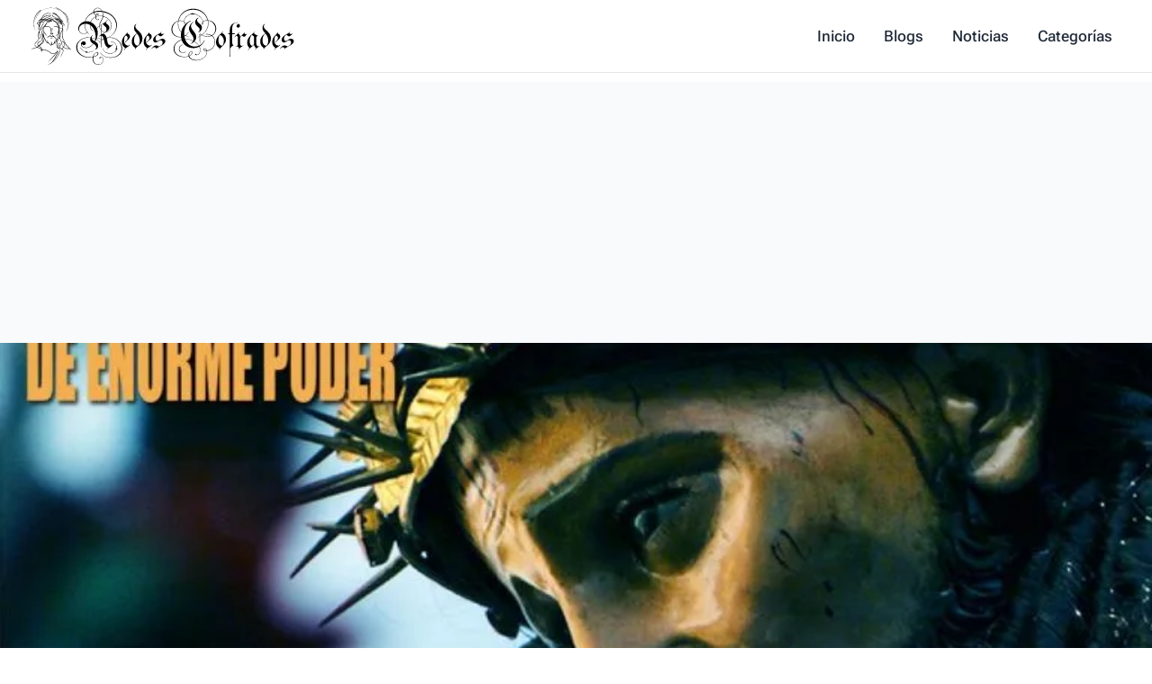

--- FILE ---
content_type: text/html; charset=utf-8
request_url: https://redescofradescieza.es/blog/peticiones/oracion-al-justo-juez-para-pedir-un-favor/
body_size: 26011
content:
<!DOCTYPE html><html lang="es"> <head><meta charset="utf-8"><meta name="viewport" content="width=device-width,minimum-scale=1,initial-scale=1"><title>Oración al justo juez para pedir un favor</title><meta name="robots" content="max-image-preview:large"><link rel="canonical" href="https://redescofradescieza.es/blog/peticiones/oracion-al-justo-juez-para-pedir-un-favor/"><meta name="generator" content="Astro v5.10.1"><link rel="icon" type="image/x-icon" href="/favicon.ico"><script async src="https://pagead2.googlesyndication.com/pagead/js/adsbygoogle.js?client=ca-pub-2588698577682975" crossorigin="anonymous"></script><!-- General Meta Tags --><meta name="title" content="Oración al justo juez para pedir un favor"><meta name="description" content><meta name="author" content="Maria Asuncion"><link rel="sitemap" href="/sitemap-index.xml"><!-- Open Graph / Facebook --><meta property="og:title" content="Oración al justo juez para pedir un favor"><meta property="og:description" content><meta property="og:url" content="https://redescofradescieza.es/blog/peticiones/oracion-al-justo-juez-para-pedir-un-favor/"><meta property="og:image" content="https://redescofradescieza.es/_astro/oracion-al-justo-juez-para-viajar.C-ziaGM7.jpg"><!-- Twitter --><meta property="twitter:card" content="summary_large_image"><meta property="twitter:url" content="https://redescofradescieza.es/blog/peticiones/oracion-al-justo-juez-para-pedir-un-favor/"><meta property="twitter:title" content="Oración al justo juez para pedir un favor"><meta property="twitter:description" content><meta property="twitter:image" content="https://redescofradescieza.es/_astro/oracion-al-justo-juez-para-viajar.C-ziaGM7.jpg"><meta name="astro-view-transitions-enabled" content="true"><meta name="astro-view-transitions-fallback" content="animate"><script type="module" src="/_astro/ClientRouter.astro_astro_type_script_index_0_lang.CtSceO8m.js"></script><link rel="stylesheet" href="/_astro/_contact_.DRAMw9Bx.css">
<style>.active-toc-item[data-astro-cid-xvrfupwn]{font-weight:700}
@keyframes astroFadeInOut{0%{opacity:1}to{opacity:0}}@keyframes astroFadeIn{0%{opacity:0;mix-blend-mode:plus-lighter}to{opacity:1;mix-blend-mode:plus-lighter}}@keyframes astroFadeOut{0%{opacity:1;mix-blend-mode:plus-lighter}to{opacity:0;mix-blend-mode:plus-lighter}}@keyframes astroSlideFromRight{0%{transform:translate(100%)}}@keyframes astroSlideFromLeft{0%{transform:translate(-100%)}}@keyframes astroSlideToRight{to{transform:translate(100%)}}@keyframes astroSlideToLeft{to{transform:translate(-100%)}}@media (prefers-reduced-motion){::view-transition-group(*),::view-transition-old(*),::view-transition-new(*){animation:none!important}[data-astro-transition-scope]{animation:none!important}}
</style><script type="module" src="/_astro/page.BvKxy2Uc.js"></script><style>[data-astro-transition-scope="astro-z56zceqg-1"] { view-transition-name: oracion-al-justo-juez-para-pedir-un-favor; }@layer astro { ::view-transition-old(oracion-al-justo-juez-para-pedir-un-favor) { 
	animation-duration: 180ms;
	animation-timing-function: cubic-bezier(0.76, 0, 0.24, 1);
	animation-fill-mode: both;
	animation-name: astroFadeOut; }::view-transition-new(oracion-al-justo-juez-para-pedir-un-favor) { 
	animation-duration: 180ms;
	animation-timing-function: cubic-bezier(0.76, 0, 0.24, 1);
	animation-fill-mode: both;
	animation-name: astroFadeIn; }[data-astro-transition=back]::view-transition-old(oracion-al-justo-juez-para-pedir-un-favor) { 
	animation-duration: 180ms;
	animation-timing-function: cubic-bezier(0.76, 0, 0.24, 1);
	animation-fill-mode: both;
	animation-name: astroFadeOut; }[data-astro-transition=back]::view-transition-new(oracion-al-justo-juez-para-pedir-un-favor) { 
	animation-duration: 180ms;
	animation-timing-function: cubic-bezier(0.76, 0, 0.24, 1);
	animation-fill-mode: both;
	animation-name: astroFadeIn; } }[data-astro-transition-fallback="old"] [data-astro-transition-scope="astro-z56zceqg-1"],
			[data-astro-transition-fallback="old"][data-astro-transition-scope="astro-z56zceqg-1"] { 
	animation-duration: 180ms;
	animation-timing-function: cubic-bezier(0.76, 0, 0.24, 1);
	animation-fill-mode: both;
	animation-name: astroFadeOut; }[data-astro-transition-fallback="new"] [data-astro-transition-scope="astro-z56zceqg-1"],
			[data-astro-transition-fallback="new"][data-astro-transition-scope="astro-z56zceqg-1"] { 
	animation-duration: 180ms;
	animation-timing-function: cubic-bezier(0.76, 0, 0.24, 1);
	animation-fill-mode: both;
	animation-name: astroFadeIn; }[data-astro-transition=back][data-astro-transition-fallback="old"] [data-astro-transition-scope="astro-z56zceqg-1"],
			[data-astro-transition=back][data-astro-transition-fallback="old"][data-astro-transition-scope="astro-z56zceqg-1"] { 
	animation-duration: 180ms;
	animation-timing-function: cubic-bezier(0.76, 0, 0.24, 1);
	animation-fill-mode: both;
	animation-name: astroFadeOut; }[data-astro-transition=back][data-astro-transition-fallback="new"] [data-astro-transition-scope="astro-z56zceqg-1"],
			[data-astro-transition=back][data-astro-transition-fallback="new"][data-astro-transition-scope="astro-z56zceqg-1"] { 
	animation-duration: 180ms;
	animation-timing-function: cubic-bezier(0.76, 0, 0.24, 1);
	animation-fill-mode: both;
	animation-name: astroFadeIn; }</style><style>.twitter-tweet:not(.twitter-tweet-rendered){padding:var(--tc-padding, 1em);border:1px solid var(--tc-border-color, #cfd9de)}.twitter-tweet:not(.twitter-tweet-rendered)>:first-child{margin-top:0}.twitter-tweet:not(.twitter-tweet-rendered)>:last-child{margin-bottom:0}.twitter-tweet.twitter-tweet-rendered{color-scheme:normal}
</style><style>lite-vimeo{font-size:10px;background-color:#000;position:relative;display:block;contain:content;background-position:center center;background-size:cover}lite-vimeo:after{content:"";display:block;padding-bottom:56.25%}lite-vimeo>iframe{all:unset!important;width:100%!important;height:100%!important;position:absolute!important;inset:0!important;border:0!important}lite-vimeo>.ltv-playbtn{content:"";position:absolute;inset:0;width:100%;background:transparent;outline:0;border:0;cursor:pointer}lite-vimeo>.ltv-playbtn:before{width:6.5em;height:4em;background:#172322bf;opacity:.8;border-radius:.25rem;transition:all .2s cubic-bezier(0,0,.2,1)}lite-vimeo>.ltv-playbtn:focus:before{outline:auto}lite-vimeo:hover>.ltv-playbtn:before{background-color:#00adef;background-color:var(--ltv-color, #00adef);opacity:1}lite-vimeo>.ltv-playbtn:after{border-style:solid;border-width:1em 0 1em 1.7em;border-color:transparent transparent transparent #fff}lite-vimeo>.ltv-playbtn:before,lite-vimeo>.ltv-playbtn:after{content:"";position:absolute;top:50%;left:50%;transform:translate3d(-50%,-50%,0)}lite-vimeo.ltv-activated:before,lite-vimeo.ltv-activated>.ltv-playbtn{cursor:unset;opacity:0;pointer-events:none}
</style><style>lite-youtube>iframe{all:unset!important;width:100%!important;height:100%!important;position:absolute!important;inset:0!important;border:0!important}
</style><style>.avatar[data-astro-cid-manwa2bn]{border-radius:var(--bluesky-radius-full);overflow:hidden;background-color:var(--bluesky-color-border);flex-shrink:0}.avatar[data-astro-cid-manwa2bn] img[data-astro-cid-manwa2bn]{width:100%;height:100%;-o-object-fit:cover;object-fit:cover}.medium[data-astro-cid-manwa2bn]{width:2.5rem;height:2.5rem}.small[data-astro-cid-manwa2bn]{width:1rem;height:1rem}
</style><style>.card[data-astro-cid-ovxpf64e]{display:flex;flex-direction:column;width:100%;border:var(--bluesky-card-border);border-radius:var(--bluesky-radius-md);overflow:hidden;text-decoration:none;color:var(--bluesky-color-text);background:var(--bluesky-color-background);transition:var(--bluesky-card-transition)}.card[data-astro-cid-ovxpf64e]:hover{background:var(--bluesky-color-background-hover)}.cover-image[data-astro-cid-ovxpf64e]{aspect-ratio:var(--bluesky-aspect-ratio-thumb);width:100%;height:auto;-o-object-fit:cover;object-fit:cover}.content[data-astro-cid-ovxpf64e]{padding:var(--bluesky-content-padding)}.header[data-astro-cid-ovxpf64e]{display:flex;gap:var(--bluesky-card-gap);align-items:center}.avatar[data-astro-cid-ovxpf64e]{width:var(--bluesky-avatar-md);height:var(--bluesky-avatar-md)}.title-group[data-astro-cid-ovxpf64e]{display:flex;flex-direction:column;gap:var(--bluesky-space-2xs)}.title[data-astro-cid-ovxpf64e]{font-weight:var(--bluesky-font-weight-semibold);line-height:var(--bluesky-line-height-title);margin:0;color:var(--bluesky-color-text)}.subtitle[data-astro-cid-ovxpf64e]{font-size:var(--bluesky-font-size-sm);color:var(--bluesky-color-text-secondary);line-height:var(--bluesky-line-height-subtitle);margin:0}.description[data-astro-cid-ovxpf64e]{font-size:var(--bluesky-font-size-sm);color:var(--bluesky-color-text-secondary);line-height:var(--bluesky-line-height-normal);margin:var(--bluesky-space-xs) 0 0 0}
</style><style>.record-with-media[data-astro-cid-ojlygtsz]{display:flex;flex-direction:column;gap:var(--bluesky-space-sm)}
</style><style>.external-link[data-astro-cid-stjl7fun]{display:flex;flex-direction:column;width:100%;border:var(--bluesky-card-border);border-radius:var(--bluesky-radius-md);overflow:hidden;text-decoration:none;color:var(--bluesky-color-text);background:var(--bluesky-color-background);transition:var(--bluesky-card-transition)}.thumbnail[data-astro-cid-stjl7fun]{aspect-ratio:var(--bluesky-aspect-ratio-thumb);width:100%;height:auto;-o-object-fit:cover;object-fit:cover}.content[data-astro-cid-stjl7fun]{padding:var(--bluesky-content-padding)}.domain[data-astro-cid-stjl7fun]{font-size:var(--bluesky-font-size-sm);color:var(--bluesky-color-text-secondary);margin:0;overflow:hidden;text-overflow:ellipsis;white-space:nowrap}.title[data-astro-cid-stjl7fun]{font-weight:var(--bluesky-font-weight-semibold);margin:0;color:var(--bluesky-color-text);display:-webkit-box;-webkit-line-clamp:2;-webkit-box-orient:vertical;overflow:hidden}.description[data-astro-cid-stjl7fun]{font-size:var(--bluesky-font-size-sm);color:var(--bluesky-color-text-secondary);margin:var(--bluesky-space-xs) 0 0 0;display:-webkit-box;-webkit-line-clamp:2;-webkit-box-orient:vertical;overflow:hidden}
</style><style>.image-grid-container[data-astro-cid-tayatr6q]{width:100%;max-width:var(--bluesky-content-max-width);margin:0 auto;aspect-ratio:var(--bluesky-aspect-ratio-thumb)}.image-grid[data-astro-cid-tayatr6q]{width:100%;height:100%;display:grid;gap:var(--bluesky-space-xs);border-radius:var(--bluesky-radius-md);overflow:hidden}.image-grid-item[data-astro-cid-tayatr6q]{position:relative;overflow:hidden;width:100%;height:100%;background-color:var(--bluesky-color-border)}.image-grid-item[data-astro-cid-tayatr6q] img[data-astro-cid-tayatr6q]{width:100%;height:100%;-o-object-fit:cover;object-fit:cover}.image-grid--1[data-astro-cid-tayatr6q]{grid-template-columns:1fr}.image-grid--2[data-astro-cid-tayatr6q],.image-grid--3[data-astro-cid-tayatr6q]{grid-template-columns:repeat(2,1fr)}.image-grid--3[data-astro-cid-tayatr6q] .image-grid-item[data-astro-cid-tayatr6q]:first-child{grid-row:span 2}.image-grid--4[data-astro-cid-tayatr6q]{grid-template-columns:repeat(2,1fr);grid-template-rows:repeat(2,1fr)}
</style><style>lite-youtube{background-color:#000;position:relative;display:block;contain:content;background-position:center center;background-size:cover;cursor:pointer;max-width:720px}lite-youtube:before{content:attr(data-title);display:block;position:absolute;top:0;background-image:linear-gradient(180deg,#000000ab,#0000008a 14%,#00000026 54%,#0000000d 72%,#0000 94%);height:99px;width:100%;font-family:YouTube Noto,Roboto,Arial,Helvetica,sans-serif;color:#eee;text-shadow:0 0 2px rgba(0,0,0,.5);font-size:18px;padding:25px 20px;overflow:hidden;white-space:nowrap;text-overflow:ellipsis;box-sizing:border-box}lite-youtube:hover:before{color:#fff}lite-youtube:after{content:"";display:block;padding-bottom:56.25%}lite-youtube>iframe{width:100%;height:100%;position:absolute;top:0;left:0;border:0}lite-youtube>.lty-playbtn{display:block;width:100%;height:100%;background:no-repeat center/68px 48px;background-image:url('data:image/svg+xml;utf8,<svg xmlns="http://www.w3.org/2000/svg" viewBox="0 0 68 48"><path d="M66.52 7.74c-.78-2.93-2.49-5.41-5.42-6.19C55.79.13 34 0 34 0S12.21.13 6.9 1.55c-2.93.78-4.63 3.26-5.42 6.19C.06 13.05 0 24 0 24s.06 10.95 1.48 16.26c.78 2.93 2.49 5.41 5.42 6.19C12.21 47.87 34 48 34 48s21.79-.13 27.1-1.55c2.93-.78 4.64-3.26 5.42-6.19C67.94 34.95 68 24 68 24s-.06-10.95-1.48-16.26z" fill="red"/><path d="M45 24 27 14v20" fill="white"/></svg>');position:absolute;cursor:pointer;z-index:1;filter:grayscale(100%);transition:filter .1s cubic-bezier(0,0,.2,1);border:0}lite-youtube:hover>.lty-playbtn,lite-youtube .lty-playbtn:focus{filter:none}lite-youtube.lyt-activated{cursor:unset}lite-youtube.lyt-activated:before,lite-youtube.lyt-activated>.lty-playbtn{opacity:0;pointer-events:none}.lyt-visually-hidden{clip:rect(0 0 0 0);clip-path:inset(50%);height:1px;overflow:hidden;position:absolute;white-space:nowrap;width:1px}
</style><style>.media-container[data-astro-cid-kx6yyo6i]{width:100%;overflow:hidden;border-radius:var(--bluesky-radius-md);position:relative;background-color:var(--bluesky-color-border)}.media-container[data-astro-cid-kx6yyo6i]>img[data-astro-cid-kx6yyo6i]{width:100%;height:100%;-o-object-fit:cover;object-fit:cover}
</style><style>.post-container[data-astro-cid-focmzavi]{border:var(--bluesky-card-border);border-radius:var(--bluesky-radius-md);display:flex;flex-direction:column;gap:var(--bluesky-space-xs);padding:var(--bluesky-space-sm);text-decoration:none;color:var(--bluesky-color-text);transition:var(--bluesky-card-transition)}.post-link[data-astro-cid-focmzavi]{text-decoration:none}.post-container[data-astro-cid-focmzavi]:hover{background-color:var(--bluesky-color-background-hover)}.user-info[data-astro-cid-focmzavi]{display:flex;gap:var(--bluesky-space-xs);align-items:center}.user-text[data-astro-cid-focmzavi]{font-size:var(--bluesky-font-size-sm);margin:0;overflow:hidden;text-overflow:ellipsis;white-space:nowrap;color:var(--bluesky-color-text)}.name[data-astro-cid-focmzavi]{font-weight:var(--bluesky-font-weight-bold);color:var(--bluesky-color-text)}.handle[data-astro-cid-focmzavi]{color:var(--bluesky-color-text-secondary);margin-left:var(--bluesky-space-xs)}.content[data-astro-cid-focmzavi]{font-size:var(--bluesky-font-size-sm);color:var(--bluesky-color-text);margin:0;line-height:var(--bluesky-line-height-normal)}
</style><style>.bluesky-post-container{--bluesky-color-overlay: rgba(0, 0, 0, .5);--bluesky-color-link: rgb(59 130 246);--bluesky-color-text--light: #000000;--bluesky-color-text-secondary--light: rgb(66 87 108);--bluesky-color-border--light: #e5e5e5;--bluesky-color-background--light: #ffffff;--bluesky-color-background-hover--light: #fafafa;--bluesky-color-text--dark: white;--bluesky-color-text-secondary--dark: rgb(174, 187, 201);--bluesky-color-border--dark: rgb(46, 64, 82);--bluesky-color-background--dark: hsl(211, 20%, 20%);--bluesky-color-background-hover--dark: hsl(211, 20%, 15%);--bluesky-color-text: var(--bluesky-color-text--light);--bluesky-color-text-secondary: var(--bluesky-color-text-secondary--light);--bluesky-color-border: var(--bluesky-color-border--light);--bluesky-color-background: var(--bluesky-color-background--light);--bluesky-color-background-hover: var( --bluesky-color-background-hover--light );--bluesky-font-family: -apple-system, BlinkMacSystemFont, "Segoe UI", Roboto, "Helvetica Neue", Arial, sans-serif;--bluesky-font-size-sm: .875rem;--bluesky-font-size-base: 1rem;--bluesky-font-size-lg: 1.125rem;--bluesky-font-weight-normal: 400;--bluesky-font-weight-medium: 500;--bluesky-font-weight-semibold: 600;--bluesky-font-weight-bold: 700;--bluesky-line-height-tight: 1.2;--bluesky-line-height-normal: 1.4;--bluesky-line-height-relaxed: 1.6;--bluesky-line-height-title: 21px;--bluesky-line-height-subtitle: 18px;--bluesky-space-2xs: .125rem;--bluesky-space-xs: .25rem;--bluesky-space-sm: .5rem;--bluesky-space-md: .75rem;--bluesky-space-lg: 1rem;--bluesky-space-xl: 1.25rem;--bluesky-space-2xl: 1.5rem;--bluesky-radius-sm: .25rem;--bluesky-radius-md: .5rem;--bluesky-radius-lg: .75rem;--bluesky-radius-full: 9999px;--bluesky-content-max-width: 600px;--bluesky-content-min-width: 300px;--bluesky-content-padding-x: var(--bluesky-space-lg);--bluesky-content-padding-y: var(--bluesky-space-md);--bluesky-content-padding: var(--bluesky-content-padding-y) var(--bluesky-content-padding-x);--bluesky-card-gap: var(--bluesky-space-sm);--bluesky-card-border: 1px solid var(--bluesky-color-border);--bluesky-card-padding: var(--bluesky-content-padding);--bluesky-card-transition: background-color .2s ease;--bluesky-aspect-ratio-thumb: 1.91/1;--bluesky-aspect-ratio-square: 1/1;--bluesky-aspect-ratio-video: 16/9;--bluesky-icon-size-sm: 1rem;--bluesky-icon-size-md: 1.5rem;--bluesky-icon-size-lg: 2rem}@media (prefers-color-scheme: dark){.bluesky-post-container{--bluesky-color-text: var(--bluesky-color-text--light);--bluesky-color-text-secondary: var(--bluesky-color-text-secondary--light);--bluesky-color-border: var(--bluesky-color-border--light);--bluesky-color-background: var(--bluesky-color-background--light);--bluesky-color-background-hover: var( --bluesky-color-background-hover--light )}}@supports (--color: light-dark(var(--a), var(--b))){.bluesky-post-container{--bluesky-color-text: light-dark( var(--bluesky-color-text--light), var(--bluesky-color-text--dark) );--bluesky-color-text-secondary: light-dark( var(--bluesky-color-text-secondary--light), var(--bluesky-color-text-secondary--dark) );--bluesky-color-border: light-dark( var(--bluesky-color-border--light), var(--bluesky-color-border--dark) );--bluesky-color-background: light-dark( var(--bluesky-color-background--light), var(--bluesky-color-background--dark) );--bluesky-color-background-hover: light-dark( var(--bluesky-color-background-hover--light), var(--bluesky-color-background-hover--dark) )}}
</style><style>.play-button[data-astro-cid-pkddrwlf]{position:absolute;top:50%;left:50%;transform:translate(-50%,-50%);width:6rem;height:6rem;border-radius:var(--bluesky-radius-full);background-color:var(--bluesky-color-overlay);display:flex;align-items:center;justify-content:center}.play-icon[data-astro-cid-pkddrwlf]{width:60%;height:60%;-o-object-fit:cover;object-fit:cover}.thumbnail[data-astro-cid-pkddrwlf]{width:100%;height:100%;-o-object-fit:cover;object-fit:cover}
</style><style>[data-astro-transition-scope="astro-5cxupkt5-2"] { view-transition-name: oracion-a-jesus-dela-misericordia-para-pedir-un-favor; }@layer astro { ::view-transition-old(oracion-a-jesus-dela-misericordia-para-pedir-un-favor) { 
	animation-duration: 180ms;
	animation-timing-function: cubic-bezier(0.76, 0, 0.24, 1);
	animation-fill-mode: both;
	animation-name: astroFadeOut; }::view-transition-new(oracion-a-jesus-dela-misericordia-para-pedir-un-favor) { 
	animation-duration: 180ms;
	animation-timing-function: cubic-bezier(0.76, 0, 0.24, 1);
	animation-fill-mode: both;
	animation-name: astroFadeIn; }[data-astro-transition=back]::view-transition-old(oracion-a-jesus-dela-misericordia-para-pedir-un-favor) { 
	animation-duration: 180ms;
	animation-timing-function: cubic-bezier(0.76, 0, 0.24, 1);
	animation-fill-mode: both;
	animation-name: astroFadeOut; }[data-astro-transition=back]::view-transition-new(oracion-a-jesus-dela-misericordia-para-pedir-un-favor) { 
	animation-duration: 180ms;
	animation-timing-function: cubic-bezier(0.76, 0, 0.24, 1);
	animation-fill-mode: both;
	animation-name: astroFadeIn; } }[data-astro-transition-fallback="old"] [data-astro-transition-scope="astro-5cxupkt5-2"],
			[data-astro-transition-fallback="old"][data-astro-transition-scope="astro-5cxupkt5-2"] { 
	animation-duration: 180ms;
	animation-timing-function: cubic-bezier(0.76, 0, 0.24, 1);
	animation-fill-mode: both;
	animation-name: astroFadeOut; }[data-astro-transition-fallback="new"] [data-astro-transition-scope="astro-5cxupkt5-2"],
			[data-astro-transition-fallback="new"][data-astro-transition-scope="astro-5cxupkt5-2"] { 
	animation-duration: 180ms;
	animation-timing-function: cubic-bezier(0.76, 0, 0.24, 1);
	animation-fill-mode: both;
	animation-name: astroFadeIn; }[data-astro-transition=back][data-astro-transition-fallback="old"] [data-astro-transition-scope="astro-5cxupkt5-2"],
			[data-astro-transition=back][data-astro-transition-fallback="old"][data-astro-transition-scope="astro-5cxupkt5-2"] { 
	animation-duration: 180ms;
	animation-timing-function: cubic-bezier(0.76, 0, 0.24, 1);
	animation-fill-mode: both;
	animation-name: astroFadeOut; }[data-astro-transition=back][data-astro-transition-fallback="new"] [data-astro-transition-scope="astro-5cxupkt5-2"],
			[data-astro-transition=back][data-astro-transition-fallback="new"][data-astro-transition-scope="astro-5cxupkt5-2"] { 
	animation-duration: 180ms;
	animation-timing-function: cubic-bezier(0.76, 0, 0.24, 1);
	animation-fill-mode: both;
	animation-name: astroFadeIn; }</style></head> <body> <header class="relative" x-data="{ mobileMenuOpen: false }"> <div class="relative z-10 border-b border-gray-300/60"> <nav class="mx-auto flex h-20 max-w-7xl items-center bg-white px-4 sm:px-6 lg:border-0 lg:px-8">  <div class="flex w-full items-center justify-between">  <div class="flex shrink-0 items-center"> <a href="/" class="h-12 lg:hidden"> <img src="/_astro/icon.Bbx0q_L3_wnhI2.webp" alt="Redes Cofrades Cieza logo" loading="lazy" decoding="async" fetchpriority="auto" width="512" height="512" class="h-auto w-12"> </a> <a href="/" class="flex hidden h-20 flex-shrink-0 items-center lg:block"> <svg class="block h-full w-full w-auto py-1" xmlns="http://www.w3.org/2000/svg" enable-background="new 0 0 272.72 60" viewBox="0 0 272.72 60" xml:space="preserve" class="block h-full w-full w-auto py-3"><title>Redescofradescieza</title><path d="M19.34 56.68c.97-1.16 1.93-2.32 2.91-3.47 1.45-1.69 2.93-3.35 4.39-5.03.21-.24.36-.52.54-.78.02-.04.03-.08.07-.21-.2.08-.35.13-.48.2-1.07.51-2.18.77-3.38.56-.88-.15-1.59-.62-2.23-1.21-2.04-1.88-4.5-2.56-7.21-2.54-.38 0-.48.15-.54.5-.08.48-.23.95-.37 1.42-.04.11-.17.2-.31.27.11-.65.38-1.26.2-1.99-.38.19-.72.37-1.07.52-.1.04-.23.01-.35.01.04-.12.04-.3.12-.36.26-.18.53-.34.82-.47.26-.11.29-.23.13-.45A3.1 3.1 0 0 0 11 42.52c-.89-.29-1.79-.57-2.69-.83-.13-.04-.32.02-.45.09-1.43.76-2.98 1.11-4.56 1.37-.14.02-.29-.01-.43-.02a.564.564 0 0 0-.04-.12c.18-.09.34-.21.53-.26.68-.18 1.37-.3 2.05-.5.59-.17 1.17-.4 1.75-.63.16-.06.29-.18.45-.28-.3-.27-.59-.48-.81-.74-1.11-1.26-1.02-3.1.2-4.28.45-.43.93-.83 1.43-1.19 1.28-.9 1.59-2.13 1.32-3.59-.12-.62-.25-1.24-.32-1.87-.28-2.44.62-4.47 2.27-6.19 1.04-1.08 2.22-2.02 3.29-3.07.72-.71 1.36-1.49 2-2.26.21-.26.37-.57.5-.89.24-.61.59-1.15 1.1-1.57.06-.05.1-.12.19-.22-.59-.1-1.13-.2-1.68-.3 0-.04-.01-.08-.01-.12.11-.03.21-.09.32-.09.32 0 .64-.02.95.04.88.18 1.63-.12 2.33-.62.06-.05.14-.07.21-.11-.02-.06-.05-.12-.07-.18-.62 0-1.25-.01-1.87 0-1.1.02-2.06.36-2.95 1.04-1.14.87-2.44 1.34-3.92 1.14-.11-.02-.31.07-.36.17-.08.17-.09.38-.09.57.01.26.13.53.1.78-.14 1.03-.57 1.97-1.03 2.9-.31.63-.46 1.34-.64 2.03-.06.22.06.48.11.84.2-.19.31-.27.39-.37 1.6-2.06 3.12-4.17 4.23-6.55.06-.13.2-.23.3-.35l.15.09c-.28.62-.54 1.25-.84 1.87-.96 1.98-2.32 3.69-3.68 5.4-.13.17-.46.36-.59.3-.2-.08-.44-.38-.45-.58-.01-.63.07-1.25.15-1.88.06-.54.19-1.08.23-1.63.05-.73-.31-1.28-.91-1.68-.12-.08-.24-.15-.35-.23-.56-.35-.68-.72-.3-1.26.36-.51.82-.96 1.25-1.42.21-.22.44-.42.66-.62-.37-.72-.3-.89.44-1.22.07-.03.15-.08.23-.09.8-.08 1.16-.57 1.5-1.28 1.06-2.23 2.63-3.99 5.01-4.88 1.08-.4 2.19-.64 3.34-.33.66.18 1.24.5 1.55 1.16.02.04.03.09.04.13 0 .02-.01.04-.04.09-.07-.05-.14-.08-.18-.14-.64-.83-1.54-1.03-2.52-.96-2.26.17-4.07 1.24-5.46 2.98-.63.79-1.1 1.71-1.64 2.57-.04.07-.05.17 0 .32.09-.08.22-.14.28-.23 1.54-2.35 3.87-3.36 6.51-3.81.64-.11 1.3-.07 1.95-.08.13 0 .3.04.39.13.19.19.44.41.46.63.02.17-.24.46-.44.55-1.22.54-2.46 1.03-3.69 1.56-.63.27-1.24.56-1.85.85-.11.05-.2.13-.35.23.8.07 1.52.15 2.23.19.15.01.3-.1.45-.17 1.1-.54 2.2-1.08 3.42-1.24.54-.07 1.09 0 1.64.05.12.01.34.25.32.36-.04.28-.26.14-.44.1-.99-.23-1.94-.07-2.87.28.54.13 1.14.15 1.61.4.71.38 1.31.31 2.01 0 .48-.22 1.03-.32 1.56-.42.77-.14 1.5-.05 2.22.3.4.2.88.24 1.32.35.02-.05.03-.09.05-.14-.1-.06-.19-.13-.3-.18-1.41-.66-2.84-1.29-4.22-2-.48-.24-.88-.65-1.26-1.04-.27-.28-.3-.67-.1-1.02.07-.13.25-.2.4-.26-.26.61-.23.97.35 1.37.82.56 1.7 1.03 2.58 1.5.49.26 1.05.42 1.55.67.74.37 1.47.77 2.19 1.18.66.37 1.33.74 1.96 1.17.31.22.55.56.78.88.21.3.44.22.78.12-.15-.18-.24-.35-.38-.45-.73-.53-1.43-1.1-2.21-1.56-.81-.47-1.4-1.13-1.92-1.87-.03-.04-.06-.07-.08-.12-.96-2.05-2.78-2.96-4.78-3.62-.19-.06-.39-.11-.56-.2-.12-.06-.3-.21-.29-.29.02-.13.15-.3.28-.36.56-.24 1.14-.22 1.72-.05.11.03.23.07.33.13 2.26 1.33 4.37 2.84 5.49 5.31.33.74.82 1.19 1.45 1.62.46.31.88.7 1.24 1.13.38.45.25.73-.32.83-.18.03-.37.04-.56.03-.17-.01-.34-.04-.55-.07.05.38.24.53.55.63 1.21.39 1.97 1.25 2.27 2.47.16.65-.12.91-.79.76-.21-.04-.41-.12-.6-.29l.53.06c.45.03.57-.1.45-.53-.18-.64-.57-1.15-1.08-1.57-.23-.19-.49-.33-.74-.49-.03.03-.06.05-.09.08.08.24.19.47.23.71.04.24.01.49.01.73 0 .09.02.18.06.26.77 1.38 1.06 2.82.65 4.37-.01.05-.03.12-.01.17.45 1.01.09 2.01-.01 3.01-.11 1.12-.25 2.24-.31 3.36-.08 1.37.28 2.64.91 3.85.65 1.25 1.28 2.51 1.84 3.8.63 1.46 1.63 2.61 2.8 3.66.6.54 1.13 1.16 1.7 1.72.12.12.31.21.48.25.6.16 1.22.3 1.8.54-.62-.15-1.24-.29-1.94-.46.23.59.51 1.05.35 1.69-.09-.14-.14-.19-.17-.26-.04-.1-.06-.2-.1-.3-.35-.95-.63-1.12-1.62-1.02-1.21.11-2.4.07-3.52-.45-.59-.28-1.14-.64-1.73-.97-.4.46-.83.95-1.29 1.48.16.12.31.24.47.35.71.49 1.01 1.19.74 1.99-.33 1-.74 1.97-1.19 2.92-.57 1.19-1.23 2.34-1.88 3.5.33-.76.64-1.53.98-2.29.48-1.09.99-2.18 1.46-3.28.12-.28.2-.58.26-.87.12-.56-.01-1.07-.48-1.42-.4-.3-.86-.53-1.27-.82-.46-.33-.96-.65-1.34-1.06-.79-.85-.75-2.03.03-2.9.21-.24.43-.43.21-.78-.22-.36-.61-.55-1.02-.47-.79.16-1.38.97-1.17 1.77.15.58.47 1.12.7 1.68.09.22.16.46.24.69.03.07.06.16.11.2 1.13.73 1.32 1.82 1.1 3.03-.31 1.69-1.12 3.18-1.98 4.63-1.86 3.15-4.33 5.74-7.31 7.84-.78.55-1.63.99-2.59 1.14-.26.04-.53-.02-.8-.09.96.16 1.66-.41 2.41-.83 1.86-1.05 3.05-2.73 4.06-4.52 1.14-2.03 2.19-4.12 3.28-6.18.18-.35.36-.7.55-1.05l-.09-.12c-.42.29-1 .48-1.22.88-1.26 2.23-3.03 4.02-4.78 5.84-1.26 1.31-2.5 2.64-3.75 3.96 0-.01-.03-.04-.06-.06zm5.27-29.49c.22.35.06.84-.35 1-.39.15-.81.29-1.22.31-.65.04-1.11-.4-1.62-.71.02-.03.03-.07.05-.1.17.04.33.08.49.12.03-.05.06-.08.06-.11.22-1.5.35-3.01.12-4.52-.17-1.15-.75-1.98-1.92-2.32-1.12-.33-2.25-.41-3.41-.17-1.24.25-2.15 1.49-1.99 2.75.06.45.17.9.31 1.33.46 1.33 1.31 2.42 2.16 3.52.21.27.42.55.52.86.06.18-.09.44-.18.65-.02.04-.17.05-.24.02-.03-.01-.06-.16-.03-.21.18-.28.03-.49-.13-.7-.38-.49-.77-.98-1.14-1.48-.8-1.07-1.39-2.23-1.58-3.56-.05-.37-.04-.76-.06-1.13-.73 1.55-1.09 3.16-.87 4.95.13-.15.2-.23.33-.39.29.56.56 1.07.83 1.59l.09-.03c-.16-1.43-.33-2.86-.49-4.29.27.8.51 1.61.65 2.43.17 1.04.25 2.09.4 3.14.19 1.37.92 2.52 1.51 3.73.42.86.88 1.7 1.35 2.54.11.2.32.35.55.59.14-1-.42-1.85-.12-2.73.08.11.11.23.16.35.27.62.43 1.33.84 1.83.76.93 1.66 1.74 2.51 2.6.29-.17.32-.43.28-.73-.07-.69-.15-1.39.29-2 .1-.14.33-.3.47-.28.12.02.3.29.29.44-.01.6-.09 1.2-.14 1.81-.01.16-.04.32-.06.49.11.01.14.02.17.01.08-.03.15-.06.23-.1.82-.41 1.45-1.01 1.79-1.86.32-.79.56-1.61.85-2.42.04-.12.16-.22.24-.33.05.13.15.27.14.39-.09.78-.21 1.55-.31 2.33-.02.12 0 .25 0 .41.08-.05.12-.07.14-.09.05-.06.1-.13.15-.19.93-1.23.93-2.59.49-3.98-.08-.26-.33-.47-.52-.68-.37-.39-.78-.74-1.11-1.15-.2-.24-.39-.35-.7-.36-1.19-.02-2.38-.06-3.57-.1-.11 0-.22-.06-.33-.09.51-.36 1.02-.56 1.62-.37.13.04.27.07.4.07.44 0 .88-.01 1.31-.02.12 0 .23.02.35.03-.11-.16-.24-.22-.36-.29-.21-.12-.44-.23-.63-.37-.06-.04-.07-.18-.07-.27 0-.03.14-.1.19-.08.77.33 1.58.57 2.05 1.39.23.42.57.82.95 1.1.61.45.93 1.01 1.03 1.73.04.27.07.54.11.88 1.35-2.83 2.31-5.67 2.11-8.79-.09.3-.12.61-.18.91-.27 1.31-.78 2.48-1.9 3.3-.11.08-.26.12-.39.18-.02-.04-.05-.08-.07-.12.09-.11.18-.23.29-.32.81-.71 1.36-1.59 1.58-2.64.25-1.17.49-2.34.65-3.52.18-1.34-.59-2.38-1.94-2.54-.94-.11-1.89-.04-2.84-.05h-.53c0-.04 0-.09-.01-.13.61-.33 1.3-.37 1.98-.39 1.48-.05 2.88.13 3.63 1.72.25-.34.14-.54-.05-.72-.84-.79-1.38-1.76-1.58-2.88-.14-.79-.52-1.29-1.17-1.72-1.25-.83-2.46-1.71-3.68-2.58-.51-.36-.96-.21-1.45.15.33.11.64.18.92.31.15.07.24.25.36.39-.13.1-.25.25-.39.31-.19.08-.41.12-.62.12-.77.02-1.4.32-2.01.79-.7.54-1.47 1.01-2.24 1.44-.44.25-.75.54-.96 1-.23.51-.58.96-.88 1.43-.05.08-.1.16-.16.25.53-.06 1.02-.14 1.5-.16.49-.02.99.01 1.47.07 1.83.21 2.81 1.02 3.16 2.61.1.45.18.93.16 1.39-.04 1.09-.13 2.17-.23 3.26-.03.34.03.56.39.61.3.04.57-.21.58-.56.01-.16-.01-.33-.01-.49-.04-1.18-.11-2.37-.11-3.55 0-.72.18-1.42.58-2.04.06-.09.15-.17.22-.26-.03.31-.18.57-.2.84-.09 1.07-.18 2.14-.2 3.22-.02.7.07 1.4.14 2.1.01.13.13.25.2.38.12-.08.24-.16.35-.25.07-.06.13-.16.21-.25zm6.01-3.92c-.05 0-.1 0-.15.01v1.31c.01 1.62.04 3.24-.28 4.84-.38 1.9-1.18 3.65-1.96 5.41-.37.83-.78 1.65-1.24 2.44-.12.21-.46.34-.72.37-.1.01-.25-.32-.39-.5-.31.78-.93 1.35-1.69 1.78-.43.24-.85.49-1.32.12-.52.7-.74.7-1.28.06-.11-.14-.22-.28-.35-.4-.65-.6-1.32-1.18-1.94-1.74-.16.2-.28.5-.41.5-.18.01-.44-.16-.56-.32-.53-.76-1.06-1.52-1.52-2.31-.84-1.46-1.63-2.95-2.45-4.43-.06-.11-.16-.2-.25-.3-.06.17-.06.31-.03.44.3 1.13.62 2.26.89 3.4.36 1.51.01 2.83-1.22 3.82-.91.73-1.89 1.39-2.83 2.08-.11.08-.21.17-.39.31 1.63.74 2.88 1.71 2.88 3.62 2.03-.16 3.92.12 5.66.98.95.47 1.76 1.23 2.66 1.82.46.31.94.65 1.46.81 1.41.42 2.73.02 3.99-.62.49-.25.84-.6 1.09-1.09.28-.56.62-1.09.93-1.64.04.02.07.03.11.05-.25.62-.5 1.24-.76 1.91.27-.11.49-.23.74-.29.15-.04.33.01.5.02-.02.14-.01.3-.07.43-.38.81-.77 1.6-1.17 2.4-1.09 2.22-2.14 4.47-3.64 6.45-.02.03-.02.08-.05.19.1-.08.15-.11.19-.15 2.27-2.22 4.12-4.74 5.41-7.66.36-.83.64-1.71.82-2.6.22-1.11-.45-2.04-1.52-2.31-.92-.23-1.52-.84-1.65-1.73-.13-.95-.18-1.95-.05-2.89.35-2.35 1.33-4.48 2.56-6.5.15-.25.25-.58.24-.88-.01-1.09-.08-2.18-.1-3.27-.02-.96 0-1.92-.02-2.88.01-.36-.07-.71-.12-1.06zm10.21 19.32c-.42-.44-.76-.86-1.16-1.2-1.47-1.26-2.71-2.68-3.37-4.55-.27-.75-.66-1.45-1.02-2.16-.27-.53-.58-1.04-.85-1.58-.88-1.81-.8-3.73-.54-5.65.13-1.02.27-2.04.39-3.07.02-.14-.03-.3-.06-.55-.12.16-.17.2-.19.26-.49 1.04-1.04 2.05-1.43 3.13-.44 1.18-.74 2.42-1.09 3.63-.04.13-.04.28-.02.41.12 1.16.54 2.23 1.05 3.26.67 1.36 1.17 2.76 1.18 4.3 0 .75.28 1.39.85 1.9.22.2.38.22.49-.08.18-.47.39-.93.51-1.42.4-1.62-.33-3.1-1.85-3.8-.08-.04-.15-.09-.24-.14.22-.32.46-.19.67-.09 1.19.61 1.87 1.56 1.95 2.92.05.98-.28 1.86-.69 2.73-.05.11-.03.34.05.41 1.54 1.32 3.4 1.42 5.37 1.34zM16.39 19.67c-.03-.03-.07-.06-.1-.1l-1.11 1.11c-1.14 1.14-2.29 2.26-3.4 3.41-.96.99-1.22 2.17-.73 3.47.36.98.76 1.94 1.13 2.92.36.96.76 1.92 1.04 2.9.24.85-.11 1.51-.89 1.94-.38.21-.79.36-1.16.58-.5.3-1.03.58-1.44.98-.82.8-.75 1.9.11 2.65.07.06.31.05.38-.02.88-.87 1.74-1.77 2.62-2.64 1.33-1.31 1.82-2.77 1.23-4.65-.67-2.12-1.15-4.31-.9-6.57.18-1.61.72-3.07 1.8-4.31.48-.55.95-1.11 1.42-1.67zm13.56 22.3c-.13-.29-.24-.51-.33-.73-.17-.4-.4-.78-.51-1.19-.33-1.33.69-2.6 1.99-2.52.5.03.82.31 1.01.76.18.43.12.79-.24 1.14-.71.69-.76 1.51-.12 2.26.34.4.81.69 1.24 1.01.08.06.28.07.34.01.49-.49.96-1.01 1.51-1.6-.2-.13-.32-.19-.41-.28-.56-.57-1-1.21-1.04-2.05-.08-1.39-.59-2.64-1.17-3.88-.42-.89-.72-1.83-1.06-2.75-.05-.15-.08-.3-.12-.48-.07.06-.1.07-.12.1-1.4 2.29-2.45 4.7-2.54 7.43-.03.8.05 1.6.58 2.27.22.28.48.52.99.5zM9.64 40.02c-.69-.53-1.01-1.13-.94-1.92.1-1.18.8-1.89 1.8-2.37.53-.25 1.09-.44 1.62-.69.64-.3.92-.71.76-1.38-.19-.78-.51-1.53-.79-2.28-.56-1.5-1.14-3-1.72-4.5-.03-.09-.05-.18-.1-.37a6.191 6.191 0 0 0-.42 2.96c.09 1.06.53 2.01.95 2.97.07.15.11.32.16.48-.04.02-.09.04-.13.06-.2-.28-.4-.56-.63-.9-.02.39-.02.71-.06 1.02-.13.97-.75 1.63-1.46 2.24-.56.48-1.14.96-1.61 1.51-1.17 1.36-.77 3.32.8 4.12.11.06.3.09.38.04.45-.29.88-.63 1.39-.99zm16.67-24.83c-.01.02-.03.04-.04.06.09.07.17.14.26.21.62.44 1.24.89 1.87 1.31 1.48.98 2.21 2.4 2.46 4.12.02.12.07.27.15.33.35.25.69.53 1.08.7.65.27 1.34.45 2.03.68-.01.02.02-.03.04-.08.02-.09.04-.18.05-.28.16-1.1-.12-2.11-.56-3.1-.2-.45-.41-.84-.99-.85-.13 0-.27-.08-.39-.14-1.22-.62-2.44-1.25-3.66-1.86-.76-.38-1.53-.74-2.3-1.1zm-4.37-5.51c-1.37-1.38-7.65 1.08-8.61 3.34.72-.12 1.43.05 2.09-.36.61-.38 1.26-.73 1.92-1.01 1.28-.55 2.59-1.04 3.88-1.56.24-.11.45-.26.72-.41zm9.37 20.27c.03 0 .07.01.1.01.04-.15.08-.3.11-.45.42-1.94 1.04-3.81 2.07-5.53.45-.75.35-.98-.45-1.35-.11-.05-.22-.08-.33-.11-.65-.21-1.3-.41-2.04-.65 0 .22-.08.54.01.79.31.85.42 1.73.43 2.62.01 1.14 0 2.27.02 3.41 0 .41.05.84.08 1.26zm-5.08-16.62c.53-.1.98-.19 1.5-.29-.9-.49-3.11-.17-3.83.52.15.08.29.17.43.24 2.5 1.24 4.99 2.49 7.49 3.72.31.15.65.23 1.05.38-.05-.14-.06-.2-.09-.24-.41-.57-.82-1.13-1.56-1.34-.37-.11-.7-.37-1.03-.6-.55-.38-1.06-.82-1.62-1.19-.66-.44-1.26-.99-2.12-1.03-.04-.01-.09-.08-.22-.17zM10.5 19.28c.12-.53.2-1.04.35-1.52.12-.39-.02-.63-.32-.83-.24-.16-.47-.33-.73-.51.57-.53.97-.08 1.41.13.15-.24.22-.41-.11-.56-.14-.06-.21-.26-.27-.34.37-.07.7-.04.92-.18.8-.54 1.57-1.13 2.35-1.7.13-.09.27-.17.4-.25a.694.694 0 0 1-.05-.13c-.54.19-1.09.36-1.62.58-.45.18-1 .28-1.06.93-.01-.13-.01-.27-.02-.43-.11.04-.19.05-.26.09-.93.49-1.7 1.16-2.36 1.97-.44.54-.41.71.16 1.1.56.38 1.03.82 1.15 1.52-.02.04.02.08.06.13zm2.41 23.99c-.09-.83-.51-1.46-1.17-1.9-.51-.34-1.07-.63-1.61-.93-.06-.03-.18-.05-.22-.02-.37.28-.73.58-1.13.91 1.43.61 3.08.63 4.13 1.94zm15.04-35.1c1.33 1.44 2.04 3.35 3.59 4.69.12-.96-2.5-4.37-3.59-4.69zM12.2 15.72c1.34.43 3.35-.55 4.11-1.36-1.48.24-2.92.3-4.11 1.36zm10.45-2.27c-.62-.62-3.03-.82-4.05.19.16 0 .29-.01.41 0 .77.05 1.55.05 2.3.19.56.1.91-.16 1.34-.38zm-1.97 2.32c-.01-.05-.01-.1-.02-.15-.49.04-1.07-.07-1.46.15-.65.37-1.15.96-1.31 1.78.59-.08 2.19-1.12 2.79-1.78zm-9.62 23.41.08.08c.76-.58 1.54-1.14 2.28-1.74.3-.24.56-.53.79-.84.44-.59.6-1.4.4-1.94-.54 2.04-2.29 3.05-3.55 4.44zm3.07-24.89c1.04-.13 2.04-.25 3.04-.41.21-.03.4-.23.65-.38-1.28-.41-2.93-.04-3.69.79zm13.78-.86c-.01.04-.03.08-.04.13 1.3.63 2.26 1.77 3.6 2.34 0-.11-.02-.19-.08-.24-.96-.72-1.92-1.45-2.9-2.15-.14-.1-.39-.06-.58-.08zm1.3.07c1 .52 1.65 1.39 2.73 1.66-.23-.87-1.68-1.77-2.73-1.66zm-.17 4.35c.11 1.08.54 2 1.3 2.77-.2-1.03-.58-1.98-1.3-2.77zm-1.63-9.52c-.54-.73-2.01-1.53-2.65-1.17.89.39 1.78.78 2.65 1.17zm-4.86 6.3c-.71-.31-1.39-.18-1.92.39.7.06 1.35.06 1.92-.39zm-7.6 15.87c.05-.02.09-.04.14-.06-.4-.8-.8-1.6-1.19-2.4-.06 1.02.59 1.7 1.05 2.46zm8.32 5.9c-.42.24-.55 1.15-.24 1.63.07-.54.15-1.09.24-1.63zM11.9 13.66a.413.413 0 0 0-.07-.11c-.36.13-.73.25-1.09.39-.04.02-.08.2-.05.22.08.06.21.13.29.1.27-.11.52-.25.77-.4.07-.04.11-.13.15-.2zm21.52 4.18c-.16-.95-.51-1.46-.95-1.18.3.37.59.73.95 1.18zm-.53-2.57c.05-.45-.72-1.13-1.24-1.22.44.44.84.83 1.24 1.22zm-.39.9c.01-.51-.28-.67-1-.61.4.24.7.42 1 .61zm-21.7 3.34.15.03c.15-.6.29-1.19.44-1.79-.06-.01-.11-.03-.17-.04l-.42 1.8z" /><path d="M26.56 1.17c.54.13 1.09.22 1.61.4 2.49.88 4.61 2.33 6.42 4.24.17.18.44.29.68.39.84.34 1.46.97 2.03 1.64 1.49 1.74 2.28 3.82 2.69 6.03.81 4.38-.01 8.46-2.52 12.17-.04.06-.1.12-.12.15.4-.85.85-1.7 1.22-2.6 1.76-4.25 1.86-8.52.08-12.79a9.8 9.8 0 0 0-2.74-3.78c-.12-.1-.24-.18-.37-.27-.02-.02-.06-.01-.18-.02 2.44 3.51 4.11 7.23 3.74 11.5-.46-8.35-4.5-14.13-12.58-16.96.01-.03.03-.07.04-.1zM6.58 14.27c.62-3.93 2.8-7 5.44-9.83-.03-.04-.06-.07-.09-.11-.17.08-.35.14-.51.24-1.37.86-2.46 2.02-3.34 3.37-2.19 3.35-3.11 7.02-2.76 11 .09 1.02.26 2.05.5 3.05s.63 1.96.92 2.85c-.18-.4-.41-.88-.61-1.38-1.75-4.27-1.6-8.53.07-12.78.92-2.34 2.28-4.39 4.29-5.94.45-.35.98-.59 1.49-.84.14-.06.36.05.54.08-.04.17-.03.37-.13.49-.69.83-1.43 1.61-2.11 2.45-1.74 2.14-2.97 4.54-3.64 7.23-.03.04-.05.08-.06.12z" /><path d="M12.28 5.34C17.85.26 27.46.28 32.67 5.76 26.42.03 17.72.87 12.28 5.34zM18.54 32.02c.01-1.19 3-3.17 4.03-2.61-.56.22-1.07.37-1.52.63-.46.26-.88.61-1.3.94-.4.32-.67.81-1.21 1.04zM24.09 31.77c-.43.53-1.75.64-2.26.2.2-.27 1.89-.43 2.26-.2zM68.81 31.83c1.36.53 2.67.82 3.93.88v-8.68c-1-1.22-1.54-2.55-1.62-3.99v-.37c.02-.71.13-1.44.34-2.19.2-.75.76-1.87 1.66-3.37.9-1.49 1.44-2.8 1.6-3.91-1.02-.26-1.97-.4-2.85-.4-1.51 0-2.87.25-4.07.76 0 .97.18 1.71.55 2.24.36.52.81.79 1.33.79.46 0 .71-.1.75-.3l-.24-.31c0-.26.11-.4.32-.4.28 0 .41.15.41.46 0 .16-.12.34-.37.53s-.54.29-.89.29c-.7 0-1.28-.3-1.75-.9-.47-.6-.71-1.32-.71-2.16-2.22 1.12-3.74 2.85-4.57 5.19-.33.92-.49 1.89-.49 2.93v.18c0 2.32.86 4.17 2.59 5.55l.21.21-.13.14c-.26 0-.84-.55-1.72-1.65-.88-1.1-1.33-2.55-1.33-4.36v-.24c0-1.1.16-2.07.49-2.93.96-2.48 2.6-4.25 4.94-5.31.06-.57.18-1.07.37-1.5-1.16-.29-1.91-1.1-2.26-2.45-4.36 1.83-7.13 4.71-8.33 8.62-.2.67-.3 1.5-.3 2.5 0 3.54.78 6.39 2.35 8.57l.21.24c.53.65 1.21 1.27 2.04 1.86l-.06.15c-.96-.61-1.69-1.22-2.2-1.83l-.18-.24c-1.69-2.2-2.53-5.09-2.53-8.69 0-.79.11-1.63.34-2.5 1.06-4.18 3.92-7.32 8.6-9.44.08-1.3.53-2.34 1.35-3.1.82-.76 1.8-1.15 2.94-1.15 1.98 0 3.54 1.08 4.68 3.23 4.44.69 8.02 2.37 10.73 5.03 2.71 2.66 4.06 5.65 4.06 8.97 0 2.93-.8 5.52-2.41 7.78-1.61 2.26-3.87 3.98-6.8 5.15.77-.16 1.68-.24 2.71-.24 3.09 0 5.84 1.12 8.25 3.36 2.41 2.24 3.61 4.79 3.61 7.64 0 2.85-1.1 5.16-3.31 6.93-2.21 1.77-5.1 2.66-8.68 2.66-1.97 0-3.76-.36-5.35-1.08-1.6-.72-2.82-1.54-3.66-2.46-.84-.91-1.27-1.43-1.27-1.55l.12-.12.15.18c2.44 3.11 5.71 4.67 9.82 4.67 3.29 0 6.01-.85 8.16-2.55s3.22-4 3.22-6.89c0-2.71-1.11-5.13-3.32-7.25-2.22-2.13-4.9-3.19-8.05-3.19-1.04 0-2.2.14-3.48.41-.33.06-.49.04-.49-.06-.02-.1.12-.2.43-.29 3.03-.97 5.39-2.55 7.08-4.74s2.53-4.76 2.53-7.73c0-3.37-1.23-6.31-3.69-8.8-2.46-2.49-5.77-4.08-9.94-4.77.45 1.16.67 2.47.67 3.92v.18c2.54.73 4.56 1.98 6.05 3.74 1.49 1.76 2.24 3.79 2.24 6.08 0 1.67-.56 3.15-1.67 4.44-1.12 1.29-2.54 2-4.29 2.12-.3.02-.56.02-.76 0-1.46-.14-2.73-.77-3.8-1.89v8.29c.85 0 1.68-.06 2.49-.18l.52.06-.46.19c-.81.14-1.66.21-2.55.21v1.49c.75-.49 1.63-.99 2.62-1.49.28-.14.44-.16.46-.06.04.1-.09.22-.4.37-.79.37-1.69.88-2.68 1.55v2.32c.51.51.76.82.76.95l-.06.12c-.3-.34-.54-.6-.7-.76v3.63c0 .33-.06.49-.17.49s-.17-.16-.17-.49v-3.93c-.2-.24-.6-.64-1.19-1.19-.2.2-.39.38-.55.52l-.12-.06c.12-.18.28-.38.49-.58-.85-.85-1.93-1.63-3.23-2.32l-.88-.43a14.39 14.39 0 0 0-3.75-1.25l-1.19-.18c-.26-.04-.7-.06-1.31-.06-3.54 0-6.43.85-8.68 2.55s-3.37 4.04-3.37 7.01c0 3.06 1.21 5.52 3.63 7.39s5.38 2.81 8.86 2.81c.98 0 2.03-.1 3.15-.3.35-1.34.96-2.45 1.83-3.32.88-.88 1.74-1.31 2.6-1.31.83 0 1.25.38 1.25 1.13 0 .79-.45 1.51-1.34 2.17-.9.65-2.13 1.16-3.72 1.53-.08.65-.12 1.15-.12 1.49 0 1.73.48 3.15 1.43 4.27.95 1.12 2.22 1.68 3.8 1.68 1.34 0 2.46-.46 3.38-1.37s1.37-2 1.37-3.26c0-.77-.22-1.45-.67-2.04-.45-.59-.94-.88-1.46-.88-.33 0-.53.09-.61.27s-.12.47-.12.85c0 .33-.13.49-.38.49-.31 0-.47-.16-.47-.49s.17-.64.5-.95c.34-.3.71-.46 1.11-.46.65 0 1.21.33 1.68.99.47.66.7 1.41.7 2.24 0 1.34-.5 2.5-1.51 3.48s-2.22 1.46-3.62 1.46c-1.71 0-3.11-.6-4.19-1.8-1.08-1.2-1.62-2.72-1.62-4.58 0-.24.04-.66.12-1.25-1.2.24-2.37.37-3.51.37-3.52 0-6.58-.95-9.18-2.86-2.6-1.9-3.9-4.49-3.9-7.77 0-2.83 1.25-5.18 3.75-7.06 2.5-1.87 5.51-2.81 9.01-2.81.45 0 1.03.04 1.74.12l1.07.19c1.36.25 2.64.67 3.82 1.27l.95.49c1.22.71 2.32 1.48 3.3 2.32.57-.49.97-.8 1.19-.95v-1.74c-.98-.02-2.31-.33-4-.92l-.43-.27c0-.12.16-.11.47.01zm-.03.28c-.12.26-.29.68-.49 1.25l-.12.18c-.37.85-.74 1.57-1.13 2.13 1.99 1.06 2.99 2.39 2.99 4 0 1.38-.39 2.42-1.16 3.13s-1.35 1.05-1.74 1.05l-.18-.06.18-.21c.67-.49 1.01-1.2 1.01-2.13 0-1.36-.92-2.53-2.74-3.51-2.43 2.79-4.88 4.18-7.37 4.18-1.59 0-2.88-.38-3.88-1.13-1-.75-1.5-1.67-1.5-2.75 0-.79.26-1.46.78-2s1.18-.81 1.98-.81c.59 0 1.1.18 1.53.53s.64.8.64 1.33c0 .59-.19 1.07-.56 1.45-.37.38-.81.56-1.33.56-.7 0-1.36-.33-1.98-.98l-.22-.18-.09.3c0 1.08.41 1.9 1.23 2.47.82.57 1.96.85 3.43.85 1.06 0 2.24-.36 3.53-1.07s2.45-1.7 3.5-2.95c-1.24-.73-2.08-1.41-2.52-2.04-.44-.63-.66-1.35-.66-2.17 0-.59.14-1.21.42-1.86l.12-.24c.4-.73.86-1.32 1.37-1.77s.83-.66.93-.66l.18.12-.21.21c-.81.59-1.22 1.29-1.22 2.1v.43c.08 1.28 1.09 2.47 3.02 3.57.41-1 .66-1.77.74-2.31l.06-.24c.12-.69.18-1.36.18-2.01 0-2.33-.47-4.61-1.42-6.82s-2.27-3.91-3.96-5.08l-.37-.18c-1.3-.75-2.67-1.13-4.09-1.13-.47 0-.81.02-1.04.06l-.34.06c-1.71.22-3.06.82-4.03 1.79-.98.97-1.47 2.15-1.47 3.55 0 1.29.44 2.35 1.32 3.18.88.83 2.01 1.24 3.4 1.24 1.29 0 2.39-.37 3.31-1.11l.18-.18c.2-.16.48-.43.83-.81l.12.12c0 .12-.24.44-.73.95l-.21.18c-1 .75-2.18 1.13-3.54 1.13-1.67 0-3-.55-4-1.65-1-1.1-1.49-2.42-1.49-3.96 0-1.36.63-2.75 1.88-4.16s2.85-2.34 4.81-2.79l.31-.06c.57-.08 1.03-.12 1.37-.12 1.44 0 2.76.25 3.94.76l.37.18c2.67 1.18 4.67 3.22 6.01 6.13.45-.83 1.28-1.65 2.5-2.44l.3-.24c.77-.53 1.99-1.24 3.65-2.15 1.66-.9 2.73-1.66 3.21-2.28.48-.61.79-1.27.93-1.98.12 0 .18.06.18.18 0 .7-.27 1.35-.81 1.95-.54.59-.81.97-.81 1.13 0 .39.46.96 1.39 1.72.93.76 1.53 1.41 1.81 1.95s.43 1.06.43 1.57c0 1.52-1.15 3.03-3.45 4.51l-.37.24-2.44 1.37c1.61.26 2.75 1.66 3.45 4.18l.12.46c.14.53.31 1.35.5 2.46.19 1.11.4 1.96.63 2.55.22.59.62 1.07 1.2 1.45.58.38 1.2.56 1.88.56s1.28-.35 1.83-1.04l.18-.18.09.12c0 .22-.34.68-1.02 1.38-.68.7-1.59 1.39-2.73 2.08-1.14.69-2.23 1.44-3.26 2.24 0-.1.2-.33.61-.69s.92-.78 1.52-1.26l-.36-.28c-1.19-.73-2.04-1.63-2.54-2.7-.5-1.07-.86-2.23-1.09-3.49-.23-1.26-.38-2-.44-2.23l-.06-.31-.06-.18-.06-.24c-.47-1.83-1.3-2.79-2.49-2.9h-.3c-.51 0-1.01.29-1.49.88l-.12-.12c0-.32.54-.88 1.62-1.68l.31-.18a11.2 11.2 0 0 1 1.91-1.11c.74-.36 1.38-.74 1.91-1.14l.24-.24c.87-.81 1.31-1.8 1.31-2.96 0-.53-.11-1.05-.34-1.56-.22-.51-.74-1.05-1.56-1.63-.81-.58-1.38-1.25-1.71-2-.2 0-.79.29-1.77.88l-.32.2-1.31.82-.31.24c-.94.63-1.73 1.44-2.38 2.44.6 1.36.9 2.73.9 4.12 0 1.67-.27 3.42-.82 5.25l-.07.24zm-8.66 14.18h.52c1.48 0 2.82-.35 4-1.04l.24-.15.12.12c0 .16-.47.43-1.42.79-.95.37-1.95.55-3 .55h-.46c-.04.16-.18.24-.41.24-.18 0-.29-.11-.35-.34h-.24c-.11.41-.25.61-.42.61-.21-.06-.32-.15-.32-.27l.06-.43-.21-.06c-.04.39-.15.58-.32.58-.23 0-.35-.09-.35-.26l.06-.47-.24-.06c-.06.12-.18.18-.37.18-.24 0-.37-.14-.37-.43-1.5-.59-2.62-1.35-3.35-2.27-.73-.93-1.1-1.54-1.1-1.84l.14-.18.17.21c.89 1.87 2.29 3.17 4.21 3.9l.37-.12c.24 0 .37.12.37.37l.18.06c.11-.35.21-.52.32-.52.28 0 .41.08.41.24l-.06.4.15.06c.08-.35.19-.52.32-.52.27 0 .41.09.41.26l-.06.35h.24c.12-.12.25-.18.41-.18.19.01.31.08.35.22zm5.12 4.57c2.89-.71 4.33-1.74 4.33-3.08 0-.57-.4-.85-1.19-.85-.55 0-1.14.36-1.78 1.08s-1.1 1.67-1.36 2.85zm8.63-46.14c-1.05-1.89-2.52-2.84-4.41-2.84-.97 0-1.82.35-2.54 1.04-.72.69-1.08 1.57-1.08 2.62 1.78-.67 3.46-1.01 5.04-1.01 1.04.01 2.04.07 2.99.19zm.97 3.88c.04-.79-.14-1.73-.55-2.84-1-.16-2.11-.24-3.35-.24-1.69 0-3.38.29-5.06.87.24 1.35.84 2.13 1.8 2.33.26-.45.58-.8.95-1.05s.68-.38.95-.38c.61 0 .92.17.92.52 0 .3-.26.59-.78.85s-1.07.4-1.63.4c-.08.2-.16.6-.24 1.19 1.26-.51 2.65-.76 4.18-.76.79 0 1.72.1 2.77.3l.04-1.19zm-6.64.21c.55 0 1.01-.12 1.37-.35.37-.23.55-.42.55-.56 0-.16-.2-.24-.61-.24-.12 0-.32.1-.59.31-.28.19-.52.47-.72.84zM78 26.07c1.52-.2 2.77-.91 3.75-2.12s1.48-2.57 1.48-4.07c0-2.3-.71-4.28-2.13-5.96-1.42-1.68-3.38-2.87-5.86-3.58-.08 1-.74 2.57-1.98 4.73-1.24 2.16-1.85 3.62-1.83 4.39v.37c.06 1.44.5 2.71 1.31 3.81V19c0-.26.06-.4.17-.4s.17.07.17.21V24c1.11 1.24 2.46 1.93 4.04 2.07.34.04.64.04.88 0zm-5.26 10.8v-1.8c-.45.3-.78.57-1.01.79l1.01 1.01zm16.01 5.61h.27c.2 0 .31.11.31.34 0 .67-.13 1.01-.38 1.01-.29 0-.44-.07-.44-.21-.06.28-.14.5-.24.67.12.12.18.23.18.35 0 .27-.19.41-.57.41l-.19.24.06.27c0 .24-.19.37-.58.37-1.22 1.22-2.87 1.83-4.94 1.83-2.46 0-4.33-.6-5.61-1.8s-1.92-2.36-1.92-3.48l.11-.49.11.55c0 1 .64 2.06 1.91 3.19s3.08 1.69 5.44 1.69c2.09 0 3.68-.56 4.76-1.68l-.06-.18c0-.3.17-.46.52-.46l.12-.18a.4.4 0 0 1-.12-.29c0-.31.2-.47.61-.47.08-.16.1-.29.06-.4-.28-.08-.43-.24-.43-.47 0-.64.12-.97.37-.97l.21.03h.18l.06-.27c-.24-.06-.37-.21-.37-.44.02-.25.15-.43.4-.54 0-.12-.02-.22-.06-.3-.2 0-.31-.12-.31-.37 0-.18.06-.32.18-.4-.38-1.26-1.06-2.28-2.04-3.06-.98-.78-2.06-1.17-3.26-1.17l-1.16-.14 1.16-.14c1.3 0 2.46.41 3.48 1.23 1.02.82 1.7 1.89 2.06 3.22.25 0 .38.15.38.44 0 .18-.09.29-.27.35l.06.34c.24.08.37.26.37.54 0 .21-.11.36-.34.44l-.08.4zM99.49 27.2l.49.34c1.46.83 2.2 1.8 2.2 2.9 0 .59-.19 1.21-.56 1.84-.37.64-1.09 1.39-2.15 2.26-1.06.86-1.79 1.58-2.2 2.15l-.12-.12c0-.34.35-.84 1.04-1.5.69-.66 1.15-1.24 1.36-1.75.21-.51.32-1 .32-1.49 0-.63-.23-1.17-.7-1.62-.46-.46-.79-.68-.97-.68-.46 0-.9.43-1.32 1.28-.41.85-.62 2.15-.62 3.89 0 1.7.45 2.98 1.34 3.83.89.85 1.87 1.28 2.93 1.28.26 0 .7-.36 1.31-1.07.14 0 .21.1.21.3 0 .42-1.05 1.29-3.15 2.59-1.05.62-1.71 1.12-1.97 1.48s-.41.73-.45 1.12c-.2 0-.31-.06-.31-.18 0-.54.4-1.18 1.19-1.92l-.4-.33C94.98 40.5 94 38.54 94 35.92c0-2.42 1.31-4.93 3.94-7.53.81-.77 1.42-1.58 1.82-2.41.14 0 .21.08.21.24-.32.55-.48.87-.48.98zM109.15 27.38c-.2-.28-.58-.75-1.14-1.4-.56-.65-.99-1.28-1.28-1.88-.29-.6-.44-1.41-.44-2.42 0-1.02.29-1.93.86-2.73.57-.8.96-1.2 1.16-1.2.12 0 .18.07.18.21 0 .1-.07.22-.21.36-.47.45-.7 1.12-.7 2.01 0 .49.15 1 .44 1.55.3.55 1.23 1.55 2.8 3.01 1.57 1.46 2.62 2.79 3.15 3.99.53 1.2.8 2.38.8 3.56 0 3.39-1.7 6.17-5.1 8.34-1.07.68-1.76 1.46-2.06 2.33l-.18.28c-.18 0-.27-.06-.27-.18 0-.11.15-.47.46-1.1l-.34-.24c-2.2-1.48-3.29-3.61-3.29-6.37 0-1.69.48-3.25 1.43-4.68.94-1.44 2.19-2.58 3.73-3.44zm.19.22c-2.01 1.23-3.02 3.49-3.02 6.77 0 1.68.36 2.99 1.08 3.93.72.94 1.54 1.41 2.46 1.41.63 0 1.15-.48 1.57-1.44.42-.96.62-2.1.62-3.41 0-1.01-.14-2.05-.41-3.11-.27-1.06-.7-1.99-1.3-2.78-.59-.8-.92-1.25-1-1.37zM121.53 27.2l.49.34c1.46.83 2.2 1.8 2.2 2.9 0 .59-.19 1.21-.56 1.84-.37.64-1.09 1.39-2.15 2.26-1.06.86-1.79 1.58-2.2 2.15l-.12-.12c0-.34.35-.84 1.04-1.5.69-.66 1.15-1.24 1.36-1.75.21-.51.32-1 .32-1.49 0-.63-.23-1.17-.7-1.62-.46-.46-.79-.68-.97-.68-.46 0-.9.43-1.32 1.28-.41.85-.62 2.15-.62 3.89 0 1.7.45 2.98 1.34 3.83.89.85 1.87 1.28 2.93 1.28.26 0 .7-.36 1.31-1.07.14 0 .21.1.21.3 0 .42-1.05 1.29-3.15 2.59-1.05.62-1.71 1.12-1.97 1.48s-.41.73-.45 1.12c-.2 0-.31-.06-.31-.18 0-.54.4-1.18 1.19-1.92l-.4-.33c-1.97-1.28-2.96-3.23-2.96-5.86 0-2.42 1.31-4.93 3.94-7.53.81-.77 1.42-1.58 1.82-2.41.14 0 .21.08.21.24-.31.53-.48.85-.48.96zM130.41 28.66c-1.59 1.17-2.38 2.43-2.38 3.78 0 1.73.63 2.6 1.9 2.6.45 0 1.16-.38 2.14-1.14.98-.76 1.94-1.14 2.88-1.14.9 0 1.62.23 2.17.69s.83 1.06.83 1.82c0 .71-.35 1.46-1.06 2.25-.71.78-1.97 1.67-3.77 2.64-1.8.98-2.95 1.64-3.44 1.98s-.9.77-1.25 1.27c-.1 0-.15-.06-.15-.18 0-.11.07-.23.2-.38s.2-.31.2-.47c0-.1-.17-.3-.51-.61-.34-.31-.78-.46-1.34-.46-1.02 0-1.83.53-2.43 1.59l-.15.18c-.12 0-.18-.06-.18-.18 0-.33.46-.97 1.39-1.92s2.04-1.43 3.32-1.43c.96 0 1.8.3 2.51.92l.25.15.43-.24c1.36-.71 2.24-1.35 2.62-1.93.39-.58.58-1.2.58-1.84 0-.7-.21-1.26-.63-1.68-.42-.41-.96-.62-1.64-.62-.49 0-1.23.38-2.22 1.14s-1.9 1.14-2.74 1.14c-.65 0-1.21-.26-1.68-.78s-.7-1.13-.7-1.85c0-1.02.45-2.04 1.34-3.05.89-1.02 2.49-2.13 4.8-3.34 1.13-.62 1.92-1.27 2.37-1.96l.09-.12.12.24c0 .15-.18.4-.53.75-.36.35-.53.6-.53.75.68.57 1.23.85 1.66.85.53 0 1.1-.2 1.69-.61l.12.18c0 .1-.48.58-1.43 1.43s-1.69 1.28-2.22 1.28c-.49-.02-1.36-.58-2.63-1.7zM154.45 34.18c-4.89 1.55-7.33 4.48-7.33 8.81 0 2.36.96 4.27 2.87 5.73s4.29 2.2 7.14 2.2c1.79 0 3.18-.23 4.18-.7-.04-.14-.06-.4-.06-.79 0-1.03.29-1.98.87-2.83.58-.86 1.22-1.29 1.94-1.29.37 0 .67.13.9.4.23.26.35.62.35 1.07 0 .63-.3 1.28-.91 1.94-.61.66-1.38 1.19-2.32 1.6.45 1.26 1.31 2.24 2.58 2.94 1.27.7 2.82 1.05 4.66 1.05 2.83 0 5.28-.85 7.35-2.54 2.07-1.69 3.1-3.6 3.1-5.72 0-.39-.02-.68-.06-.89-.14.04-.43.06-.86.06-.69 0-1.28-.15-1.77-.44-.49-.29-.73-.67-.73-1.11 0-.33.1-.59.3-.81.2-.21.48-.32.82-.32 1.32 0 2.18.71 2.56 2.13 2.38-.31 4.27-1.25 5.66-2.84 1.39-1.58 2.09-3.6 2.09-6.04 0-1.12-.27-2.21-.81-3.26a7.677 7.677 0 0 0-2.21-2.65c-1.3.57-2.59.85-3.87.85-2.18 0-4.19-.52-6.04-1.56-.67.53-1.28.95-1.83 1.25v6.86c0 .33-.06.49-.17.49l-.17-.49-.24-6.62-1.31.7-.13-.11 1.43-.82-.06-1.99c0-.33.11-.49.32-.49s.32.16.32.49v1.74l1.56-1.13c-1.24-.88-1.86-1.46-1.86-1.74l.06-.12c.92.75 1.63 1.29 2.13 1.62 4.11-3.16 6.16-7.02 6.16-11.58 0-.75-.12-1.71-.37-2.87l-.67.06c-1.54 0-2.9.52-4.06 1.56 0 1.04-.07 1.72-.2 2.06-.14.34-.37.5-.7.5-.25 0-.38-.23-.38-.7 0-.73.3-1.45.92-2.17-.08-1.56-.79-3.03-2.12-4.39-1.33-1.36-2.95-2.38-4.86-3.05l-.43.12c-.24 0-.42-.11-.52-.34l-.24-.06c-.18.16-.33.24-.43.24l-.46-.34h-.37c-.08.43-.34.64-.76.64-.37 0-.59-.21-.67-.64h-.18c-.12.22-.27.34-.46.34-.18 0-.35-.06-.49-.18l-.18.06c-.08.27-.25.4-.52.4-.1 0-.24-.04-.43-.12-1.52.59-2.79 1.5-3.8 2.73s-1.55 2.63-1.63 4.19c.75.55 1.13 1.1 1.13 1.65 0 .41-.14.61-.43.61-.31 0-.55-.17-.73-.5-.18-.33-.27-.7-.27-1.1v-.36c-1.06-.58-2.25-.88-3.57-.88-.77 0-1.43.08-1.98.24-.14.77-.21 1.61-.21 2.5 0 3.27.99 6.13 2.96 8.57.75.94 1.77 1.83 3.05 2.68.37.24.76.47 1.19.67 1.08-.73 2-1.76 2.78-3.08l.21-.27.12.18c0 .12-.27.55-.81 1.3-.54.74-1.18 1.4-1.94 1.99.77.33 1.98.8 3.63 1.41-.16 0-.7-.12-1.6-.37-.9-.24-1.7-.51-2.39-.79-.33.18-.66.35-1.01.49-.92.39-2.03.7-3.35.95-.43.08-.8.12-1.13.12-2.39 0-4.43-.74-6.1-2.21s-2.5-3.38-2.5-5.72c0-1.97.62-3.76 1.86-5.37 1.24-1.61 2.86-2.71 4.88-3.32.75-3.68 2.56-6.64 5.41-8.87 2.85-2.24 6.15-3.35 9.89-3.35 3.58 0 6.75 1.08 9.52 3.23 2.77 2.15 4.55 4.95 5.32 8.39 2.58.22 4.61 1.14 6.1 2.76 1.48 1.62 2.22 3.57 2.22 5.87 0 1.38-.37 2.71-1.1 3.98-.73 1.27-1.7 2.25-2.9 2.94.85.69 1.54 1.61 2.07 2.76.53 1.15.79 2.29.79 3.43 0 2.46-.74 4.55-2.22 6.27-1.48 1.72-3.45 2.75-5.89 3.09.04.16.06.46.06.88 0 2.17-1.09 4.17-3.28 5.98-2.18 1.81-4.84 2.71-7.97 2.71-1.71 0-3.27-.38-4.69-1.13s-2.36-1.77-2.8-3.05c-1.06.49-2.65.73-4.78.73-2.9 0-5.35-.78-7.33-2.33-1.98-1.55-2.97-3.54-2.97-5.96 0-2.13.71-4.01 2.12-5.64 1.41-1.63 3.39-2.81 5.92-3.54.61-.16 1.8-.38 3.56-.64.57-.08.98-.12 1.25-.12 2.09 0 4.38.58 6.85 1.74.3.14.7.36 1.19.64 2.13 1.24 3.71 2.67 4.72 4.3l.58.88c.55 1.16.82 2.31.82 3.45 0 1.52-.36 2.77-1.07 3.74-.71.97-1.64 1.45-2.77 1.45-.98 0-1.46-.22-1.46-.67 0-.12.06-.24.17-.37.11-.12.23-.18.35-.18s.29.13.52.4c.22.26.45.4.67.4 1 0 1.78-.42 2.36-1.27.58-.85.87-2 .87-3.47 0-1.22-.24-2.31-.73-3.27-.24-.47-.42-.78-.52-.95-1.06-1.61-2.64-3-4.73-4.19-.27-.14-.62-.33-1.07-.55-2.34-1.14-4.59-1.71-6.75-1.71-.1 0-.29.02-.55.06s-.46.06-.58.06c-1.03 0-2.22.22-3.56.64zm-.53-7.76c-2.22-2.5-3.32-5.52-3.32-9.06 0-.63.04-1.4.12-2.32-1.74.61-3.13 1.71-4.18 3.29-1.05 1.59-1.58 3.28-1.58 5.09 0 2.24.8 4.04 2.39 5.42s3.41 2.07 5.45 2.07c.31 0 .63-.04.98-.12 1.85-.43 2.98-.74 3.39-.93l.64-.28c-.26-.16-.52-.31-.76-.43-.83-.39-1.87-1.31-3.13-2.73zm26.62-12.27c-.85-3.27-2.59-5.88-5.22-7.81-2.62-1.93-5.69-2.9-9.21-2.9-3.78 0-7 1-9.65 3.01-2.65 2.01-4.37 4.72-5.14 8.15.49-.16 1.09-.24 1.8-.24 1.3 0 2.51.28 3.63.85.24-3.34 2.13-5.72 5.67-7.14.12-.28.29-.43.52-.43.14 0 .26.03.37.09l.24-.06c.08-.31.26-.46.55-.46l.4.27.24-.06c.08-.47.31-.7.67-.7.35 0 .6.25.76.76h.37c.16-.18.31-.27.46-.27.26 0 .43.13.49.4l.24.06c.18-.06.34-.09.46-.09.16 0 .32.12.49.37 1.87.61 3.49 1.61 4.86 2.99 1.37 1.38 2.17 2.91 2.39 4.57.55-.43 1.23-.78 2.04-1.05s1.51-.41 2.07-.41l.5.1zm-26.86 31.9c.73.47 1.46.7 2.2.7 1.04 0 1.94-.4 2.71-1.19l.15-.12.12.18c0 .12-.3.4-.9.82-.6.43-1.28.64-2.03.64-.83 0-1.65-.24-2.44-.71l-.24.06c-.24 0-.37-.16-.37-.49-.26-.25-.46-.43-.58-.55-.33 0-.49-.15-.49-.46 0-.12.04-.23.12-.31-.12-.25-.18-.48-.18-.71-.2 0-.31-.12-.31-.37 0-.16.08-.29.24-.37 0-1.47.46-2.59 1.39-3.35.92-.76 1.65-1.14 2.18-1.14.12 0 .18.06.18.17l-.3.17c-2.05.79-3.08 2.18-3.08 4.15.12.06.18.18.18.37l-.12.24c0 .24.06.46.18.64.35 0 .52.16.52.49 0 .1-.04.18-.12.24.2.26.41.44.61.52.26.01.38.13.38.38zm4.36-12.49c.85 2.2 2.13 3.93 3.84 5.19 1.71 1.26 3.61 1.89 5.7 1.89 1.26 0 2.63-.26 4.12-.77l.24-.12c2.54-1.06 4.3-2.87 5.28-5.42l.18-.33c.12 0 .18.06.18.18 0 .53-.43 1.48-1.3 2.85-.87 1.37-2.12 2.57-3.77 3.58l-.31.18c-1.91.96-3.94 1.43-6.08 1.43-2.69 0-5.08-.71-7.19-2.12s-3.61-3.39-4.5-5.93l-.12-.37c-.22-.96-.39-1.83-.49-2.62l-.09-.4-.06-1.74c0-.94.07-1.81.21-2.62l.06-.43c.53-2.56 1.5-4.71 2.91-6.45s2.84-3.02 4.27-3.86c1.43-.83 2.26-1.25 2.49-1.25.12 0 .18.08.18.24l-.36.24c-4.31 2.14-6.47 6.47-6.47 13.01l.06.76v.49l.12.7.06.37c.14.98.38 1.95.7 2.93l.14.39zm-.21-16.94c0-.2-.25-.51-.76-.92 0 .33.05.64.15.93.1.29.21.44.34.44.17 0 .27-.15.27-.45zm9.16 19.09c-.69.63-1.33 1.14-1.94 1.54-.61.4-.98.6-1.12.6l-.12-.12c1.12-1.04 1.83-1.89 2.13-2.57.04-.1.08-.21.12-.34.24-.83.37-1.44.37-1.8 0-.59-.12-1.23-.37-1.92s-.88-1.72-1.89-3.08c-1.01-1.36-1.65-2.44-1.92-3.24-.27-.79-.4-1.55-.4-2.26 0-1.75.62-3.31 1.85-4.69 1.23-1.37 2.04-2.06 2.42-2.06l.3.12-.43.4c-1.42 1.06-2.13 2.22-2.13 3.48 0 .67.14 1.38.41 2.12.28.74 1 1.82 2.18 3.22 1.18 1.4 1.93 2.58 2.25 3.51.33.94.49 1.84.49 2.72 0 1.34-.66 2.72-1.97 4.12l-.23.25zm-4.96 14.27c.81-.37 1.49-.85 2.05-1.45.56-.6.85-1.15.85-1.66 0-.79-.35-1.19-1.06-1.19-.54 0-1.01.35-1.39 1.05-.38.7-.57 1.54-.57 2.52 0 .22.04.46.12.73zm7.9-36.16c0 .51.13 1.01.38 1.51.26.5.93 1.19 2.03 2.06 1.09.88 1.79 1.62 2.1 2.25.31.62.46 1.25.46 1.88 0 1.26-.47 2.39-1.4 3.39-.93 1-1.65 1.5-2.14 1.5l-.18-.12.27-.27c.77-.55 1.16-1.33 1.16-2.35 0-.45-.11-.9-.33-1.36s-.84-1.14-1.85-2.03c-1.01-.9-1.67-1.68-1.97-2.35s-.45-1.34-.45-2.02c0-1.1.42-2.1 1.25-3.01.83-.91 1.41-1.36 1.74-1.36l.3.12c-.91.9-1.37 1.63-1.37 2.16zm5.67 2.37c-.37.55-.55.99-.55 1.31l.12.58c.29 0 .43-.63.43-1.89zm9.26 13.17c2.39-1.4 3.58-3.57 3.58-6.51 0-2.02-.67-3.85-2.01-5.5-1.34-1.65-3.11-2.63-5.31-2.93.2.98.3 1.94.3 2.87 0 4.62-2.11 8.52-6.31 11.7 1.77.92 3.64 1.38 5.61 1.38 1.3 0 2.5-.26 3.58-.77-1.27-.78-2.54-1.18-3.82-1.18l-1.28.03-.46-.12c0-.23.54-.34 1.62-.34 1.55 0 3.05.46 4.5 1.37zM179.6 44.7c-.41-1.2-1.09-1.8-2.04-1.8-.55 0-.82.22-.82.67 0 .29.2.55.6.81.4.25.83.38 1.29.38.46 0 .79-.02.97-.06zM195.33 26.99l.31.21c2.36 1.22 3.53 3.38 3.53 6.5 0 .93-.28 1.95-.83 3.03-.55 1.09-1.52 2.31-2.91 3.67s-2.46 2.52-3.22 3.48l-.12-.18c.47-.71.7-1.13.7-1.28l-.36-.24c-2.24-1.34-3.36-3.31-3.36-5.92 0-1.32.31-2.64.94-3.96.62-1.32 1.67-2.63 3.14-3.92 1.47-1.29 2.48-2.36 3.02-3.22l.12.18c.02.18-.3.73-.96 1.65zm-.42 12.71c.65.02 1.16-.45 1.52-1.41.37-.96.55-2.12.55-3.48 0-1.48-.43-2.79-1.3-3.94s-1.66-1.72-2.39-1.72c-.49-.02-.91.54-1.27 1.69s-.53 2.32-.53 3.51c0 1.58.34 2.87 1.01 3.86s1.47 1.49 2.41 1.49zM203.05 27.32v-3.68c0-1.97.6-3.61 1.79-4.93 1.2-1.32 2.74-1.98 4.62-1.98.97 0 1.85.31 2.63.92s1.17 1.28 1.17 2.01c0 .57-.16 1.02-.49 1.36s-.76.5-1.29.5a1.6 1.6 0 0 1-1.15-.45c-.32-.3-.48-.67-.48-1.12 0-1.07.62-1.67 1.85-1.82l.28-.06c0-.15-.26-.36-.78-.62s-1.18-.39-1.98-.39c-1.17 0-2.07.41-2.73 1.23-.65.82-.98 1.98-.98 3.47v5.55h2.26c.24 0 .37.13.37.38s-.12.38-.37.38h-2.26v8.09c0 1.64.34 2.74 1.03 3.31l.25.32c0 .12-.26.17-.77.17-.33 0-.84.4-1.54 1.21-.7.8-1.05 1.39-1.05 1.75v5.79l.03 1.16c0 .73-.13 1.1-.38 1.1-.23 0-.35-.18-.35-.55 0-.18.05-.61.15-1.27.1-.66.15-1.21.15-1.63V28.08h-1.31c-.24 0-.37-.13-.37-.38s.12-.38.37-.38h1.33z" /><path d="M213.51 30.92c.91-1.04 1.78-1.9 2.62-2.58.84-.67 1.48-1.44 1.92-2.3l.12.18-.46 1.04c0 .12.19.3.57.55.38.24.71.37 1 .37.27 0 .55-.14.83-.43.12 0 .18.06.18.18-.41.58-.77 1.09-1.08 1.56-.32.46-.64.79-.98.99-.33.2-.67.29-.99.29-.41 0-1.04-.39-1.89-1.16-.1 0-.35.2-.73.59-.39.39-.76.9-1.13 1.52v6.68c0 .37.24.74.73 1.13.49.39.84.58 1.07.58.14 0 .56-.27 1.25-.82l.12.18c0 .1-.47.49-1.4 1.16-.93.67-1.6 1.19-1.98 1.56-.39.37-.9.98-1.53 1.82l-.12-.18c0-.1.13-.34.4-.7.26-.36.4-.62.4-.76s-.23-.49-.69-1.04c-.46-.55-.89-.82-1.3-.82-.18 0-.52.12-1.01.37l-.21-.12c0-.1.33-.31.98-.63.65-.32.98-.82.98-1.51v-7.06c0-.45-.2-.88-.59-1.28-.4-.41-.7-.61-.9-.61-.33 0-.86.55-1.62 1.65-.12 0-.18-.09-.18-.27 0-.46.83-1.33 2.48-2.59.83-.62 1.48-1.45 1.97-2.47.14 0 .21.06.21.18 0 .14-.26.64-.79 1.49 1.16 1.04 1.74 1.85 1.74 2.44v.82zM227.54 38.6c-.61.87-1.65 1.83-3.12 2.89-1.19.85-2.08 1.72-2.67 2.63l-.15.21c-.1 0-.15-.06-.15-.18 0-.16.22-.49.66-.98.44-.49.66-.85.66-1.07l-.3-.46c-1.28-1.3-1.92-3.02-1.92-5.15 0-2.85 1.6-5.57 4.81-8.16.98-.78 1.95-1.76 2.91-2.94l.12.12c0 .14-.4.7-1.19 1.68 1.95 1.5 3.26 2.27 3.93 2.29.24.02.37.1.37.21-1.1.59-1.65 1.07-1.65 1.46v6.72c0 .79.24 1.43.73 1.93s.9.75 1.25.75c.2 0 .62-.22 1.25-.67.1 0 .15.06.15.18s-.45.46-1.36 1.02c-.91.56-1.98 1.52-3.22 2.88l-.06-.12c0-.16.33-.66 1.01-1.49 0-.1-.15-.29-.46-.55-1.07-.93-1.6-2-1.6-3.2zm-.03-.64v-7.07c0-.28-.32-.66-.95-1.11-.63-.46-1.06-.69-1.28-.69-.24 0-.67.59-1.27 1.78s-.9 2.64-.9 4.35c0 1.38.24 2.5.73 3.34.48.84 1.05 1.27 1.7 1.27.67-.01 1.32-.62 1.97-1.87zM238.92 27.38c-.2-.28-.58-.75-1.14-1.4-.56-.65-.99-1.28-1.28-1.88-.29-.6-.44-1.41-.44-2.42 0-1.02.29-1.93.86-2.73.57-.8.96-1.2 1.16-1.2.12 0 .18.07.18.21 0 .1-.07.22-.21.36-.47.45-.7 1.12-.7 2.01 0 .49.15 1 .44 1.55.3.55 1.23 1.55 2.8 3.01s2.62 2.79 3.15 3.99c.53 1.2.8 2.38.8 3.56 0 3.39-1.7 6.17-5.1 8.34-1.07.68-1.76 1.46-2.07 2.33l-.18.28c-.18 0-.28-.06-.28-.18 0-.11.15-.47.46-1.1l-.34-.24c-2.2-1.48-3.29-3.61-3.29-6.37 0-1.69.48-3.25 1.43-4.68.95-1.44 2.2-2.58 3.75-3.44zm.18.22c-2.01 1.23-3.02 3.49-3.02 6.77 0 1.68.36 2.99 1.08 3.93.72.94 1.54 1.41 2.46 1.41.63 0 1.15-.48 1.57-1.44.42-.96.62-2.1.62-3.41 0-1.01-.14-2.05-.41-3.11-.27-1.06-.7-1.99-1.3-2.78s-.92-1.25-1-1.37zM251.3 27.2l.49.34c1.46.83 2.2 1.8 2.2 2.9 0 .59-.19 1.21-.56 1.84-.37.64-1.09 1.39-2.15 2.26-1.06.86-1.79 1.58-2.2 2.15l-.12-.12c0-.34.35-.84 1.04-1.5.69-.66 1.15-1.24 1.36-1.75s.32-1 .32-1.49c0-.63-.23-1.17-.7-1.62s-.79-.68-.97-.68c-.46 0-.9.43-1.32 1.28-.41.85-.62 2.15-.62 3.89 0 1.7.45 2.98 1.34 3.83.89.85 1.87 1.28 2.93 1.28.26 0 .7-.36 1.31-1.07.14 0 .21.1.21.3 0 .42-1.05 1.29-3.15 2.59-1.05.62-1.71 1.12-1.97 1.48-.26.36-.41.73-.45 1.12-.2 0-.3-.06-.3-.18 0-.54.4-1.18 1.19-1.92l-.4-.33c-1.97-1.28-2.96-3.23-2.96-5.86 0-2.42 1.31-4.93 3.94-7.53.81-.77 1.42-1.58 1.82-2.41.14 0 .21.08.21.24-.33.53-.49.85-.49.96zM260.17 28.66c-1.59 1.17-2.38 2.43-2.38 3.78 0 1.73.63 2.6 1.9 2.6.45 0 1.16-.38 2.14-1.14.98-.76 1.94-1.14 2.88-1.14.9 0 1.62.23 2.17.69s.83 1.06.83 1.82c0 .71-.36 1.46-1.06 2.25-.71.78-1.97 1.67-3.77 2.64-1.8.98-2.95 1.64-3.43 1.98s-.9.77-1.25 1.27c-.1 0-.15-.06-.15-.18 0-.11.07-.23.2-.38s.2-.31.2-.47c0-.1-.17-.3-.51-.61-.34-.31-.78-.46-1.34-.46-1.02 0-1.83.53-2.43 1.59l-.15.18c-.12 0-.18-.06-.18-.18 0-.33.46-.97 1.39-1.92s2.04-1.43 3.32-1.43c.96 0 1.8.3 2.51.92l.25.15.43-.24c1.36-.71 2.24-1.35 2.62-1.93.39-.58.58-1.2.58-1.84 0-.7-.21-1.26-.63-1.68-.42-.41-.96-.62-1.64-.62-.49 0-1.23.38-2.22 1.14s-1.9 1.14-2.74 1.14c-.65 0-1.21-.26-1.68-.78s-.7-1.13-.7-1.85c0-1.02.45-2.04 1.34-3.05.89-1.02 2.49-2.13 4.8-3.34 1.13-.62 1.92-1.27 2.37-1.96l.09-.12.12.24c0 .15-.18.4-.53.75-.36.35-.53.6-.53.75.68.57 1.23.85 1.66.85.53 0 1.1-.2 1.69-.61l.12.18c0 .1-.48.58-1.43 1.43s-1.69 1.28-2.22 1.28c-.49-.02-1.37-.58-2.64-1.7z" /></svg> </a> </div>  <div class="ml-6 hidden items-center justify-between text-xl md:flex md:space-x-0.5 md:text-base lg:space-x-2"> <a href="/" class="px-3 py-1 text-md font-medium text-gray-800 transition duration-300 ease-in-out hover:text-red-700"> Inicio </a><a href="/blog/" class="px-3 py-1 text-md font-medium text-gray-800 transition duration-300 ease-in-out hover:text-red-700"> Blogs </a><a href="/blog/news/" class="px-3 py-1 text-md font-medium text-gray-800 transition duration-300 ease-in-out hover:text-red-700"> Noticias </a><a href="/#categories" class="px-3 py-1 text-md font-medium text-gray-800 transition duration-300 ease-in-out hover:text-red-700"> Categorías </a> </div>  <button class="group relative z-50 ml-6 flex cursor-pointer items-center justify-center rounded-full bg-gray-50 p-3 shadow-sm ring-1 ring-gray-900/5 transition duration-300 ease-in-out hover:bg-gray-100 focus:outline-none md:hidden" aria-label="Toggle Navigation" @click="mobileMenuOpen=!mobileMenuOpen"> <span class="relative h-3.5 w-4"> <span class="absolute block h-0.5 rotate-0 transform rounded-full bg-gray-600 opacity-100 transition-all duration-300 ease-in-out group-hover:bg-gray-900" :class="mobileMenuOpen ? 'top-1.5 left-1/2 w-0': 'top-0 left-0 w-full'"></span> <span class="absolute left-0 top-1.5 block h-0.5 w-full transform rounded-full bg-gray-600 opacity-100 transition-all duration-300 ease-in-out group-hover:bg-gray-900" :class="mobileMenuOpen ? 'rotate-45': 'rotate-0'"></span> <span class="absolute left-0 top-1.5 block h-0.5 w-full transform rounded-full bg-gray-600 opacity-100 transition-all duration-300 ease-in-out group-hover:bg-gray-900" :class="mobileMenuOpen ? '-rotate-45': 'rotate-0'"></span> <span class="absolute block h-0.5 rotate-0 transform rounded-full bg-gray-600 opacity-100 transition-all duration-300 ease-in-out group-hover:bg-gray-900" :class="mobileMenuOpen ? 'top-1.5 left-1/2 w-0': 'left-0 top-3 w-full'"></span> </span> </button> </div> </nav> </div>  <nav class="border-b border-gray-300/60 bg-white md:hidden" aria-label="Global" id="mobile-menu" x-show="mobileMenuOpen" @keydown.escape.window="mobileMenuOpen = false"> <div class="space-y-1 px-2 pb-3 pt-2"> <a href="/" class="block rounded-lg font-medium px-4 py-3 text-gray-800 transition duration-300 ease-in-out hover:bg-gray-50 hover:text-red-700"> Inicio </a><a href="/blog/" class="block rounded-lg font-medium px-4 py-3 text-gray-800 transition duration-300 ease-in-out hover:bg-gray-50 hover:text-red-700"> Blogs </a><a href="/blog/news/" class="block rounded-lg font-medium px-4 py-3 text-gray-800 transition duration-300 ease-in-out hover:bg-gray-50 hover:text-red-700"> Noticias </a><a href="/#categories" class="block rounded-lg font-medium px-4 py-3 text-gray-800 transition duration-300 ease-in-out hover:bg-gray-50 hover:text-red-700"> Categorías </a> </div> </nav> </header>  <article class="bg-gray-50 pb-12 sm:pb-16 lg:pb-24"> <header data-astro-transition-scope="astro-z56zceqg-1">  <div class="aspect-h-2 aspect-w-3 w-full bg-gray-100 sm:aspect-h-1"> <img src="/_astro/oracion-al-justo-juez-para-viajar.C-ziaGM7_1PfWsl.webp" alt="Oracion Al Justo Juez Para Pedir Un Favor" loading="lazy" decoding="async" fetchpriority="auto" width="768" height="432" class="object-cover object-center"> </div>  <div class="px-5 lg:px-0">  <div class="mx-auto mb-8 max-w-prose border-b border-gray-300/70 pb-8 pt-10 text-lg sm:pt-16"> <a href="/blog/peticiones/" class="relative text-sm font-medium uppercase tracking-widest text-red-700 transition-colors duration-300 ease-in-out hover:text-red-600"> Peticiones </a> <h2 class="mt-3.5 text-4xl font-medium tracking-normal text-gray-900 decoration-red-300 decoration-3 transition duration-300 ease-in-out group-hover:underline sm:mt-5 sm:text-5xl sm:leading-tight md:tracking-tight lg:text-6xl"> Oración al justo juez para pedir un favor </h2> <div> <p class="mt-4 text-base leading-loose text-gray-600">  </p> </div>  <div class="mt-6 flex items-center sm:mt-8"> <a href="/authors/maria-asuncion/" class="mr-3 flex-shrink-0"> <div class="relative h-8 w-8 rounded-xl bg-gray-100 sm:h-9 sm:w-9"> <img src="/_astro/maria-asuncion.DUPlJblk_rirL4.webp" alt="Maria Asunción" loading="lazy" decoding="async" fetchpriority="auto" width="1024" height="1024" class="rounded-xl object-cover object-center"> <span class="absolute inset-0 rounded-xl shadow-inner" aria-hidden="true"></span> </div> </a> <div class="flex items-center text-sm lg:text-[15px]"> <span class="hidden text-gray-500 sm:inline-block"> By&nbsp;</span> <a href="/authors/maria-asuncion/" class="font-medium text-gray-700 hover:underline"> Maria Asunción </a> <svg width="1em" height="1em" class="ml-4 h-[18px] w-[18px] text-gray-400" data-icon="calendar">   <symbol id="ai:local:calendar" viewBox="0 0 24 24"><path fill="none" stroke="currentColor" stroke-linecap="round" stroke-linejoin="round" stroke-width="1.5" d="M6.75 3v2.25M17.25 3v2.25M3 18.75V7.5a2.25 2.25 0 0 1 2.25-2.25h13.5A2.25 2.25 0 0 1 21 7.5v11.25m-18 0A2.25 2.25 0 0 0 5.25 21h13.5A2.25 2.25 0 0 0 21 18.75m-18 0v-7.5A2.25 2.25 0 0 1 5.25 9h13.5A2.25 2.25 0 0 1 21 11.25v7.5"/></symbol><use href="#ai:local:calendar"></use>  </svg> <time class="ml-1 text-gray-500" datetime="2023-01-22T10:03:16.000Z"> Jan 22, 2023 </time> <span class="hidden items-center sm:flex"> <svg width="1em" height="1em" class="ml-3 h-[18px] w-[18px] text-gray-400" data-icon="clock">   <symbol id="ai:local:clock" viewBox="0 0 24 24"><path fill="none" stroke="currentColor" stroke-linecap="round" stroke-linejoin="round" stroke-width="1.5" d="M12 6v6h4.5m4.5 0a9 9 0 1 1-18 0 9 9 0 0 1 18 0"/></symbol><use href="#ai:local:clock"></use>  </svg> <span class="ml-1 text-gray-500"> 5 min read </span> </span> </div> </div> </div> </div> </header>  <div class="px-5 lg:px-0">   <div class="prose mx-auto sm:prose-lg prose-a:transition prose-a:duration-300 prose-a:ease-in-out hover:prose-a:text-red-700 prose-img:rounded-xl"> <nav id="table-of-contents" aria-label="Table Of Contents" data-astro-cid-xvrfupwn> <ol data-astro-cid-xvrfupwn> <li data-astro-cid-xvrfupwn> <a href="#oración-para-ganar-un-juicio-por-joshua" data-astro-cid-xvrfupwn>Oración para ganar un juicio por joshua</a> <ol data-astro-cid-xvrfupwn> <li data-astro-cid-xvrfupwn> <a href="#petición-de-sobreseimiento" data-astro-cid-xvrfupwn>Petición de sobreseimiento</a> </li><li data-astro-cid-xvrfupwn> <a href="#oración-por-la-victoria-y-el-favor" data-astro-cid-xvrfupwn>Oración por la victoria y el favor</a> </li><li data-astro-cid-xvrfupwn> <a href="#oración-milagrosa-para-el-juicio" data-astro-cid-xvrfupwn>Oración milagrosa para el juicio</a> </li> </ol> </li> </ol> </nav> <script>
    // This script tag is useful only if you want to display the TOC alongside the blog post...
    // ... and highlight the section that the user is currently reading through.
    // Feel free to remove this tag if you don't need this type of functionality.

    const observer = new IntersectionObserver(
        (entries) => {
            for (const entry of entries) {
                const headingFragment = `#${entry.target.id}`;
                const tocItem = document.querySelector(`a[href="${headingFragment}"]`);

                if (entry.isIntersecting) {
                    const previouslyActivatedItem =
                        document.querySelector('.active-toc-item');

                    previouslyActivatedItem?.classList.remove('active-toc-item');
                    tocItem.classList.add('active-toc-item');
                } else {
                    const isAnyOtherEntryIntersecting = entries.some(
                        (e) => e.target.id !== entry.target.id && e.isIntersecting
                    );

                    if (isAnyOtherEntryIntersecting) {
                        tocItem.classList.remove('active-toc-item');
                    }
                }
            }
        },
        { root: null, rootMargin: '0px', threshold: [1] }
    );

    const sectionHeadings = document.querySelectorAll(
        'article > h2, article > h3'
    );

    for (const heading of sectionHeadings) {
        observer.observe(heading);
    }
</script>  <h2 id="oración-para-ganar-un-juicio-por-joshua">Oración para ganar un juicio por joshua</h2>
<p>Santísimo Apóstol San Judas Tadeo, fiel servidor y amigo de Jesús, el nombre del traidor que entregó a tu amado Maestro en manos de los enemigos ha hecho que seas olvidado por muchos, pero la Iglesia te honra e invoca universalmente como patrón de los casos desesperados y de las cosas desesperadas.    Ruega por mí, que estoy tan necesitado; haz uso, te lo suplico, de ese privilegio particular que se te ha concedido de llevar ayuda visible y rápida allí donde la ayuda está casi desesperada.    Ven en mi ayuda en esta gran necesidad para que pueda recibir los consuelos y el socorro del cielo en todas mis necesidades, tribulaciones y sufrimientos en particular (menciona aquí tu petición) y para que pueda bendecir a Dios contigo y con todos los elegidos por toda la eternidad.    Te prometo, oh bendito Judas, tener siempre presente este gran favor, y nunca dejaré de honrarte como mi especial y poderoso patrono y de hacer todo lo que esté en mi mano para fomentar tu devoción.    Amén.</p>
<p>Oh Santo San Judas, Apóstol y Mártir, grande en virtudes y rico en milagros, pariente cercano de Jesucristo, fiel intercesor de todos los que invocan tu especial patrocinio en tiempos de necesidad, a ti recurro desde lo más profundo de mi corazón y humildemente suplico a quien Dios ha dado tan gran poder que venga en mi ayuda.    Ayúdame en mi presente y urgente petición.    A cambio, prometo dar a conocer tu nombre y hacer que se te invoque.    San Judas ruega por todos nosotros que invocamos tu ayuda.    Amén.</p>
<h3 id="petición-de-sobreseimiento">Petición de sobreseimiento</h3>
<p>Padre, te presentamos nuestras angustias y preocupaciones sobre este caso judicial. Tú conoces nuestro camino hasta aquí, las luchas, los sinsabores y las dificultades. Por favor, cubre todos los aspectos de la vista, desde el juicio del juez y el jurado, hasta los detalles revelados en esta sesión.</p>
<p>Espíritu Santo, por favor, preséntate con nosotros mientras testificamos. Ven a calmar nuestros corazones y mentes atribulados con tu paz eterna y ayúdanos a recordar que tu mano está sobre nosotros. Gracias porque nos guiarás a través de estos tiempos difíciles hacia una nueva temporada de esperanza y descanso.</p>
<p>Nuestros corazones claman justicia, equidad, igualdad y restauración. Ven, ven a esta sala con nosotros. Ven Espíritu Santo, preséntate entre nosotros y dentro de nosotros mientras buscamos ser comprendidos. Revela la verdad, arroja luz sobre los lugares más oscuros para hacer justicia. Protégenos de las mentiras del enemigo que tratan de derribarnos y guarda nuestros corazones de todo lo que crea miedo en nuestras vidas.</p>
<p>Señor, pisamos tierra santa. Gracias por habernos adoptado en tu familia. Gracias porque, pase lo que pase, estamos seguros y protegidos por tu amor y tu gracia. Así que vamos con valentía a esta audiencia sabiendo que estás con nosotros, y que nos guiarás a través de este tiempo con tu mano en la nuestra.</p>
<h3 id="oración-por-la-victoria-y-el-favor">Oración por la victoria y el favor</h3>
<p>A medida que vivimos nuestra vida aquí en la tierra, podemos tropezar con diversos problemas que tratan de impedirnos alcanzar nuestros objetivos individuales en la vida. Pero como miembros del cristianismo, debemos poner en nuestras mentes y corazones que debemos confiar fuertemente en las provisiones de Dios y buscar consejo a través de la oración que pronunciamos.</p>
<p>Repasa estas oraciones para obtener un resultado positivo y busca las bendiciones de nuestro Señor, Él mismo. Llena tu vida de positivismo y pide la intervención divina en todo lo que hagas en la vida. Escucha atentamente todo lo que el Señor tiene que decir y vive con Su amor y compasión cada día (ver el significado del número 44 para denotar explicaciones de cómo nos relacionamos con las situaciones de la vida).</p>
<p>Mientras espero y rezo para recibir buenas noticias sobre mis solicitudes para la universidad, aquieta mis pensamientos y permíteme encontrar el descanso y la verdad en tu santuario más hermoso. Calma mi corazón y no dejes que el miedo devore mi espíritu. Permíteme tener fe en ti y permanecer en paz mientras contemplo la incertidumbre del mañana. Concede protección a mis pensamientos y concédeme la fuerza que necesito para afrontar el resultado de la aplicación.</p>
<h3 id="oración-milagrosa-para-el-juicio">Oración milagrosa para el juicio</h3>
<p>Las siguientes oraciones pueden ser usadas como guías para hacer tus propias oraciones para peticiones en la Corte del Cielo o puedes rezar estas oraciones como están escritas.    Por favor vea la página de Enseñanzas para una enseñanza completa sobre la Corte de los Cielos y sus derechos como ciudadano en el Reino de Dios.     El Tribunal de los Cielos es un lugar real donde los creyentes pueden acceder a la justicia del Altísimo Dios.    Es el lugar donde ocurren los avances.</p>
<p>NOTA: Por favor note que estas oraciones por si mismas no tienen poder.    Pronunciar estas palabras SIN fe es inútil.    La fe viene a través de la relación personal e íntima con Dios Padre a través de Jesucristo.    Venir a la Corte del Cielo sin venir a través del arrepentimiento y la limpieza en la Sangre de Jesús es una pérdida de tiempo.    La Corte es para aquellas personas cuyos nombres están escritos en el libro de la Vida del Cordero y aquellos que tienen fe en Él y en sus derechos como hijos de Dios para venir valientemente a Su trono de gracia.</p>
<p>PADRE, AHORA EN FE, CREO Y TE DOY GRACIAS POR LA VICTORIA Y EL BUEN VEREDICTO QUE ESTAS EMITIENDO EN ESTA PETICION.    COMO DICE TU PALABRA “ES TU BUENA VOLUNTAD DARME EL REINO”.</p> </div> <footer class="mx-auto mt-12 max-w-prose divide-y divide-gray-300/70 text-lg sm:mt-14">  <ul class="-m-1 flex flex-wrap justify-start pb-8 sm:pb-10">  </ul> <div class="py-8 sm:py-10">  <div class="flex items-center justify-between"> <span class="text-lg font-medium text-gray-900">Compartir</span>  <div class="flex items-center space-x-3"> <button type="button" class="flex items-center justify-center w-10 h-10 duration-300 ease-in-out bg-transparent border rounded-full border-gray-300/70 group hover:bg-gray-50 sm:w-12 sm:h-12" data-share-url="https://twitter.com/intent/tweet?url=https%3A%2F%2Fredescofradescieza.es%2Fblog%2Fpeticiones%2Foracion-al-justo-juez-para-pedir-un-favor%2F&text="><span class="sr-only">x</span><svg width="1em" height="1em" viewBox="0 0 32 32" class="w-4 h-4 text-gray-700 duration-300 ease-in-out group-hover:text-red-700" data-icon="x">   <use href="#ai:local:x"></use>  </svg></button><button type="button" class="flex items-center justify-center w-10 h-10 duration-300 ease-in-out bg-transparent border rounded-full border-gray-300/70 group hover:bg-gray-50 sm:w-12 sm:h-12" data-share-url="https://www.facebook.com/sharer/sharer.php?u=https%3A%2F%2Fredescofradescieza.es%2Fblog%2Fpeticiones%2Foracion-al-justo-juez-para-pedir-un-favor%2F"><span class="sr-only">facebook</span><svg width="1em" height="1em" viewBox="0 0 24 24" class="w-4 h-4 text-gray-700 duration-300 ease-in-out group-hover:text-red-700" data-icon="facebook">   <use href="#ai:local:facebook"></use>  </svg></button><button type="button" class="flex items-center justify-center w-10 h-10 duration-300 ease-in-out bg-transparent border rounded-full border-gray-300/70 group hover:bg-gray-50 sm:w-12 sm:h-12" data-share-url="https://www.linkedin.com/sharing/share-offsite/?url=https%3A%2F%2Fredescofradescieza.es%2Fblog%2Fpeticiones%2Foracion-al-justo-juez-para-pedir-un-favor%2F&summary="><span class="sr-only">linkedin</span><svg width="1em" height="1em" viewBox="0 0 24 24" class="w-4 h-4 text-gray-700 duration-300 ease-in-out group-hover:text-red-700" data-icon="linkedin">   <use href="#ai:local:linkedin"></use>  </svg></button> </div> </div> </div> </footer> <script type="module">const t=document.querySelectorAll("button[data-share-url]");t.forEach(e=>{e.addEventListener("click",()=>{window.open(e.getAttribute("data-share-url"),"shareWindow","width=600,height=400,menubar=no,toolbar=no,resizable=yes,scrollbars=yes")})});</script> </div> </article> <section class="relative h-96 w-full bg-cover bg-fixed bg-center bg-no-repeat" style="background-image:url(/_astro/oracion-a-jesus-dela-misericordia-para-pedir-un-favor.qz9AgQfZ.jpg)" data-astro-transition-scope="astro-5cxupkt5-2"> <div class="absolute inset-0 bg-gray-900/50"></div>  <div class="absolute inset-0"> <div class="mx-auto flex h-full w-full max-w-xl flex-col items-center justify-center"> <span class="relative text-sm font-medium uppercase tracking-widest text-red-100">
Next article
</span> <h2 class="mt-3 text-center text-3xl font-medium tracking-normal text-white sm:text-4xl md:tracking-tight lg:text-5xl lg:leading-tight"> Oración a jesús dela misericordia para pedir un favor </h2> </div> </div> <a href="/articles/oracion-a-jesus-dela-misericordia-para-pedir-un-favor" class="absolute inset-0"></a> </section>   <footer class="bg-white py-12 sm:py-20 lg:py-24"> <div class="mx-auto max-w-2xl px-4 sm:px-6 lg:max-w-screen-xl lg:px-8">  <div class="sm:flex sm:items-center sm:justify-between">  <div class="flex items-center justify-center"> <a href="/" class="block h-20"> <svg class="block h-full w-full w-auto max-w-xl" xmlns="http://www.w3.org/2000/svg" enable-background="new 0 0 272.72 60" viewBox="0 0 272.72 60" xml:space="preserve" class="block h-full w-full w-auto py-3"><title>Redescofradescieza</title><path d="M19.34 56.68c.97-1.16 1.93-2.32 2.91-3.47 1.45-1.69 2.93-3.35 4.39-5.03.21-.24.36-.52.54-.78.02-.04.03-.08.07-.21-.2.08-.35.13-.48.2-1.07.51-2.18.77-3.38.56-.88-.15-1.59-.62-2.23-1.21-2.04-1.88-4.5-2.56-7.21-2.54-.38 0-.48.15-.54.5-.08.48-.23.95-.37 1.42-.04.11-.17.2-.31.27.11-.65.38-1.26.2-1.99-.38.19-.72.37-1.07.52-.1.04-.23.01-.35.01.04-.12.04-.3.12-.36.26-.18.53-.34.82-.47.26-.11.29-.23.13-.45A3.1 3.1 0 0 0 11 42.52c-.89-.29-1.79-.57-2.69-.83-.13-.04-.32.02-.45.09-1.43.76-2.98 1.11-4.56 1.37-.14.02-.29-.01-.43-.02a.564.564 0 0 0-.04-.12c.18-.09.34-.21.53-.26.68-.18 1.37-.3 2.05-.5.59-.17 1.17-.4 1.75-.63.16-.06.29-.18.45-.28-.3-.27-.59-.48-.81-.74-1.11-1.26-1.02-3.1.2-4.28.45-.43.93-.83 1.43-1.19 1.28-.9 1.59-2.13 1.32-3.59-.12-.62-.25-1.24-.32-1.87-.28-2.44.62-4.47 2.27-6.19 1.04-1.08 2.22-2.02 3.29-3.07.72-.71 1.36-1.49 2-2.26.21-.26.37-.57.5-.89.24-.61.59-1.15 1.1-1.57.06-.05.1-.12.19-.22-.59-.1-1.13-.2-1.68-.3 0-.04-.01-.08-.01-.12.11-.03.21-.09.32-.09.32 0 .64-.02.95.04.88.18 1.63-.12 2.33-.62.06-.05.14-.07.21-.11-.02-.06-.05-.12-.07-.18-.62 0-1.25-.01-1.87 0-1.1.02-2.06.36-2.95 1.04-1.14.87-2.44 1.34-3.92 1.14-.11-.02-.31.07-.36.17-.08.17-.09.38-.09.57.01.26.13.53.1.78-.14 1.03-.57 1.97-1.03 2.9-.31.63-.46 1.34-.64 2.03-.06.22.06.48.11.84.2-.19.31-.27.39-.37 1.6-2.06 3.12-4.17 4.23-6.55.06-.13.2-.23.3-.35l.15.09c-.28.62-.54 1.25-.84 1.87-.96 1.98-2.32 3.69-3.68 5.4-.13.17-.46.36-.59.3-.2-.08-.44-.38-.45-.58-.01-.63.07-1.25.15-1.88.06-.54.19-1.08.23-1.63.05-.73-.31-1.28-.91-1.68-.12-.08-.24-.15-.35-.23-.56-.35-.68-.72-.3-1.26.36-.51.82-.96 1.25-1.42.21-.22.44-.42.66-.62-.37-.72-.3-.89.44-1.22.07-.03.15-.08.23-.09.8-.08 1.16-.57 1.5-1.28 1.06-2.23 2.63-3.99 5.01-4.88 1.08-.4 2.19-.64 3.34-.33.66.18 1.24.5 1.55 1.16.02.04.03.09.04.13 0 .02-.01.04-.04.09-.07-.05-.14-.08-.18-.14-.64-.83-1.54-1.03-2.52-.96-2.26.17-4.07 1.24-5.46 2.98-.63.79-1.1 1.71-1.64 2.57-.04.07-.05.17 0 .32.09-.08.22-.14.28-.23 1.54-2.35 3.87-3.36 6.51-3.81.64-.11 1.3-.07 1.95-.08.13 0 .3.04.39.13.19.19.44.41.46.63.02.17-.24.46-.44.55-1.22.54-2.46 1.03-3.69 1.56-.63.27-1.24.56-1.85.85-.11.05-.2.13-.35.23.8.07 1.52.15 2.23.19.15.01.3-.1.45-.17 1.1-.54 2.2-1.08 3.42-1.24.54-.07 1.09 0 1.64.05.12.01.34.25.32.36-.04.28-.26.14-.44.1-.99-.23-1.94-.07-2.87.28.54.13 1.14.15 1.61.4.71.38 1.31.31 2.01 0 .48-.22 1.03-.32 1.56-.42.77-.14 1.5-.05 2.22.3.4.2.88.24 1.32.35.02-.05.03-.09.05-.14-.1-.06-.19-.13-.3-.18-1.41-.66-2.84-1.29-4.22-2-.48-.24-.88-.65-1.26-1.04-.27-.28-.3-.67-.1-1.02.07-.13.25-.2.4-.26-.26.61-.23.97.35 1.37.82.56 1.7 1.03 2.58 1.5.49.26 1.05.42 1.55.67.74.37 1.47.77 2.19 1.18.66.37 1.33.74 1.96 1.17.31.22.55.56.78.88.21.3.44.22.78.12-.15-.18-.24-.35-.38-.45-.73-.53-1.43-1.1-2.21-1.56-.81-.47-1.4-1.13-1.92-1.87-.03-.04-.06-.07-.08-.12-.96-2.05-2.78-2.96-4.78-3.62-.19-.06-.39-.11-.56-.2-.12-.06-.3-.21-.29-.29.02-.13.15-.3.28-.36.56-.24 1.14-.22 1.72-.05.11.03.23.07.33.13 2.26 1.33 4.37 2.84 5.49 5.31.33.74.82 1.19 1.45 1.62.46.31.88.7 1.24 1.13.38.45.25.73-.32.83-.18.03-.37.04-.56.03-.17-.01-.34-.04-.55-.07.05.38.24.53.55.63 1.21.39 1.97 1.25 2.27 2.47.16.65-.12.91-.79.76-.21-.04-.41-.12-.6-.29l.53.06c.45.03.57-.1.45-.53-.18-.64-.57-1.15-1.08-1.57-.23-.19-.49-.33-.74-.49-.03.03-.06.05-.09.08.08.24.19.47.23.71.04.24.01.49.01.73 0 .09.02.18.06.26.77 1.38 1.06 2.82.65 4.37-.01.05-.03.12-.01.17.45 1.01.09 2.01-.01 3.01-.11 1.12-.25 2.24-.31 3.36-.08 1.37.28 2.64.91 3.85.65 1.25 1.28 2.51 1.84 3.8.63 1.46 1.63 2.61 2.8 3.66.6.54 1.13 1.16 1.7 1.72.12.12.31.21.48.25.6.16 1.22.3 1.8.54-.62-.15-1.24-.29-1.94-.46.23.59.51 1.05.35 1.69-.09-.14-.14-.19-.17-.26-.04-.1-.06-.2-.1-.3-.35-.95-.63-1.12-1.62-1.02-1.21.11-2.4.07-3.52-.45-.59-.28-1.14-.64-1.73-.97-.4.46-.83.95-1.29 1.48.16.12.31.24.47.35.71.49 1.01 1.19.74 1.99-.33 1-.74 1.97-1.19 2.92-.57 1.19-1.23 2.34-1.88 3.5.33-.76.64-1.53.98-2.29.48-1.09.99-2.18 1.46-3.28.12-.28.2-.58.26-.87.12-.56-.01-1.07-.48-1.42-.4-.3-.86-.53-1.27-.82-.46-.33-.96-.65-1.34-1.06-.79-.85-.75-2.03.03-2.9.21-.24.43-.43.21-.78-.22-.36-.61-.55-1.02-.47-.79.16-1.38.97-1.17 1.77.15.58.47 1.12.7 1.68.09.22.16.46.24.69.03.07.06.16.11.2 1.13.73 1.32 1.82 1.1 3.03-.31 1.69-1.12 3.18-1.98 4.63-1.86 3.15-4.33 5.74-7.31 7.84-.78.55-1.63.99-2.59 1.14-.26.04-.53-.02-.8-.09.96.16 1.66-.41 2.41-.83 1.86-1.05 3.05-2.73 4.06-4.52 1.14-2.03 2.19-4.12 3.28-6.18.18-.35.36-.7.55-1.05l-.09-.12c-.42.29-1 .48-1.22.88-1.26 2.23-3.03 4.02-4.78 5.84-1.26 1.31-2.5 2.64-3.75 3.96 0-.01-.03-.04-.06-.06zm5.27-29.49c.22.35.06.84-.35 1-.39.15-.81.29-1.22.31-.65.04-1.11-.4-1.62-.71.02-.03.03-.07.05-.1.17.04.33.08.49.12.03-.05.06-.08.06-.11.22-1.5.35-3.01.12-4.52-.17-1.15-.75-1.98-1.92-2.32-1.12-.33-2.25-.41-3.41-.17-1.24.25-2.15 1.49-1.99 2.75.06.45.17.9.31 1.33.46 1.33 1.31 2.42 2.16 3.52.21.27.42.55.52.86.06.18-.09.44-.18.65-.02.04-.17.05-.24.02-.03-.01-.06-.16-.03-.21.18-.28.03-.49-.13-.7-.38-.49-.77-.98-1.14-1.48-.8-1.07-1.39-2.23-1.58-3.56-.05-.37-.04-.76-.06-1.13-.73 1.55-1.09 3.16-.87 4.95.13-.15.2-.23.33-.39.29.56.56 1.07.83 1.59l.09-.03c-.16-1.43-.33-2.86-.49-4.29.27.8.51 1.61.65 2.43.17 1.04.25 2.09.4 3.14.19 1.37.92 2.52 1.51 3.73.42.86.88 1.7 1.35 2.54.11.2.32.35.55.59.14-1-.42-1.85-.12-2.73.08.11.11.23.16.35.27.62.43 1.33.84 1.83.76.93 1.66 1.74 2.51 2.6.29-.17.32-.43.28-.73-.07-.69-.15-1.39.29-2 .1-.14.33-.3.47-.28.12.02.3.29.29.44-.01.6-.09 1.2-.14 1.81-.01.16-.04.32-.06.49.11.01.14.02.17.01.08-.03.15-.06.23-.1.82-.41 1.45-1.01 1.79-1.86.32-.79.56-1.61.85-2.42.04-.12.16-.22.24-.33.05.13.15.27.14.39-.09.78-.21 1.55-.31 2.33-.02.12 0 .25 0 .41.08-.05.12-.07.14-.09.05-.06.1-.13.15-.19.93-1.23.93-2.59.49-3.98-.08-.26-.33-.47-.52-.68-.37-.39-.78-.74-1.11-1.15-.2-.24-.39-.35-.7-.36-1.19-.02-2.38-.06-3.57-.1-.11 0-.22-.06-.33-.09.51-.36 1.02-.56 1.62-.37.13.04.27.07.4.07.44 0 .88-.01 1.31-.02.12 0 .23.02.35.03-.11-.16-.24-.22-.36-.29-.21-.12-.44-.23-.63-.37-.06-.04-.07-.18-.07-.27 0-.03.14-.1.19-.08.77.33 1.58.57 2.05 1.39.23.42.57.82.95 1.1.61.45.93 1.01 1.03 1.73.04.27.07.54.11.88 1.35-2.83 2.31-5.67 2.11-8.79-.09.3-.12.61-.18.91-.27 1.31-.78 2.48-1.9 3.3-.11.08-.26.12-.39.18-.02-.04-.05-.08-.07-.12.09-.11.18-.23.29-.32.81-.71 1.36-1.59 1.58-2.64.25-1.17.49-2.34.65-3.52.18-1.34-.59-2.38-1.94-2.54-.94-.11-1.89-.04-2.84-.05h-.53c0-.04 0-.09-.01-.13.61-.33 1.3-.37 1.98-.39 1.48-.05 2.88.13 3.63 1.72.25-.34.14-.54-.05-.72-.84-.79-1.38-1.76-1.58-2.88-.14-.79-.52-1.29-1.17-1.72-1.25-.83-2.46-1.71-3.68-2.58-.51-.36-.96-.21-1.45.15.33.11.64.18.92.31.15.07.24.25.36.39-.13.1-.25.25-.39.31-.19.08-.41.12-.62.12-.77.02-1.4.32-2.01.79-.7.54-1.47 1.01-2.24 1.44-.44.25-.75.54-.96 1-.23.51-.58.96-.88 1.43-.05.08-.1.16-.16.25.53-.06 1.02-.14 1.5-.16.49-.02.99.01 1.47.07 1.83.21 2.81 1.02 3.16 2.61.1.45.18.93.16 1.39-.04 1.09-.13 2.17-.23 3.26-.03.34.03.56.39.61.3.04.57-.21.58-.56.01-.16-.01-.33-.01-.49-.04-1.18-.11-2.37-.11-3.55 0-.72.18-1.42.58-2.04.06-.09.15-.17.22-.26-.03.31-.18.57-.2.84-.09 1.07-.18 2.14-.2 3.22-.02.7.07 1.4.14 2.1.01.13.13.25.2.38.12-.08.24-.16.35-.25.07-.06.13-.16.21-.25zm6.01-3.92c-.05 0-.1 0-.15.01v1.31c.01 1.62.04 3.24-.28 4.84-.38 1.9-1.18 3.65-1.96 5.41-.37.83-.78 1.65-1.24 2.44-.12.21-.46.34-.72.37-.1.01-.25-.32-.39-.5-.31.78-.93 1.35-1.69 1.78-.43.24-.85.49-1.32.12-.52.7-.74.7-1.28.06-.11-.14-.22-.28-.35-.4-.65-.6-1.32-1.18-1.94-1.74-.16.2-.28.5-.41.5-.18.01-.44-.16-.56-.32-.53-.76-1.06-1.52-1.52-2.31-.84-1.46-1.63-2.95-2.45-4.43-.06-.11-.16-.2-.25-.3-.06.17-.06.31-.03.44.3 1.13.62 2.26.89 3.4.36 1.51.01 2.83-1.22 3.82-.91.73-1.89 1.39-2.83 2.08-.11.08-.21.17-.39.31 1.63.74 2.88 1.71 2.88 3.62 2.03-.16 3.92.12 5.66.98.95.47 1.76 1.23 2.66 1.82.46.31.94.65 1.46.81 1.41.42 2.73.02 3.99-.62.49-.25.84-.6 1.09-1.09.28-.56.62-1.09.93-1.64.04.02.07.03.11.05-.25.62-.5 1.24-.76 1.91.27-.11.49-.23.74-.29.15-.04.33.01.5.02-.02.14-.01.3-.07.43-.38.81-.77 1.6-1.17 2.4-1.09 2.22-2.14 4.47-3.64 6.45-.02.03-.02.08-.05.19.1-.08.15-.11.19-.15 2.27-2.22 4.12-4.74 5.41-7.66.36-.83.64-1.71.82-2.6.22-1.11-.45-2.04-1.52-2.31-.92-.23-1.52-.84-1.65-1.73-.13-.95-.18-1.95-.05-2.89.35-2.35 1.33-4.48 2.56-6.5.15-.25.25-.58.24-.88-.01-1.09-.08-2.18-.1-3.27-.02-.96 0-1.92-.02-2.88.01-.36-.07-.71-.12-1.06zm10.21 19.32c-.42-.44-.76-.86-1.16-1.2-1.47-1.26-2.71-2.68-3.37-4.55-.27-.75-.66-1.45-1.02-2.16-.27-.53-.58-1.04-.85-1.58-.88-1.81-.8-3.73-.54-5.65.13-1.02.27-2.04.39-3.07.02-.14-.03-.3-.06-.55-.12.16-.17.2-.19.26-.49 1.04-1.04 2.05-1.43 3.13-.44 1.18-.74 2.42-1.09 3.63-.04.13-.04.28-.02.41.12 1.16.54 2.23 1.05 3.26.67 1.36 1.17 2.76 1.18 4.3 0 .75.28 1.39.85 1.9.22.2.38.22.49-.08.18-.47.39-.93.51-1.42.4-1.62-.33-3.1-1.85-3.8-.08-.04-.15-.09-.24-.14.22-.32.46-.19.67-.09 1.19.61 1.87 1.56 1.95 2.92.05.98-.28 1.86-.69 2.73-.05.11-.03.34.05.41 1.54 1.32 3.4 1.42 5.37 1.34zM16.39 19.67c-.03-.03-.07-.06-.1-.1l-1.11 1.11c-1.14 1.14-2.29 2.26-3.4 3.41-.96.99-1.22 2.17-.73 3.47.36.98.76 1.94 1.13 2.92.36.96.76 1.92 1.04 2.9.24.85-.11 1.51-.89 1.94-.38.21-.79.36-1.16.58-.5.3-1.03.58-1.44.98-.82.8-.75 1.9.11 2.65.07.06.31.05.38-.02.88-.87 1.74-1.77 2.62-2.64 1.33-1.31 1.82-2.77 1.23-4.65-.67-2.12-1.15-4.31-.9-6.57.18-1.61.72-3.07 1.8-4.31.48-.55.95-1.11 1.42-1.67zm13.56 22.3c-.13-.29-.24-.51-.33-.73-.17-.4-.4-.78-.51-1.19-.33-1.33.69-2.6 1.99-2.52.5.03.82.31 1.01.76.18.43.12.79-.24 1.14-.71.69-.76 1.51-.12 2.26.34.4.81.69 1.24 1.01.08.06.28.07.34.01.49-.49.96-1.01 1.51-1.6-.2-.13-.32-.19-.41-.28-.56-.57-1-1.21-1.04-2.05-.08-1.39-.59-2.64-1.17-3.88-.42-.89-.72-1.83-1.06-2.75-.05-.15-.08-.3-.12-.48-.07.06-.1.07-.12.1-1.4 2.29-2.45 4.7-2.54 7.43-.03.8.05 1.6.58 2.27.22.28.48.52.99.5zM9.64 40.02c-.69-.53-1.01-1.13-.94-1.92.1-1.18.8-1.89 1.8-2.37.53-.25 1.09-.44 1.62-.69.64-.3.92-.71.76-1.38-.19-.78-.51-1.53-.79-2.28-.56-1.5-1.14-3-1.72-4.5-.03-.09-.05-.18-.1-.37a6.191 6.191 0 0 0-.42 2.96c.09 1.06.53 2.01.95 2.97.07.15.11.32.16.48-.04.02-.09.04-.13.06-.2-.28-.4-.56-.63-.9-.02.39-.02.71-.06 1.02-.13.97-.75 1.63-1.46 2.24-.56.48-1.14.96-1.61 1.51-1.17 1.36-.77 3.32.8 4.12.11.06.3.09.38.04.45-.29.88-.63 1.39-.99zm16.67-24.83c-.01.02-.03.04-.04.06.09.07.17.14.26.21.62.44 1.24.89 1.87 1.31 1.48.98 2.21 2.4 2.46 4.12.02.12.07.27.15.33.35.25.69.53 1.08.7.65.27 1.34.45 2.03.68-.01.02.02-.03.04-.08.02-.09.04-.18.05-.28.16-1.1-.12-2.11-.56-3.1-.2-.45-.41-.84-.99-.85-.13 0-.27-.08-.39-.14-1.22-.62-2.44-1.25-3.66-1.86-.76-.38-1.53-.74-2.3-1.1zm-4.37-5.51c-1.37-1.38-7.65 1.08-8.61 3.34.72-.12 1.43.05 2.09-.36.61-.38 1.26-.73 1.92-1.01 1.28-.55 2.59-1.04 3.88-1.56.24-.11.45-.26.72-.41zm9.37 20.27c.03 0 .07.01.1.01.04-.15.08-.3.11-.45.42-1.94 1.04-3.81 2.07-5.53.45-.75.35-.98-.45-1.35-.11-.05-.22-.08-.33-.11-.65-.21-1.3-.41-2.04-.65 0 .22-.08.54.01.79.31.85.42 1.73.43 2.62.01 1.14 0 2.27.02 3.41 0 .41.05.84.08 1.26zm-5.08-16.62c.53-.1.98-.19 1.5-.29-.9-.49-3.11-.17-3.83.52.15.08.29.17.43.24 2.5 1.24 4.99 2.49 7.49 3.72.31.15.65.23 1.05.38-.05-.14-.06-.2-.09-.24-.41-.57-.82-1.13-1.56-1.34-.37-.11-.7-.37-1.03-.6-.55-.38-1.06-.82-1.62-1.19-.66-.44-1.26-.99-2.12-1.03-.04-.01-.09-.08-.22-.17zM10.5 19.28c.12-.53.2-1.04.35-1.52.12-.39-.02-.63-.32-.83-.24-.16-.47-.33-.73-.51.57-.53.97-.08 1.41.13.15-.24.22-.41-.11-.56-.14-.06-.21-.26-.27-.34.37-.07.7-.04.92-.18.8-.54 1.57-1.13 2.35-1.7.13-.09.27-.17.4-.25a.694.694 0 0 1-.05-.13c-.54.19-1.09.36-1.62.58-.45.18-1 .28-1.06.93-.01-.13-.01-.27-.02-.43-.11.04-.19.05-.26.09-.93.49-1.7 1.16-2.36 1.97-.44.54-.41.71.16 1.1.56.38 1.03.82 1.15 1.52-.02.04.02.08.06.13zm2.41 23.99c-.09-.83-.51-1.46-1.17-1.9-.51-.34-1.07-.63-1.61-.93-.06-.03-.18-.05-.22-.02-.37.28-.73.58-1.13.91 1.43.61 3.08.63 4.13 1.94zm15.04-35.1c1.33 1.44 2.04 3.35 3.59 4.69.12-.96-2.5-4.37-3.59-4.69zM12.2 15.72c1.34.43 3.35-.55 4.11-1.36-1.48.24-2.92.3-4.11 1.36zm10.45-2.27c-.62-.62-3.03-.82-4.05.19.16 0 .29-.01.41 0 .77.05 1.55.05 2.3.19.56.1.91-.16 1.34-.38zm-1.97 2.32c-.01-.05-.01-.1-.02-.15-.49.04-1.07-.07-1.46.15-.65.37-1.15.96-1.31 1.78.59-.08 2.19-1.12 2.79-1.78zm-9.62 23.41.08.08c.76-.58 1.54-1.14 2.28-1.74.3-.24.56-.53.79-.84.44-.59.6-1.4.4-1.94-.54 2.04-2.29 3.05-3.55 4.44zm3.07-24.89c1.04-.13 2.04-.25 3.04-.41.21-.03.4-.23.65-.38-1.28-.41-2.93-.04-3.69.79zm13.78-.86c-.01.04-.03.08-.04.13 1.3.63 2.26 1.77 3.6 2.34 0-.11-.02-.19-.08-.24-.96-.72-1.92-1.45-2.9-2.15-.14-.1-.39-.06-.58-.08zm1.3.07c1 .52 1.65 1.39 2.73 1.66-.23-.87-1.68-1.77-2.73-1.66zm-.17 4.35c.11 1.08.54 2 1.3 2.77-.2-1.03-.58-1.98-1.3-2.77zm-1.63-9.52c-.54-.73-2.01-1.53-2.65-1.17.89.39 1.78.78 2.65 1.17zm-4.86 6.3c-.71-.31-1.39-.18-1.92.39.7.06 1.35.06 1.92-.39zm-7.6 15.87c.05-.02.09-.04.14-.06-.4-.8-.8-1.6-1.19-2.4-.06 1.02.59 1.7 1.05 2.46zm8.32 5.9c-.42.24-.55 1.15-.24 1.63.07-.54.15-1.09.24-1.63zM11.9 13.66a.413.413 0 0 0-.07-.11c-.36.13-.73.25-1.09.39-.04.02-.08.2-.05.22.08.06.21.13.29.1.27-.11.52-.25.77-.4.07-.04.11-.13.15-.2zm21.52 4.18c-.16-.95-.51-1.46-.95-1.18.3.37.59.73.95 1.18zm-.53-2.57c.05-.45-.72-1.13-1.24-1.22.44.44.84.83 1.24 1.22zm-.39.9c.01-.51-.28-.67-1-.61.4.24.7.42 1 .61zm-21.7 3.34.15.03c.15-.6.29-1.19.44-1.79-.06-.01-.11-.03-.17-.04l-.42 1.8z" /><path d="M26.56 1.17c.54.13 1.09.22 1.61.4 2.49.88 4.61 2.33 6.42 4.24.17.18.44.29.68.39.84.34 1.46.97 2.03 1.64 1.49 1.74 2.28 3.82 2.69 6.03.81 4.38-.01 8.46-2.52 12.17-.04.06-.1.12-.12.15.4-.85.85-1.7 1.22-2.6 1.76-4.25 1.86-8.52.08-12.79a9.8 9.8 0 0 0-2.74-3.78c-.12-.1-.24-.18-.37-.27-.02-.02-.06-.01-.18-.02 2.44 3.51 4.11 7.23 3.74 11.5-.46-8.35-4.5-14.13-12.58-16.96.01-.03.03-.07.04-.1zM6.58 14.27c.62-3.93 2.8-7 5.44-9.83-.03-.04-.06-.07-.09-.11-.17.08-.35.14-.51.24-1.37.86-2.46 2.02-3.34 3.37-2.19 3.35-3.11 7.02-2.76 11 .09 1.02.26 2.05.5 3.05s.63 1.96.92 2.85c-.18-.4-.41-.88-.61-1.38-1.75-4.27-1.6-8.53.07-12.78.92-2.34 2.28-4.39 4.29-5.94.45-.35.98-.59 1.49-.84.14-.06.36.05.54.08-.04.17-.03.37-.13.49-.69.83-1.43 1.61-2.11 2.45-1.74 2.14-2.97 4.54-3.64 7.23-.03.04-.05.08-.06.12z" /><path d="M12.28 5.34C17.85.26 27.46.28 32.67 5.76 26.42.03 17.72.87 12.28 5.34zM18.54 32.02c.01-1.19 3-3.17 4.03-2.61-.56.22-1.07.37-1.52.63-.46.26-.88.61-1.3.94-.4.32-.67.81-1.21 1.04zM24.09 31.77c-.43.53-1.75.64-2.26.2.2-.27 1.89-.43 2.26-.2zM68.81 31.83c1.36.53 2.67.82 3.93.88v-8.68c-1-1.22-1.54-2.55-1.62-3.99v-.37c.02-.71.13-1.44.34-2.19.2-.75.76-1.87 1.66-3.37.9-1.49 1.44-2.8 1.6-3.91-1.02-.26-1.97-.4-2.85-.4-1.51 0-2.87.25-4.07.76 0 .97.18 1.71.55 2.24.36.52.81.79 1.33.79.46 0 .71-.1.75-.3l-.24-.31c0-.26.11-.4.32-.4.28 0 .41.15.41.46 0 .16-.12.34-.37.53s-.54.29-.89.29c-.7 0-1.28-.3-1.75-.9-.47-.6-.71-1.32-.71-2.16-2.22 1.12-3.74 2.85-4.57 5.19-.33.92-.49 1.89-.49 2.93v.18c0 2.32.86 4.17 2.59 5.55l.21.21-.13.14c-.26 0-.84-.55-1.72-1.65-.88-1.1-1.33-2.55-1.33-4.36v-.24c0-1.1.16-2.07.49-2.93.96-2.48 2.6-4.25 4.94-5.31.06-.57.18-1.07.37-1.5-1.16-.29-1.91-1.1-2.26-2.45-4.36 1.83-7.13 4.71-8.33 8.62-.2.67-.3 1.5-.3 2.5 0 3.54.78 6.39 2.35 8.57l.21.24c.53.65 1.21 1.27 2.04 1.86l-.06.15c-.96-.61-1.69-1.22-2.2-1.83l-.18-.24c-1.69-2.2-2.53-5.09-2.53-8.69 0-.79.11-1.63.34-2.5 1.06-4.18 3.92-7.32 8.6-9.44.08-1.3.53-2.34 1.35-3.1.82-.76 1.8-1.15 2.94-1.15 1.98 0 3.54 1.08 4.68 3.23 4.44.69 8.02 2.37 10.73 5.03 2.71 2.66 4.06 5.65 4.06 8.97 0 2.93-.8 5.52-2.41 7.78-1.61 2.26-3.87 3.98-6.8 5.15.77-.16 1.68-.24 2.71-.24 3.09 0 5.84 1.12 8.25 3.36 2.41 2.24 3.61 4.79 3.61 7.64 0 2.85-1.1 5.16-3.31 6.93-2.21 1.77-5.1 2.66-8.68 2.66-1.97 0-3.76-.36-5.35-1.08-1.6-.72-2.82-1.54-3.66-2.46-.84-.91-1.27-1.43-1.27-1.55l.12-.12.15.18c2.44 3.11 5.71 4.67 9.82 4.67 3.29 0 6.01-.85 8.16-2.55s3.22-4 3.22-6.89c0-2.71-1.11-5.13-3.32-7.25-2.22-2.13-4.9-3.19-8.05-3.19-1.04 0-2.2.14-3.48.41-.33.06-.49.04-.49-.06-.02-.1.12-.2.43-.29 3.03-.97 5.39-2.55 7.08-4.74s2.53-4.76 2.53-7.73c0-3.37-1.23-6.31-3.69-8.8-2.46-2.49-5.77-4.08-9.94-4.77.45 1.16.67 2.47.67 3.92v.18c2.54.73 4.56 1.98 6.05 3.74 1.49 1.76 2.24 3.79 2.24 6.08 0 1.67-.56 3.15-1.67 4.44-1.12 1.29-2.54 2-4.29 2.12-.3.02-.56.02-.76 0-1.46-.14-2.73-.77-3.8-1.89v8.29c.85 0 1.68-.06 2.49-.18l.52.06-.46.19c-.81.14-1.66.21-2.55.21v1.49c.75-.49 1.63-.99 2.62-1.49.28-.14.44-.16.46-.06.04.1-.09.22-.4.37-.79.37-1.69.88-2.68 1.55v2.32c.51.51.76.82.76.95l-.06.12c-.3-.34-.54-.6-.7-.76v3.63c0 .33-.06.49-.17.49s-.17-.16-.17-.49v-3.93c-.2-.24-.6-.64-1.19-1.19-.2.2-.39.38-.55.52l-.12-.06c.12-.18.28-.38.49-.58-.85-.85-1.93-1.63-3.23-2.32l-.88-.43a14.39 14.39 0 0 0-3.75-1.25l-1.19-.18c-.26-.04-.7-.06-1.31-.06-3.54 0-6.43.85-8.68 2.55s-3.37 4.04-3.37 7.01c0 3.06 1.21 5.52 3.63 7.39s5.38 2.81 8.86 2.81c.98 0 2.03-.1 3.15-.3.35-1.34.96-2.45 1.83-3.32.88-.88 1.74-1.31 2.6-1.31.83 0 1.25.38 1.25 1.13 0 .79-.45 1.51-1.34 2.17-.9.65-2.13 1.16-3.72 1.53-.08.65-.12 1.15-.12 1.49 0 1.73.48 3.15 1.43 4.27.95 1.12 2.22 1.68 3.8 1.68 1.34 0 2.46-.46 3.38-1.37s1.37-2 1.37-3.26c0-.77-.22-1.45-.67-2.04-.45-.59-.94-.88-1.46-.88-.33 0-.53.09-.61.27s-.12.47-.12.85c0 .33-.13.49-.38.49-.31 0-.47-.16-.47-.49s.17-.64.5-.95c.34-.3.71-.46 1.11-.46.65 0 1.21.33 1.68.99.47.66.7 1.41.7 2.24 0 1.34-.5 2.5-1.51 3.48s-2.22 1.46-3.62 1.46c-1.71 0-3.11-.6-4.19-1.8-1.08-1.2-1.62-2.72-1.62-4.58 0-.24.04-.66.12-1.25-1.2.24-2.37.37-3.51.37-3.52 0-6.58-.95-9.18-2.86-2.6-1.9-3.9-4.49-3.9-7.77 0-2.83 1.25-5.18 3.75-7.06 2.5-1.87 5.51-2.81 9.01-2.81.45 0 1.03.04 1.74.12l1.07.19c1.36.25 2.64.67 3.82 1.27l.95.49c1.22.71 2.32 1.48 3.3 2.32.57-.49.97-.8 1.19-.95v-1.74c-.98-.02-2.31-.33-4-.92l-.43-.27c0-.12.16-.11.47.01zm-.03.28c-.12.26-.29.68-.49 1.25l-.12.18c-.37.85-.74 1.57-1.13 2.13 1.99 1.06 2.99 2.39 2.99 4 0 1.38-.39 2.42-1.16 3.13s-1.35 1.05-1.74 1.05l-.18-.06.18-.21c.67-.49 1.01-1.2 1.01-2.13 0-1.36-.92-2.53-2.74-3.51-2.43 2.79-4.88 4.18-7.37 4.18-1.59 0-2.88-.38-3.88-1.13-1-.75-1.5-1.67-1.5-2.75 0-.79.26-1.46.78-2s1.18-.81 1.98-.81c.59 0 1.1.18 1.53.53s.64.8.64 1.33c0 .59-.19 1.07-.56 1.45-.37.38-.81.56-1.33.56-.7 0-1.36-.33-1.98-.98l-.22-.18-.09.3c0 1.08.41 1.9 1.23 2.47.82.57 1.96.85 3.43.85 1.06 0 2.24-.36 3.53-1.07s2.45-1.7 3.5-2.95c-1.24-.73-2.08-1.41-2.52-2.04-.44-.63-.66-1.35-.66-2.17 0-.59.14-1.21.42-1.86l.12-.24c.4-.73.86-1.32 1.37-1.77s.83-.66.93-.66l.18.12-.21.21c-.81.59-1.22 1.29-1.22 2.1v.43c.08 1.28 1.09 2.47 3.02 3.57.41-1 .66-1.77.74-2.31l.06-.24c.12-.69.18-1.36.18-2.01 0-2.33-.47-4.61-1.42-6.82s-2.27-3.91-3.96-5.08l-.37-.18c-1.3-.75-2.67-1.13-4.09-1.13-.47 0-.81.02-1.04.06l-.34.06c-1.71.22-3.06.82-4.03 1.79-.98.97-1.47 2.15-1.47 3.55 0 1.29.44 2.35 1.32 3.18.88.83 2.01 1.24 3.4 1.24 1.29 0 2.39-.37 3.31-1.11l.18-.18c.2-.16.48-.43.83-.81l.12.12c0 .12-.24.44-.73.95l-.21.18c-1 .75-2.18 1.13-3.54 1.13-1.67 0-3-.55-4-1.65-1-1.1-1.49-2.42-1.49-3.96 0-1.36.63-2.75 1.88-4.16s2.85-2.34 4.81-2.79l.31-.06c.57-.08 1.03-.12 1.37-.12 1.44 0 2.76.25 3.94.76l.37.18c2.67 1.18 4.67 3.22 6.01 6.13.45-.83 1.28-1.65 2.5-2.44l.3-.24c.77-.53 1.99-1.24 3.65-2.15 1.66-.9 2.73-1.66 3.21-2.28.48-.61.79-1.27.93-1.98.12 0 .18.06.18.18 0 .7-.27 1.35-.81 1.95-.54.59-.81.97-.81 1.13 0 .39.46.96 1.39 1.72.93.76 1.53 1.41 1.81 1.95s.43 1.06.43 1.57c0 1.52-1.15 3.03-3.45 4.51l-.37.24-2.44 1.37c1.61.26 2.75 1.66 3.45 4.18l.12.46c.14.53.31 1.35.5 2.46.19 1.11.4 1.96.63 2.55.22.59.62 1.07 1.2 1.45.58.38 1.2.56 1.88.56s1.28-.35 1.83-1.04l.18-.18.09.12c0 .22-.34.68-1.02 1.38-.68.7-1.59 1.39-2.73 2.08-1.14.69-2.23 1.44-3.26 2.24 0-.1.2-.33.61-.69s.92-.78 1.52-1.26l-.36-.28c-1.19-.73-2.04-1.63-2.54-2.7-.5-1.07-.86-2.23-1.09-3.49-.23-1.26-.38-2-.44-2.23l-.06-.31-.06-.18-.06-.24c-.47-1.83-1.3-2.79-2.49-2.9h-.3c-.51 0-1.01.29-1.49.88l-.12-.12c0-.32.54-.88 1.62-1.68l.31-.18a11.2 11.2 0 0 1 1.91-1.11c.74-.36 1.38-.74 1.91-1.14l.24-.24c.87-.81 1.31-1.8 1.31-2.96 0-.53-.11-1.05-.34-1.56-.22-.51-.74-1.05-1.56-1.63-.81-.58-1.38-1.25-1.71-2-.2 0-.79.29-1.77.88l-.32.2-1.31.82-.31.24c-.94.63-1.73 1.44-2.38 2.44.6 1.36.9 2.73.9 4.12 0 1.67-.27 3.42-.82 5.25l-.07.24zm-8.66 14.18h.52c1.48 0 2.82-.35 4-1.04l.24-.15.12.12c0 .16-.47.43-1.42.79-.95.37-1.95.55-3 .55h-.46c-.04.16-.18.24-.41.24-.18 0-.29-.11-.35-.34h-.24c-.11.41-.25.61-.42.61-.21-.06-.32-.15-.32-.27l.06-.43-.21-.06c-.04.39-.15.58-.32.58-.23 0-.35-.09-.35-.26l.06-.47-.24-.06c-.06.12-.18.18-.37.18-.24 0-.37-.14-.37-.43-1.5-.59-2.62-1.35-3.35-2.27-.73-.93-1.1-1.54-1.1-1.84l.14-.18.17.21c.89 1.87 2.29 3.17 4.21 3.9l.37-.12c.24 0 .37.12.37.37l.18.06c.11-.35.21-.52.32-.52.28 0 .41.08.41.24l-.06.4.15.06c.08-.35.19-.52.32-.52.27 0 .41.09.41.26l-.06.35h.24c.12-.12.25-.18.41-.18.19.01.31.08.35.22zm5.12 4.57c2.89-.71 4.33-1.74 4.33-3.08 0-.57-.4-.85-1.19-.85-.55 0-1.14.36-1.78 1.08s-1.1 1.67-1.36 2.85zm8.63-46.14c-1.05-1.89-2.52-2.84-4.41-2.84-.97 0-1.82.35-2.54 1.04-.72.69-1.08 1.57-1.08 2.62 1.78-.67 3.46-1.01 5.04-1.01 1.04.01 2.04.07 2.99.19zm.97 3.88c.04-.79-.14-1.73-.55-2.84-1-.16-2.11-.24-3.35-.24-1.69 0-3.38.29-5.06.87.24 1.35.84 2.13 1.8 2.33.26-.45.58-.8.95-1.05s.68-.38.95-.38c.61 0 .92.17.92.52 0 .3-.26.59-.78.85s-1.07.4-1.63.4c-.08.2-.16.6-.24 1.19 1.26-.51 2.65-.76 4.18-.76.79 0 1.72.1 2.77.3l.04-1.19zm-6.64.21c.55 0 1.01-.12 1.37-.35.37-.23.55-.42.55-.56 0-.16-.2-.24-.61-.24-.12 0-.32.1-.59.31-.28.19-.52.47-.72.84zM78 26.07c1.52-.2 2.77-.91 3.75-2.12s1.48-2.57 1.48-4.07c0-2.3-.71-4.28-2.13-5.96-1.42-1.68-3.38-2.87-5.86-3.58-.08 1-.74 2.57-1.98 4.73-1.24 2.16-1.85 3.62-1.83 4.39v.37c.06 1.44.5 2.71 1.31 3.81V19c0-.26.06-.4.17-.4s.17.07.17.21V24c1.11 1.24 2.46 1.93 4.04 2.07.34.04.64.04.88 0zm-5.26 10.8v-1.8c-.45.3-.78.57-1.01.79l1.01 1.01zm16.01 5.61h.27c.2 0 .31.11.31.34 0 .67-.13 1.01-.38 1.01-.29 0-.44-.07-.44-.21-.06.28-.14.5-.24.67.12.12.18.23.18.35 0 .27-.19.41-.57.41l-.19.24.06.27c0 .24-.19.37-.58.37-1.22 1.22-2.87 1.83-4.94 1.83-2.46 0-4.33-.6-5.61-1.8s-1.92-2.36-1.92-3.48l.11-.49.11.55c0 1 .64 2.06 1.91 3.19s3.08 1.69 5.44 1.69c2.09 0 3.68-.56 4.76-1.68l-.06-.18c0-.3.17-.46.52-.46l.12-.18a.4.4 0 0 1-.12-.29c0-.31.2-.47.61-.47.08-.16.1-.29.06-.4-.28-.08-.43-.24-.43-.47 0-.64.12-.97.37-.97l.21.03h.18l.06-.27c-.24-.06-.37-.21-.37-.44.02-.25.15-.43.4-.54 0-.12-.02-.22-.06-.3-.2 0-.31-.12-.31-.37 0-.18.06-.32.18-.4-.38-1.26-1.06-2.28-2.04-3.06-.98-.78-2.06-1.17-3.26-1.17l-1.16-.14 1.16-.14c1.3 0 2.46.41 3.48 1.23 1.02.82 1.7 1.89 2.06 3.22.25 0 .38.15.38.44 0 .18-.09.29-.27.35l.06.34c.24.08.37.26.37.54 0 .21-.11.36-.34.44l-.08.4zM99.49 27.2l.49.34c1.46.83 2.2 1.8 2.2 2.9 0 .59-.19 1.21-.56 1.84-.37.64-1.09 1.39-2.15 2.26-1.06.86-1.79 1.58-2.2 2.15l-.12-.12c0-.34.35-.84 1.04-1.5.69-.66 1.15-1.24 1.36-1.75.21-.51.32-1 .32-1.49 0-.63-.23-1.17-.7-1.62-.46-.46-.79-.68-.97-.68-.46 0-.9.43-1.32 1.28-.41.85-.62 2.15-.62 3.89 0 1.7.45 2.98 1.34 3.83.89.85 1.87 1.28 2.93 1.28.26 0 .7-.36 1.31-1.07.14 0 .21.1.21.3 0 .42-1.05 1.29-3.15 2.59-1.05.62-1.71 1.12-1.97 1.48s-.41.73-.45 1.12c-.2 0-.31-.06-.31-.18 0-.54.4-1.18 1.19-1.92l-.4-.33C94.98 40.5 94 38.54 94 35.92c0-2.42 1.31-4.93 3.94-7.53.81-.77 1.42-1.58 1.82-2.41.14 0 .21.08.21.24-.32.55-.48.87-.48.98zM109.15 27.38c-.2-.28-.58-.75-1.14-1.4-.56-.65-.99-1.28-1.28-1.88-.29-.6-.44-1.41-.44-2.42 0-1.02.29-1.93.86-2.73.57-.8.96-1.2 1.16-1.2.12 0 .18.07.18.21 0 .1-.07.22-.21.36-.47.45-.7 1.12-.7 2.01 0 .49.15 1 .44 1.55.3.55 1.23 1.55 2.8 3.01 1.57 1.46 2.62 2.79 3.15 3.99.53 1.2.8 2.38.8 3.56 0 3.39-1.7 6.17-5.1 8.34-1.07.68-1.76 1.46-2.06 2.33l-.18.28c-.18 0-.27-.06-.27-.18 0-.11.15-.47.46-1.1l-.34-.24c-2.2-1.48-3.29-3.61-3.29-6.37 0-1.69.48-3.25 1.43-4.68.94-1.44 2.19-2.58 3.73-3.44zm.19.22c-2.01 1.23-3.02 3.49-3.02 6.77 0 1.68.36 2.99 1.08 3.93.72.94 1.54 1.41 2.46 1.41.63 0 1.15-.48 1.57-1.44.42-.96.62-2.1.62-3.41 0-1.01-.14-2.05-.41-3.11-.27-1.06-.7-1.99-1.3-2.78-.59-.8-.92-1.25-1-1.37zM121.53 27.2l.49.34c1.46.83 2.2 1.8 2.2 2.9 0 .59-.19 1.21-.56 1.84-.37.64-1.09 1.39-2.15 2.26-1.06.86-1.79 1.58-2.2 2.15l-.12-.12c0-.34.35-.84 1.04-1.5.69-.66 1.15-1.24 1.36-1.75.21-.51.32-1 .32-1.49 0-.63-.23-1.17-.7-1.62-.46-.46-.79-.68-.97-.68-.46 0-.9.43-1.32 1.28-.41.85-.62 2.15-.62 3.89 0 1.7.45 2.98 1.34 3.83.89.85 1.87 1.28 2.93 1.28.26 0 .7-.36 1.31-1.07.14 0 .21.1.21.3 0 .42-1.05 1.29-3.15 2.59-1.05.62-1.71 1.12-1.97 1.48s-.41.73-.45 1.12c-.2 0-.31-.06-.31-.18 0-.54.4-1.18 1.19-1.92l-.4-.33c-1.97-1.28-2.96-3.23-2.96-5.86 0-2.42 1.31-4.93 3.94-7.53.81-.77 1.42-1.58 1.82-2.41.14 0 .21.08.21.24-.31.53-.48.85-.48.96zM130.41 28.66c-1.59 1.17-2.38 2.43-2.38 3.78 0 1.73.63 2.6 1.9 2.6.45 0 1.16-.38 2.14-1.14.98-.76 1.94-1.14 2.88-1.14.9 0 1.62.23 2.17.69s.83 1.06.83 1.82c0 .71-.35 1.46-1.06 2.25-.71.78-1.97 1.67-3.77 2.64-1.8.98-2.95 1.64-3.44 1.98s-.9.77-1.25 1.27c-.1 0-.15-.06-.15-.18 0-.11.07-.23.2-.38s.2-.31.2-.47c0-.1-.17-.3-.51-.61-.34-.31-.78-.46-1.34-.46-1.02 0-1.83.53-2.43 1.59l-.15.18c-.12 0-.18-.06-.18-.18 0-.33.46-.97 1.39-1.92s2.04-1.43 3.32-1.43c.96 0 1.8.3 2.51.92l.25.15.43-.24c1.36-.71 2.24-1.35 2.62-1.93.39-.58.58-1.2.58-1.84 0-.7-.21-1.26-.63-1.68-.42-.41-.96-.62-1.64-.62-.49 0-1.23.38-2.22 1.14s-1.9 1.14-2.74 1.14c-.65 0-1.21-.26-1.68-.78s-.7-1.13-.7-1.85c0-1.02.45-2.04 1.34-3.05.89-1.02 2.49-2.13 4.8-3.34 1.13-.62 1.92-1.27 2.37-1.96l.09-.12.12.24c0 .15-.18.4-.53.75-.36.35-.53.6-.53.75.68.57 1.23.85 1.66.85.53 0 1.1-.2 1.69-.61l.12.18c0 .1-.48.58-1.43 1.43s-1.69 1.28-2.22 1.28c-.49-.02-1.36-.58-2.63-1.7zM154.45 34.18c-4.89 1.55-7.33 4.48-7.33 8.81 0 2.36.96 4.27 2.87 5.73s4.29 2.2 7.14 2.2c1.79 0 3.18-.23 4.18-.7-.04-.14-.06-.4-.06-.79 0-1.03.29-1.98.87-2.83.58-.86 1.22-1.29 1.94-1.29.37 0 .67.13.9.4.23.26.35.62.35 1.07 0 .63-.3 1.28-.91 1.94-.61.66-1.38 1.19-2.32 1.6.45 1.26 1.31 2.24 2.58 2.94 1.27.7 2.82 1.05 4.66 1.05 2.83 0 5.28-.85 7.35-2.54 2.07-1.69 3.1-3.6 3.1-5.72 0-.39-.02-.68-.06-.89-.14.04-.43.06-.86.06-.69 0-1.28-.15-1.77-.44-.49-.29-.73-.67-.73-1.11 0-.33.1-.59.3-.81.2-.21.48-.32.82-.32 1.32 0 2.18.71 2.56 2.13 2.38-.31 4.27-1.25 5.66-2.84 1.39-1.58 2.09-3.6 2.09-6.04 0-1.12-.27-2.21-.81-3.26a7.677 7.677 0 0 0-2.21-2.65c-1.3.57-2.59.85-3.87.85-2.18 0-4.19-.52-6.04-1.56-.67.53-1.28.95-1.83 1.25v6.86c0 .33-.06.49-.17.49l-.17-.49-.24-6.62-1.31.7-.13-.11 1.43-.82-.06-1.99c0-.33.11-.49.32-.49s.32.16.32.49v1.74l1.56-1.13c-1.24-.88-1.86-1.46-1.86-1.74l.06-.12c.92.75 1.63 1.29 2.13 1.62 4.11-3.16 6.16-7.02 6.16-11.58 0-.75-.12-1.71-.37-2.87l-.67.06c-1.54 0-2.9.52-4.06 1.56 0 1.04-.07 1.72-.2 2.06-.14.34-.37.5-.7.5-.25 0-.38-.23-.38-.7 0-.73.3-1.45.92-2.17-.08-1.56-.79-3.03-2.12-4.39-1.33-1.36-2.95-2.38-4.86-3.05l-.43.12c-.24 0-.42-.11-.52-.34l-.24-.06c-.18.16-.33.24-.43.24l-.46-.34h-.37c-.08.43-.34.64-.76.64-.37 0-.59-.21-.67-.64h-.18c-.12.22-.27.34-.46.34-.18 0-.35-.06-.49-.18l-.18.06c-.08.27-.25.4-.52.4-.1 0-.24-.04-.43-.12-1.52.59-2.79 1.5-3.8 2.73s-1.55 2.63-1.63 4.19c.75.55 1.13 1.1 1.13 1.65 0 .41-.14.61-.43.61-.31 0-.55-.17-.73-.5-.18-.33-.27-.7-.27-1.1v-.36c-1.06-.58-2.25-.88-3.57-.88-.77 0-1.43.08-1.98.24-.14.77-.21 1.61-.21 2.5 0 3.27.99 6.13 2.96 8.57.75.94 1.77 1.83 3.05 2.68.37.24.76.47 1.19.67 1.08-.73 2-1.76 2.78-3.08l.21-.27.12.18c0 .12-.27.55-.81 1.3-.54.74-1.18 1.4-1.94 1.99.77.33 1.98.8 3.63 1.41-.16 0-.7-.12-1.6-.37-.9-.24-1.7-.51-2.39-.79-.33.18-.66.35-1.01.49-.92.39-2.03.7-3.35.95-.43.08-.8.12-1.13.12-2.39 0-4.43-.74-6.1-2.21s-2.5-3.38-2.5-5.72c0-1.97.62-3.76 1.86-5.37 1.24-1.61 2.86-2.71 4.88-3.32.75-3.68 2.56-6.64 5.41-8.87 2.85-2.24 6.15-3.35 9.89-3.35 3.58 0 6.75 1.08 9.52 3.23 2.77 2.15 4.55 4.95 5.32 8.39 2.58.22 4.61 1.14 6.1 2.76 1.48 1.62 2.22 3.57 2.22 5.87 0 1.38-.37 2.71-1.1 3.98-.73 1.27-1.7 2.25-2.9 2.94.85.69 1.54 1.61 2.07 2.76.53 1.15.79 2.29.79 3.43 0 2.46-.74 4.55-2.22 6.27-1.48 1.72-3.45 2.75-5.89 3.09.04.16.06.46.06.88 0 2.17-1.09 4.17-3.28 5.98-2.18 1.81-4.84 2.71-7.97 2.71-1.71 0-3.27-.38-4.69-1.13s-2.36-1.77-2.8-3.05c-1.06.49-2.65.73-4.78.73-2.9 0-5.35-.78-7.33-2.33-1.98-1.55-2.97-3.54-2.97-5.96 0-2.13.71-4.01 2.12-5.64 1.41-1.63 3.39-2.81 5.92-3.54.61-.16 1.8-.38 3.56-.64.57-.08.98-.12 1.25-.12 2.09 0 4.38.58 6.85 1.74.3.14.7.36 1.19.64 2.13 1.24 3.71 2.67 4.72 4.3l.58.88c.55 1.16.82 2.31.82 3.45 0 1.52-.36 2.77-1.07 3.74-.71.97-1.64 1.45-2.77 1.45-.98 0-1.46-.22-1.46-.67 0-.12.06-.24.17-.37.11-.12.23-.18.35-.18s.29.13.52.4c.22.26.45.4.67.4 1 0 1.78-.42 2.36-1.27.58-.85.87-2 .87-3.47 0-1.22-.24-2.31-.73-3.27-.24-.47-.42-.78-.52-.95-1.06-1.61-2.64-3-4.73-4.19-.27-.14-.62-.33-1.07-.55-2.34-1.14-4.59-1.71-6.75-1.71-.1 0-.29.02-.55.06s-.46.06-.58.06c-1.03 0-2.22.22-3.56.64zm-.53-7.76c-2.22-2.5-3.32-5.52-3.32-9.06 0-.63.04-1.4.12-2.32-1.74.61-3.13 1.71-4.18 3.29-1.05 1.59-1.58 3.28-1.58 5.09 0 2.24.8 4.04 2.39 5.42s3.41 2.07 5.45 2.07c.31 0 .63-.04.98-.12 1.85-.43 2.98-.74 3.39-.93l.64-.28c-.26-.16-.52-.31-.76-.43-.83-.39-1.87-1.31-3.13-2.73zm26.62-12.27c-.85-3.27-2.59-5.88-5.22-7.81-2.62-1.93-5.69-2.9-9.21-2.9-3.78 0-7 1-9.65 3.01-2.65 2.01-4.37 4.72-5.14 8.15.49-.16 1.09-.24 1.8-.24 1.3 0 2.51.28 3.63.85.24-3.34 2.13-5.72 5.67-7.14.12-.28.29-.43.52-.43.14 0 .26.03.37.09l.24-.06c.08-.31.26-.46.55-.46l.4.27.24-.06c.08-.47.31-.7.67-.7.35 0 .6.25.76.76h.37c.16-.18.31-.27.46-.27.26 0 .43.13.49.4l.24.06c.18-.06.34-.09.46-.09.16 0 .32.12.49.37 1.87.61 3.49 1.61 4.86 2.99 1.37 1.38 2.17 2.91 2.39 4.57.55-.43 1.23-.78 2.04-1.05s1.51-.41 2.07-.41l.5.1zm-26.86 31.9c.73.47 1.46.7 2.2.7 1.04 0 1.94-.4 2.71-1.19l.15-.12.12.18c0 .12-.3.4-.9.82-.6.43-1.28.64-2.03.64-.83 0-1.65-.24-2.44-.71l-.24.06c-.24 0-.37-.16-.37-.49-.26-.25-.46-.43-.58-.55-.33 0-.49-.15-.49-.46 0-.12.04-.23.12-.31-.12-.25-.18-.48-.18-.71-.2 0-.31-.12-.31-.37 0-.16.08-.29.24-.37 0-1.47.46-2.59 1.39-3.35.92-.76 1.65-1.14 2.18-1.14.12 0 .18.06.18.17l-.3.17c-2.05.79-3.08 2.18-3.08 4.15.12.06.18.18.18.37l-.12.24c0 .24.06.46.18.64.35 0 .52.16.52.49 0 .1-.04.18-.12.24.2.26.41.44.61.52.26.01.38.13.38.38zm4.36-12.49c.85 2.2 2.13 3.93 3.84 5.19 1.71 1.26 3.61 1.89 5.7 1.89 1.26 0 2.63-.26 4.12-.77l.24-.12c2.54-1.06 4.3-2.87 5.28-5.42l.18-.33c.12 0 .18.06.18.18 0 .53-.43 1.48-1.3 2.85-.87 1.37-2.12 2.57-3.77 3.58l-.31.18c-1.91.96-3.94 1.43-6.08 1.43-2.69 0-5.08-.71-7.19-2.12s-3.61-3.39-4.5-5.93l-.12-.37c-.22-.96-.39-1.83-.49-2.62l-.09-.4-.06-1.74c0-.94.07-1.81.21-2.62l.06-.43c.53-2.56 1.5-4.71 2.91-6.45s2.84-3.02 4.27-3.86c1.43-.83 2.26-1.25 2.49-1.25.12 0 .18.08.18.24l-.36.24c-4.31 2.14-6.47 6.47-6.47 13.01l.06.76v.49l.12.7.06.37c.14.98.38 1.95.7 2.93l.14.39zm-.21-16.94c0-.2-.25-.51-.76-.92 0 .33.05.64.15.93.1.29.21.44.34.44.17 0 .27-.15.27-.45zm9.16 19.09c-.69.63-1.33 1.14-1.94 1.54-.61.4-.98.6-1.12.6l-.12-.12c1.12-1.04 1.83-1.89 2.13-2.57.04-.1.08-.21.12-.34.24-.83.37-1.44.37-1.8 0-.59-.12-1.23-.37-1.92s-.88-1.72-1.89-3.08c-1.01-1.36-1.65-2.44-1.92-3.24-.27-.79-.4-1.55-.4-2.26 0-1.75.62-3.31 1.85-4.69 1.23-1.37 2.04-2.06 2.42-2.06l.3.12-.43.4c-1.42 1.06-2.13 2.22-2.13 3.48 0 .67.14 1.38.41 2.12.28.74 1 1.82 2.18 3.22 1.18 1.4 1.93 2.58 2.25 3.51.33.94.49 1.84.49 2.72 0 1.34-.66 2.72-1.97 4.12l-.23.25zm-4.96 14.27c.81-.37 1.49-.85 2.05-1.45.56-.6.85-1.15.85-1.66 0-.79-.35-1.19-1.06-1.19-.54 0-1.01.35-1.39 1.05-.38.7-.57 1.54-.57 2.52 0 .22.04.46.12.73zm7.9-36.16c0 .51.13 1.01.38 1.51.26.5.93 1.19 2.03 2.06 1.09.88 1.79 1.62 2.1 2.25.31.62.46 1.25.46 1.88 0 1.26-.47 2.39-1.4 3.39-.93 1-1.65 1.5-2.14 1.5l-.18-.12.27-.27c.77-.55 1.16-1.33 1.16-2.35 0-.45-.11-.9-.33-1.36s-.84-1.14-1.85-2.03c-1.01-.9-1.67-1.68-1.97-2.35s-.45-1.34-.45-2.02c0-1.1.42-2.1 1.25-3.01.83-.91 1.41-1.36 1.74-1.36l.3.12c-.91.9-1.37 1.63-1.37 2.16zm5.67 2.37c-.37.55-.55.99-.55 1.31l.12.58c.29 0 .43-.63.43-1.89zm9.26 13.17c2.39-1.4 3.58-3.57 3.58-6.51 0-2.02-.67-3.85-2.01-5.5-1.34-1.65-3.11-2.63-5.31-2.93.2.98.3 1.94.3 2.87 0 4.62-2.11 8.52-6.31 11.7 1.77.92 3.64 1.38 5.61 1.38 1.3 0 2.5-.26 3.58-.77-1.27-.78-2.54-1.18-3.82-1.18l-1.28.03-.46-.12c0-.23.54-.34 1.62-.34 1.55 0 3.05.46 4.5 1.37zM179.6 44.7c-.41-1.2-1.09-1.8-2.04-1.8-.55 0-.82.22-.82.67 0 .29.2.55.6.81.4.25.83.38 1.29.38.46 0 .79-.02.97-.06zM195.33 26.99l.31.21c2.36 1.22 3.53 3.38 3.53 6.5 0 .93-.28 1.95-.83 3.03-.55 1.09-1.52 2.31-2.91 3.67s-2.46 2.52-3.22 3.48l-.12-.18c.47-.71.7-1.13.7-1.28l-.36-.24c-2.24-1.34-3.36-3.31-3.36-5.92 0-1.32.31-2.64.94-3.96.62-1.32 1.67-2.63 3.14-3.92 1.47-1.29 2.48-2.36 3.02-3.22l.12.18c.02.18-.3.73-.96 1.65zm-.42 12.71c.65.02 1.16-.45 1.52-1.41.37-.96.55-2.12.55-3.48 0-1.48-.43-2.79-1.3-3.94s-1.66-1.72-2.39-1.72c-.49-.02-.91.54-1.27 1.69s-.53 2.32-.53 3.51c0 1.58.34 2.87 1.01 3.86s1.47 1.49 2.41 1.49zM203.05 27.32v-3.68c0-1.97.6-3.61 1.79-4.93 1.2-1.32 2.74-1.98 4.62-1.98.97 0 1.85.31 2.63.92s1.17 1.28 1.17 2.01c0 .57-.16 1.02-.49 1.36s-.76.5-1.29.5a1.6 1.6 0 0 1-1.15-.45c-.32-.3-.48-.67-.48-1.12 0-1.07.62-1.67 1.85-1.82l.28-.06c0-.15-.26-.36-.78-.62s-1.18-.39-1.98-.39c-1.17 0-2.07.41-2.73 1.23-.65.82-.98 1.98-.98 3.47v5.55h2.26c.24 0 .37.13.37.38s-.12.38-.37.38h-2.26v8.09c0 1.64.34 2.74 1.03 3.31l.25.32c0 .12-.26.17-.77.17-.33 0-.84.4-1.54 1.21-.7.8-1.05 1.39-1.05 1.75v5.79l.03 1.16c0 .73-.13 1.1-.38 1.1-.23 0-.35-.18-.35-.55 0-.18.05-.61.15-1.27.1-.66.15-1.21.15-1.63V28.08h-1.31c-.24 0-.37-.13-.37-.38s.12-.38.37-.38h1.33z" /><path d="M213.51 30.92c.91-1.04 1.78-1.9 2.62-2.58.84-.67 1.48-1.44 1.92-2.3l.12.18-.46 1.04c0 .12.19.3.57.55.38.24.71.37 1 .37.27 0 .55-.14.83-.43.12 0 .18.06.18.18-.41.58-.77 1.09-1.08 1.56-.32.46-.64.79-.98.99-.33.2-.67.29-.99.29-.41 0-1.04-.39-1.89-1.16-.1 0-.35.2-.73.59-.39.39-.76.9-1.13 1.52v6.68c0 .37.24.74.73 1.13.49.39.84.58 1.07.58.14 0 .56-.27 1.25-.82l.12.18c0 .1-.47.49-1.4 1.16-.93.67-1.6 1.19-1.98 1.56-.39.37-.9.98-1.53 1.82l-.12-.18c0-.1.13-.34.4-.7.26-.36.4-.62.4-.76s-.23-.49-.69-1.04c-.46-.55-.89-.82-1.3-.82-.18 0-.52.12-1.01.37l-.21-.12c0-.1.33-.31.98-.63.65-.32.98-.82.98-1.51v-7.06c0-.45-.2-.88-.59-1.28-.4-.41-.7-.61-.9-.61-.33 0-.86.55-1.62 1.65-.12 0-.18-.09-.18-.27 0-.46.83-1.33 2.48-2.59.83-.62 1.48-1.45 1.97-2.47.14 0 .21.06.21.18 0 .14-.26.64-.79 1.49 1.16 1.04 1.74 1.85 1.74 2.44v.82zM227.54 38.6c-.61.87-1.65 1.83-3.12 2.89-1.19.85-2.08 1.72-2.67 2.63l-.15.21c-.1 0-.15-.06-.15-.18 0-.16.22-.49.66-.98.44-.49.66-.85.66-1.07l-.3-.46c-1.28-1.3-1.92-3.02-1.92-5.15 0-2.85 1.6-5.57 4.81-8.16.98-.78 1.95-1.76 2.91-2.94l.12.12c0 .14-.4.7-1.19 1.68 1.95 1.5 3.26 2.27 3.93 2.29.24.02.37.1.37.21-1.1.59-1.65 1.07-1.65 1.46v6.72c0 .79.24 1.43.73 1.93s.9.75 1.25.75c.2 0 .62-.22 1.25-.67.1 0 .15.06.15.18s-.45.46-1.36 1.02c-.91.56-1.98 1.52-3.22 2.88l-.06-.12c0-.16.33-.66 1.01-1.49 0-.1-.15-.29-.46-.55-1.07-.93-1.6-2-1.6-3.2zm-.03-.64v-7.07c0-.28-.32-.66-.95-1.11-.63-.46-1.06-.69-1.28-.69-.24 0-.67.59-1.27 1.78s-.9 2.64-.9 4.35c0 1.38.24 2.5.73 3.34.48.84 1.05 1.27 1.7 1.27.67-.01 1.32-.62 1.97-1.87zM238.92 27.38c-.2-.28-.58-.75-1.14-1.4-.56-.65-.99-1.28-1.28-1.88-.29-.6-.44-1.41-.44-2.42 0-1.02.29-1.93.86-2.73.57-.8.96-1.2 1.16-1.2.12 0 .18.07.18.21 0 .1-.07.22-.21.36-.47.45-.7 1.12-.7 2.01 0 .49.15 1 .44 1.55.3.55 1.23 1.55 2.8 3.01s2.62 2.79 3.15 3.99c.53 1.2.8 2.38.8 3.56 0 3.39-1.7 6.17-5.1 8.34-1.07.68-1.76 1.46-2.07 2.33l-.18.28c-.18 0-.28-.06-.28-.18 0-.11.15-.47.46-1.1l-.34-.24c-2.2-1.48-3.29-3.61-3.29-6.37 0-1.69.48-3.25 1.43-4.68.95-1.44 2.2-2.58 3.75-3.44zm.18.22c-2.01 1.23-3.02 3.49-3.02 6.77 0 1.68.36 2.99 1.08 3.93.72.94 1.54 1.41 2.46 1.41.63 0 1.15-.48 1.57-1.44.42-.96.62-2.1.62-3.41 0-1.01-.14-2.05-.41-3.11-.27-1.06-.7-1.99-1.3-2.78s-.92-1.25-1-1.37zM251.3 27.2l.49.34c1.46.83 2.2 1.8 2.2 2.9 0 .59-.19 1.21-.56 1.84-.37.64-1.09 1.39-2.15 2.26-1.06.86-1.79 1.58-2.2 2.15l-.12-.12c0-.34.35-.84 1.04-1.5.69-.66 1.15-1.24 1.36-1.75s.32-1 .32-1.49c0-.63-.23-1.17-.7-1.62s-.79-.68-.97-.68c-.46 0-.9.43-1.32 1.28-.41.85-.62 2.15-.62 3.89 0 1.7.45 2.98 1.34 3.83.89.85 1.87 1.28 2.93 1.28.26 0 .7-.36 1.31-1.07.14 0 .21.1.21.3 0 .42-1.05 1.29-3.15 2.59-1.05.62-1.71 1.12-1.97 1.48-.26.36-.41.73-.45 1.12-.2 0-.3-.06-.3-.18 0-.54.4-1.18 1.19-1.92l-.4-.33c-1.97-1.28-2.96-3.23-2.96-5.86 0-2.42 1.31-4.93 3.94-7.53.81-.77 1.42-1.58 1.82-2.41.14 0 .21.08.21.24-.33.53-.49.85-.49.96zM260.17 28.66c-1.59 1.17-2.38 2.43-2.38 3.78 0 1.73.63 2.6 1.9 2.6.45 0 1.16-.38 2.14-1.14.98-.76 1.94-1.14 2.88-1.14.9 0 1.62.23 2.17.69s.83 1.06.83 1.82c0 .71-.36 1.46-1.06 2.25-.71.78-1.97 1.67-3.77 2.64-1.8.98-2.95 1.64-3.43 1.98s-.9.77-1.25 1.27c-.1 0-.15-.06-.15-.18 0-.11.07-.23.2-.38s.2-.31.2-.47c0-.1-.17-.3-.51-.61-.34-.31-.78-.46-1.34-.46-1.02 0-1.83.53-2.43 1.59l-.15.18c-.12 0-.18-.06-.18-.18 0-.33.46-.97 1.39-1.92s2.04-1.43 3.32-1.43c.96 0 1.8.3 2.51.92l.25.15.43-.24c1.36-.71 2.24-1.35 2.62-1.93.39-.58.58-1.2.58-1.84 0-.7-.21-1.26-.63-1.68-.42-.41-.96-.62-1.64-.62-.49 0-1.23.38-2.22 1.14s-1.9 1.14-2.74 1.14c-.65 0-1.21-.26-1.68-.78s-.7-1.13-.7-1.85c0-1.02.45-2.04 1.34-3.05.89-1.02 2.49-2.13 4.8-3.34 1.13-.62 1.92-1.27 2.37-1.96l.09-.12.12.24c0 .15-.18.4-.53.75-.36.35-.53.6-.53.75.68.57 1.23.85 1.66.85.53 0 1.1-.2 1.69-.61l.12.18c0 .1-.48.58-1.43 1.43s-1.69 1.28-2.22 1.28c-.49-.02-1.37-.58-2.64-1.7z" /></svg> </a> </div>  <div class="mt-6 flex items-center justify-center sm:mt-0"> <div class="flex items-center space-x-3 sm:ml-4"> <a class="flex items-center justify-center w-10 h-10 duration-300 ease-in-out bg-transparent border rounded-full border-gray-300/70 group hover:bg-gray-50 sm:w-12 sm:h-12" href="#"><span class="sr-only">facebook</span><svg width="1em" height="1em" class="w-4 h-4 text-gray-700 duration-300 ease-in-out group-hover:text-red-700" data-icon="facebook">   <symbol id="ai:local:facebook" viewBox="0 0 24 24"><path fill="currentColor" d="M24 12.072a12 12 0 1 0-13.875 11.854v-8.385H7.078v-3.469h3.047V9.428c0-3.007 1.792-4.669 4.532-4.669a18.6 18.6 0 0 1 2.687.234v2.954H15.83a1.734 1.734 0 0 0-1.947 1.49 1.7 1.7 0 0 0-.008.385v2.25H17.2l-.532 3.469h-2.8v8.385A12 12 0 0 0 24 12.072"/></symbol><use href="#ai:local:facebook"></use>  </svg></a><a class="flex items-center justify-center w-10 h-10 duration-300 ease-in-out bg-transparent border rounded-full border-gray-300/70 group hover:bg-gray-50 sm:w-12 sm:h-12" href="#"><span class="sr-only">instagram</span><svg width="1em" height="1em" class="w-4 h-4 text-gray-700 duration-300 ease-in-out group-hover:text-red-700" data-icon="instagram">   <symbol id="ai:local:instagram" viewBox="0 0 24 24"><g fill="currentColor"><path d="M12 2.982c2.937 0 3.285.011 4.445.064a6.1 6.1 0 0 1 2.042.379 3.4 3.4 0 0 1 1.265.823 3.4 3.4 0 0 1 .823 1.265 6.1 6.1 0 0 1 .379 2.042c.053 1.16.064 1.508.064 4.445s-.011 3.285-.064 4.445a6.1 6.1 0 0 1-.379 2.042 3.64 3.64 0 0 1-2.088 2.088 6.1 6.1 0 0 1-2.042.379c-1.16.053-1.508.064-4.445.064s-3.285-.011-4.445-.064a6.1 6.1 0 0 1-2.042-.379 3.4 3.4 0 0 1-1.265-.823 3.4 3.4 0 0 1-.823-1.265 6.1 6.1 0 0 1-.379-2.042c-.053-1.16-.064-1.508-.064-4.445s.011-3.285.064-4.445a6.1 6.1 0 0 1 .379-2.042 3.4 3.4 0 0 1 .823-1.265 3.4 3.4 0 0 1 1.265-.823 6.1 6.1 0 0 1 2.042-.379c1.16-.053 1.508-.064 4.445-.064M12 1c-2.987 0-3.362.013-4.535.066a8.1 8.1 0 0 0-2.67.511A5.63 5.63 0 0 0 1.577 4.8a8.1 8.1 0 0 0-.511 2.67C1.013 8.638 1 9.013 1 12s.013 3.362.066 4.535a8.1 8.1 0 0 0 .511 2.67A5.63 5.63 0 0 0 4.8 22.423a8.1 8.1 0 0 0 2.67.511C8.638 22.987 9.013 23 12 23s3.362-.013 4.535-.066a8.1 8.1 0 0 0 2.67-.511 5.63 5.63 0 0 0 3.218-3.223 8.1 8.1 0 0 0 .511-2.67c.053-1.168.066-1.543.066-4.53s-.013-3.362-.066-4.535a8.1 8.1 0 0 0-.511-2.67A5.63 5.63 0 0 0 19.2 1.577a8.1 8.1 0 0 0-2.67-.511C15.362 1.013 14.987 1 12 1"/><path d="M12 6.351A5.649 5.649 0 1 0 17.649 12 5.65 5.65 0 0 0 12 6.351m0 9.316A3.667 3.667 0 1 1 15.667 12 3.667 3.667 0 0 1 12 15.667"/><circle cx="17.872" cy="6.128" r="1.32"/></g></symbol><use href="#ai:local:instagram"></use>  </svg></a><a class="flex items-center justify-center w-10 h-10 duration-300 ease-in-out bg-transparent border rounded-full border-gray-300/70 group hover:bg-gray-50 sm:w-12 sm:h-12" href="#"><span class="sr-only">x</span><svg width="1em" height="1em" class="w-4 h-4 text-gray-700 duration-300 ease-in-out group-hover:text-red-700" data-icon="x">   <symbol id="ai:local:x" viewBox="0 0 32 32"><g fill="currentColor"><path d="M14.457 20.202 5.876 30H1.123l11.114-12.696zm2.594-9.214L24.908 2h4.75L19.251 13.902z"/><path d="M31.488 30h-9.559L.512 2h9.801zm-8.248-2.843h2.632L8.883 4.694H6.059l17.182 22.463Z"/></g></symbol><use href="#ai:local:x"></use>  </svg></a><a class="flex items-center justify-center w-10 h-10 duration-300 ease-in-out bg-transparent border rounded-full border-gray-300/70 group hover:bg-gray-50 sm:w-12 sm:h-12" href="#"><span class="sr-only">linkedin</span><svg width="1em" height="1em" class="w-4 h-4 text-gray-700 duration-300 ease-in-out group-hover:text-red-700" data-icon="linkedin">   <symbol id="ai:local:linkedin" viewBox="0 0 24 24"><path fill="currentColor" d="M23 0H1C.4 0 0 .4 0 1v22c0 .6.4 1 1 1h22c.6 0 1-.4 1-1V1c0-.6-.4-1-1-1M7.1 20.5H3.6V9h3.6v11.5zM5.3 7.4c-1.1 0-2.1-.9-2.1-2.1 0-1.1.9-2.1 2.1-2.1 1.1 0 2.1.9 2.1 2.1s-.9 2.1-2.1 2.1m15.2 13.1h-3.6v-5.6c0-1.3 0-3-1.8-3-1.9 0-2.1 1.4-2.1 2.9v5.7H9.4V9h3.4v1.6c.5-.9 1.6-1.8 3.4-1.8 3.6 0 4.3 2.4 4.3 5.5z"/></symbol><use href="#ai:local:linkedin"></use>  </svg></a> </div> </div> </div>  <div class="mt-10 border-t border-t-gray-300/70 pt-10 md:flex md:items-center md:justify-between">  <nav class="-mx-5 -my-2 flex flex-wrap items-center justify-center md:justify-start" aria-label="Footer"> <a href="/nosotros/" class="px-5 py-2 text-base text-gray-500 transition duration-300 ease-in-out hover:text-red-700"> Nosotros </a><a href="/contacto/" class="px-5 py-2 text-base text-gray-500 transition duration-300 ease-in-out hover:text-red-700"> Contacto </a><a href="/politica-privacidad/" class="px-5 py-2 text-base text-gray-500 transition duration-300 ease-in-out hover:text-red-700"> Política de Privacidad </a><a href="/politica-cookies/" class="px-5 py-2 text-base text-gray-500 transition duration-300 ease-in-out hover:text-red-700"> Política de Cookies </a> </nav>  <p class="ml-0 mt-8 flex shrink-0 items-center justify-center text-base text-gray-400 md:ml-6 md:mt-0">
© 2025 Redes Cofrades - Oraciones y Temas Religiosos </p> </div> </div> </footer> <script defer src="https://static.cloudflareinsights.com/beacon.min.js/vcd15cbe7772f49c399c6a5babf22c1241717689176015" integrity="sha512-ZpsOmlRQV6y907TI0dKBHq9Md29nnaEIPlkf84rnaERnq6zvWvPUqr2ft8M1aS28oN72PdrCzSjY4U6VaAw1EQ==" data-cf-beacon='{"version":"2024.11.0","token":"aadc86be8fbf4001bc3b211cdaac5fdd","r":1,"server_timing":{"name":{"cfCacheStatus":true,"cfEdge":true,"cfExtPri":true,"cfL4":true,"cfOrigin":true,"cfSpeedBrain":true},"location_startswith":null}}' crossorigin="anonymous"></script>
</body></html>

--- FILE ---
content_type: text/html; charset=utf-8
request_url: https://www.google.com/recaptcha/api2/aframe
body_size: 265
content:
<!DOCTYPE HTML><html><head><meta http-equiv="content-type" content="text/html; charset=UTF-8"></head><body><script nonce="dDVSjr0H21KidmGrModP2A">/** Anti-fraud and anti-abuse applications only. See google.com/recaptcha */ try{var clients={'sodar':'https://pagead2.googlesyndication.com/pagead/sodar?'};window.addEventListener("message",function(a){try{if(a.source===window.parent){var b=JSON.parse(a.data);var c=clients[b['id']];if(c){var d=document.createElement('img');d.src=c+b['params']+'&rc='+(localStorage.getItem("rc::a")?sessionStorage.getItem("rc::b"):"");window.document.body.appendChild(d);sessionStorage.setItem("rc::e",parseInt(sessionStorage.getItem("rc::e")||0)+1);localStorage.setItem("rc::h",'1769467801110');}}}catch(b){}});window.parent.postMessage("_grecaptcha_ready", "*");}catch(b){}</script></body></html>

--- FILE ---
content_type: application/javascript
request_url: https://redescofradescieza.es/_astro/ClientRouter.astro_astro_type_script_index_0_lang.CtSceO8m.js
body_size: 4721
content:
const b="data-astro-transition-persist",ee=["data-astro-transition","data-astro-transition-fallback"],M=new Set;function U(e){const t=e.src?new URL(e.src,location.href).href:e.textContent;return M.has(t)?!0:(M.add(t),!1)}function te(e){for(const t of e.scripts)!t.hasAttribute("data-astro-rerun")&&U(t)&&(t.dataset.astroExec="")}function ne(e){const t=document.documentElement,n=[...t.attributes].filter(({name:o})=>(t.removeAttribute(o),ee.includes(o)));[...e.documentElement.attributes,...n].forEach(({name:o,value:r})=>t.setAttribute(o,r))}function oe(e){for(const t of Array.from(document.head.children)){const n=se(t,e);n?n.remove():t.remove()}document.head.append(...e.head.children)}function re(e,t){t.replaceWith(e);for(const n of t.querySelectorAll(`[${b}]`)){const o=n.getAttribute(b),r=e.querySelector(`[${b}="${o}"]`);r&&(r.replaceWith(n),r.localName==="astro-island"&&ae(n)&&!ce(n,r)&&(n.setAttribute("ssr",""),n.setAttribute("props",r.getAttribute("props"))))}}const ie=()=>{const e=document.activeElement;if(e?.closest(`[${b}]`)){if(e instanceof HTMLInputElement||e instanceof HTMLTextAreaElement){const t=e.selectionStart,n=e.selectionEnd;return()=>k({activeElement:e,start:t,end:n})}return()=>k({activeElement:e})}else return()=>k({activeElement:null})},k=({activeElement:e,start:t,end:n})=>{e&&(e.focus(),(e instanceof HTMLInputElement||e instanceof HTMLTextAreaElement)&&(typeof t=="number"&&(e.selectionStart=t),typeof n=="number"&&(e.selectionEnd=n)))},se=(e,t)=>{const n=e.getAttribute(b),o=n&&t.head.querySelector(`[${b}="${n}"]`);if(o)return o;if(e.matches("link[rel=stylesheet]")){const r=e.getAttribute("href");return t.head.querySelector(`link[rel=stylesheet][href="${r}"]`)}return null},ae=e=>{const t=e.dataset.astroTransitionPersistProps;return t==null||t==="false"},ce=(e,t)=>e.getAttribute("props")===t.getAttribute("props"),le=e=>{te(e),ne(e),oe(e);const t=ie();re(e.body,document.body),t()},ue="astro:before-preparation",fe="astro:after-preparation",de="astro:before-swap",me="astro:after-swap",he=e=>document.dispatchEvent(new Event(e));class q extends Event{from;to;direction;navigationType;sourceElement;info;newDocument;signal;constructor(t,n,o,r,i,u,a,c,f,l){super(t,n),this.from=o,this.to=r,this.direction=i,this.navigationType=u,this.sourceElement=a,this.info=c,this.newDocument=f,this.signal=l,Object.defineProperties(this,{from:{enumerable:!0},to:{enumerable:!0,writable:!0},direction:{enumerable:!0,writable:!0},navigationType:{enumerable:!0},sourceElement:{enumerable:!0},info:{enumerable:!0},newDocument:{enumerable:!0,writable:!0},signal:{enumerable:!0}})}}class pe extends q{formData;loader;constructor(t,n,o,r,i,u,a,c,f,l){super(ue,{cancelable:!0},t,n,o,r,i,u,a,c),this.formData=f,this.loader=l.bind(this,this),Object.defineProperties(this,{formData:{enumerable:!0},loader:{enumerable:!0,writable:!0}})}}class ge extends q{direction;viewTransition;swap;constructor(t,n){super(de,void 0,t.from,t.to,t.direction,t.navigationType,t.sourceElement,t.info,t.newDocument,t.signal),this.direction=t.direction,this.viewTransition=n,this.swap=()=>le(this.newDocument),Object.defineProperties(this,{direction:{enumerable:!0},viewTransition:{enumerable:!0},swap:{enumerable:!0,writable:!0}})}}async function we(e,t,n,o,r,i,u,a,c){const f=new pe(e,t,n,o,r,i,window.document,u,a,c);return document.dispatchEvent(f)&&(await f.loader(),f.defaultPrevented||(he(fe),f.navigationType!=="traverse"&&x({scrollX,scrollY}))),f}function be(e,t){const n=new ge(e,t);return document.dispatchEvent(n),n.swap(),n}const ye=history.pushState.bind(history),A=history.replaceState.bind(history),x=e=>{history.state&&(history.scrollRestoration="manual",A({...history.state,...e},""))},I=!!document.startViewTransition,N=()=>!!document.querySelector('[name="astro-view-transitions-enabled"]'),W=(e,t)=>e.pathname===t.pathname&&e.search===t.search;let m,g,S;const V=e=>document.dispatchEvent(new Event(e)),j=()=>V("astro:page-load"),ve=()=>{let e=document.createElement("div");e.setAttribute("aria-live","assertive"),e.setAttribute("aria-atomic","true"),e.className="astro-route-announcer",document.body.append(e),setTimeout(()=>{let t=document.title||document.querySelector("h1")?.textContent||location.pathname;e.textContent=t},60)},H="data-astro-transition-persist",F="data-astro-transition",P="data-astro-transition-fallback";let C,y=0;history.state?(y=history.state.index,scrollTo({left:history.state.scrollX,top:history.state.scrollY})):N()&&(A({index:y,scrollX,scrollY},""),history.scrollRestoration="manual");async function Te(e,t){try{const n=await fetch(e,t),r=(n.headers.get("content-type")??"").split(";",1)[0].trim();return r!=="text/html"&&r!=="application/xhtml+xml"?null:{html:await n.text(),redirected:n.redirected?n.url:void 0,mediaType:r}}catch{return null}}function K(){const e=document.querySelector('[name="astro-view-transitions-fallback"]');return e?e.getAttribute("content"):"animate"}function Ae(){let e=Promise.resolve(),t=!1;for(const n of document.getElementsByTagName("script"))n.dataset.astroExec===void 0&&n.getAttribute("type")==="module"&&(t=n.getAttribute("src")===null);t&&document.body.insertAdjacentHTML("beforeend",'<script type="module" src="data:application/javascript,"/>');for(const n of document.getElementsByTagName("script")){if(n.dataset.astroExec==="")continue;const o=n.getAttribute("type");if(o&&o!=="module"&&o!=="text/javascript")continue;const r=document.createElement("script");r.innerHTML=n.innerHTML;for(const i of n.attributes){if(i.name==="src"){const u=new Promise(a=>{r.onload=r.onerror=a});e=e.then(()=>u)}r.setAttribute(i.name,i.value)}r.dataset.astroExec="",n.replaceWith(r)}return e}const G=(e,t,n,o,r)=>{const i=W(t,e),u=document.title;document.title=o;let a=!1;if(e.href!==location.href&&!r)if(n.history==="replace"){const c=history.state;A({...n.state,index:c.index,scrollX:c.scrollX,scrollY:c.scrollY},"",e.href)}else ye({...n.state,index:++y,scrollX:0,scrollY:0},"",e.href);if(document.title=u,S=e,i||(scrollTo({left:0,top:0,behavior:"instant"}),a=!0),r)scrollTo(r.scrollX,r.scrollY);else{if(e.hash){history.scrollRestoration="auto";const c=history.state;location.href=e.href,history.state||(A(c,""),i&&window.dispatchEvent(new PopStateEvent("popstate")))}else a||scrollTo({left:0,top:0,behavior:"instant"});history.scrollRestoration="manual"}};function Ee(e){const t=[];for(const n of e.querySelectorAll("head link[rel=stylesheet]"))if(!document.querySelector(`[${H}="${n.getAttribute(H)}"], link[rel=stylesheet][href="${n.getAttribute("href")}"]`)){const o=document.createElement("link");o.setAttribute("rel","preload"),o.setAttribute("as","style"),o.setAttribute("href",n.getAttribute("href")),t.push(new Promise(r=>{["load","error"].forEach(i=>o.addEventListener(i,r)),document.head.append(o)}))}return t}async function _(e,t,n,o,r){async function i(c){function f(p){const h=p.effect;return!h||!(h instanceof KeyframeEffect)||!h.target?!1:window.getComputedStyle(h.target,h.pseudoElement).animationIterationCount==="infinite"}const l=document.getAnimations();document.documentElement.setAttribute(P,c);const d=document.getAnimations().filter(p=>!l.includes(p)&&!f(p));return Promise.allSettled(d.map(p=>p.finished))}if(r==="animate"&&!n.transitionSkipped&&!e.signal.aborted)try{await i("old")}catch{}const u=document.title,a=be(e,n.viewTransition);G(a.to,a.from,t,u,o),V(me),r==="animate"&&(!n.transitionSkipped&&!a.signal.aborted?i("new").finally(()=>n.viewTransitionFinished()):n.viewTransitionFinished())}function Se(){return m?.controller.abort(),m={controller:new AbortController}}async function z(e,t,n,o,r){const i=Se();if(!N()||location.origin!==n.origin){i===m&&(m=void 0),location.href=n.href;return}const u=r?"traverse":o.history==="replace"?"replace":"push";if(u!=="traverse"&&x({scrollX,scrollY}),W(t,n)&&(e!=="back"&&n.hash||e==="back"&&t.hash)){G(n,t,o,document.title,r),i===m&&(m=void 0);return}const a=await we(t,n,e,u,o.sourceElement,o.info,i.controller.signal,o.formData,c);if(a.defaultPrevented||a.signal.aborted){i===m&&(m=void 0),a.signal.aborted||(location.href=n.href);return}async function c(s){const d=s.to.href,p={signal:s.signal};if(s.formData){p.method="POST";const w=s.sourceElement instanceof HTMLFormElement?s.sourceElement:s.sourceElement instanceof HTMLElement&&"form"in s.sourceElement?s.sourceElement.form:s.sourceElement?.closest("form");p.body=t!==void 0&&Reflect.get(HTMLFormElement.prototype,"attributes",w).getNamedItem("enctype")?.value==="application/x-www-form-urlencoded"?new URLSearchParams(s.formData):s.formData}const h=await Te(d,p);if(h===null){s.preventDefault();return}if(h.redirected){const w=new URL(h.redirected);if(w.origin!==s.to.origin){s.preventDefault();return}s.to=w}if(C??=new DOMParser,s.newDocument=C.parseFromString(h.html,h.mediaType),s.newDocument.querySelectorAll("noscript").forEach(w=>w.remove()),!s.newDocument.querySelector('[name="astro-view-transitions-enabled"]')&&!s.formData){s.preventDefault();return}const L=Ee(s.newDocument);L.length&&!s.signal.aborted&&await Promise.all(L)}async function f(){if(g&&g.viewTransition){try{g.viewTransition.skipTransition()}catch{}try{await g.viewTransition.updateCallbackDone}catch{}}return g={transitionSkipped:!1}}const l=await f();if(a.signal.aborted){i===m&&(m=void 0);return}if(document.documentElement.setAttribute(F,a.direction),I)l.viewTransition=document.startViewTransition(async()=>await _(a,o,l,r));else{const s=(async()=>{await Promise.resolve(),await _(a,o,l,r,K())})();l.viewTransition={updateCallbackDone:s,ready:s,finished:new Promise(d=>l.viewTransitionFinished=d),skipTransition:()=>{l.transitionSkipped=!0,document.documentElement.removeAttribute(P)},types:new Set}}l.viewTransition?.updateCallbackDone.finally(async()=>{await Ae(),j(),ve()}),l.viewTransition?.finished.finally(()=>{l.viewTransition=void 0,l===g&&(g=void 0),i===m&&(m=void 0),document.documentElement.removeAttribute(F),document.documentElement.removeAttribute(P)});try{await l.viewTransition?.updateCallbackDone}catch(s){const d=s;console.log("[astro]",d.name,d.message,d.stack)}}async function X(e,t){await z("forward",S,new URL(e,location.href),t??{})}function Re(e){if(!N()&&e.state){location.reload();return}if(e.state===null)return;const t=history.state,n=t.index,o=n>y?"forward":"back";y=n,z(o,S,new URL(location.href),{},t)}const Y=()=>{history.state&&(scrollX!==history.state.scrollX||scrollY!==history.state.scrollY)&&x({scrollX,scrollY})};{if(I||K()!=="none")if(S=new URL(location.href),addEventListener("popstate",Re),addEventListener("load",j),"onscrollend"in window)addEventListener("scrollend",Y);else{let e,t,n,o;const r=()=>{if(o!==history.state?.index){clearInterval(e),e=void 0;return}if(t===scrollY&&n===scrollX){clearInterval(e),e=void 0,Y();return}else t=scrollY,n=scrollX};addEventListener("scroll",()=>{e===void 0&&(o=history.state?.index,t=scrollY,n=scrollX,e=window.setInterval(r,50))},{passive:!0})}for(const e of document.getElementsByTagName("script"))U(e),e.dataset.astroExec=""}const J=new Set,E=new WeakSet;let D,Q,B=!1;function Le(e){B||(B=!0,D??=e?.prefetchAll,Q??=e?.defaultStrategy??"hover",ke(),Pe(),De(),Ie())}function ke(){for(const e of["touchstart","mousedown"])document.body.addEventListener(e,t=>{v(t.target,"tap")&&R(t.target.href,{ignoreSlowConnection:!0})},{passive:!0})}function Pe(){let e;document.body.addEventListener("focusin",o=>{v(o.target,"hover")&&t(o)},{passive:!0}),document.body.addEventListener("focusout",n,{passive:!0}),O(()=>{for(const o of document.getElementsByTagName("a"))E.has(o)||v(o,"hover")&&(E.add(o),o.addEventListener("mouseenter",t,{passive:!0}),o.addEventListener("mouseleave",n,{passive:!0}))});function t(o){const r=o.target.href;e&&clearTimeout(e),e=setTimeout(()=>{R(r)},80)}function n(){e&&(clearTimeout(e),e=0)}}function De(){let e;O(()=>{for(const t of document.getElementsByTagName("a"))E.has(t)||v(t,"viewport")&&(E.add(t),e??=xe(),e.observe(t))})}function xe(){const e=new WeakMap;return new IntersectionObserver((t,n)=>{for(const o of t){const r=o.target,i=e.get(r);o.isIntersecting?(i&&clearTimeout(i),e.set(r,setTimeout(()=>{n.unobserve(r),e.delete(r),R(r.href)},300))):i&&(clearTimeout(i),e.delete(r))}})}function Ie(){O(()=>{for(const e of document.getElementsByTagName("a"))v(e,"load")&&R(e.href)})}function R(e,t){e=e.replace(/#.*/,"");const n=t?.ignoreSlowConnection??!1;if(Ne(e,n))if(J.add(e),document.createElement("link").relList?.supports?.("prefetch")&&t?.with!=="fetch"){const o=document.createElement("link");o.rel="prefetch",o.setAttribute("href",e),document.head.append(o)}else fetch(e,{priority:"low"})}function Ne(e,t){if(!navigator.onLine||!t&&Z())return!1;try{const n=new URL(e,location.href);return location.origin===n.origin&&(location.pathname!==n.pathname||location.search!==n.search)&&!J.has(e)}catch{}return!1}function v(e,t){if(e?.tagName!=="A")return!1;const n=e.dataset.astroPrefetch;return n==="false"?!1:t==="tap"&&(n!=null||D)&&Z()?!0:n==null&&D||n===""?t===Q:n===t}function Z(){if("connection"in navigator){const e=navigator.connection;return e.saveData||/2g/.test(e.effectiveType)}return!1}function O(e){e();let t=!1;document.addEventListener("astro:page-load",()=>{if(!t){t=!0;return}e()})}let T=null;function Oe(){const e=document.querySelector('[name="astro-view-transitions-fallback"]');return e?e.getAttribute("content"):"animate"}function $(e){return e.dataset.astroReload!==void 0}const Me=e=>e.button&&e.button!==0||e.metaKey||e.ctrlKey||e.altKey||e.shiftKey;(I||Oe()!=="none")&&(document.addEventListener("click",e=>{let t=e.target;if(T=Me(e)?t:null,e.composed&&(t=e.composedPath()[0]),t instanceof Element&&(t=t.closest("a, area")),!(t instanceof HTMLAnchorElement)&&!(t instanceof SVGAElement)&&!(t instanceof HTMLAreaElement))return;const n=t instanceof HTMLElement?t.target:t.target.baseVal,o=t instanceof HTMLElement?t.href:t.href.baseVal,r=new URL(o,location.href).origin;$(t)||t.hasAttribute("download")||!t.href||n&&n!=="_self"||r!==location.origin||T||e.defaultPrevented||(e.preventDefault(),X(o,{history:t.dataset.astroHistory==="replace"?"replace":"auto",sourceElement:t}))}),document.addEventListener("submit",e=>{let t=e.target;const n=e.submitter,o=n&&n===T;if(T=null,t.tagName!=="FORM"||e.defaultPrevented||$(t)||o)return;const r=t,i=new FormData(r,n),u=typeof r.action=="string"?r.action:r.getAttribute("action"),a=typeof r.method=="string"?r.method:r.getAttribute("method");let c=n?.getAttribute("formaction")??u??location.pathname;const f=n?.getAttribute("formmethod")??a??"get";if(f==="dialog"||location.origin!==new URL(c,location.href).origin)return;const l={sourceElement:n??r};if(f==="get"){const s=new URLSearchParams(i),d=new URL(c);d.search=s.toString(),c=d.toString()}else l.formData=i;e.preventDefault(),X(c,l)}),Le({prefetchAll:!0}));
